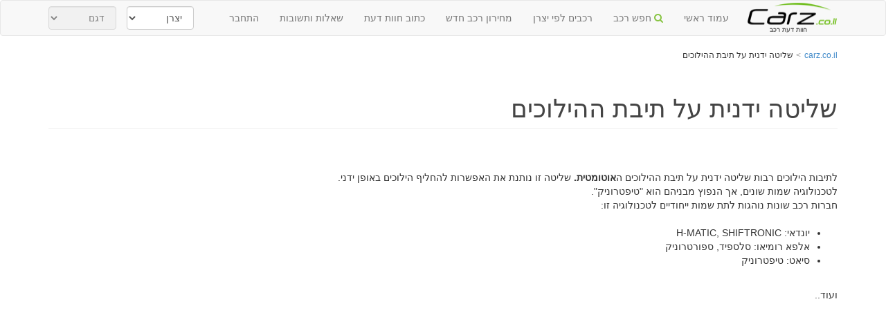

--- FILE ---
content_type: text/html; charset=utf-8
request_url: https://www.carz.co.il/article/g/51
body_size: 4048
content:



<!DOCTYPE html>
<html>
<head>
    
    <title>שליטה ידנית על תיבת ההילוכים</title>

    <meta charset="utf-8">
    <meta name="viewport" content="width=device-width, initial-scale=1.0">
    <meta http-equiv="X-UA-Compatible" content="IE=edge">
    <link href="https://plus.google.com/107505012083279731619" rel="publisher"/>
    <link href="/images/favicon.ico" rel="icon" type="image/x-icon"/>
    <link rel="canonical" href="https://www.carz.co.il/article/g/51" />
    <meta http-equiv="Content-Type" content="text/html; charset=utf-8"/>
    <meta property="fb:admins" content="1271225731"/>
    <meta property="og:site_name" content="קארז"/>
    <meta property="og:image" content=""/>
    <meta property="og:description"
          Content="&nbsp; לתיבות הילוכים רבות שליטה ידנית על תיבת ההילוכים האוטומטית. שליטה זו נותנת את האפשרות להחליף הילוכים באופן ידני. לטכנולוגיה ..."/>
    <meta property="og:title" content="שליטה ידנית על תיבת ההילוכים"/>
    <meta name="description" content="&nbsp; לתיבות הילוכים רבות שליטה ידנית על תיבת ההילוכים האוטומטית. שליטה זו נותנת את האפשרות להחליף הילוכים באופן ידני. לטכנולוגיה ..."/>
    <meta name="keywords" content=""/>
    <meta name="theme-color" content="#cae5ab">
    <meta name="apple-mobile-web-app-status-bar-style" content="#cae5ab">

    
    
        <link rel="stylesheet" href="/static/CACHE/css/a328ce4fcb65.css" type="text/css" media="all" />

    
    
        <link rel="stylesheet" type="text/css" media="all"
              href="https://cdnjs.cloudflare.com/ajax/libs/font-awesome/4.6.3/css/font-awesome.min.css">
    
    

    


    <!-- HTML5 shim and Respond.js IE8 support of HTML5 elements and media queries -->
    <!--[if lt IE 9]>
        <script src="/static/javascript/respondjs/html5shiv.js"></script>
        <script src="/static/javascript/respondjs/respond.min.js"></script>
    <![endif]-->

    
        
        <script async src="https://pagead2.googlesyndication.com/pagead/js/adsbygoogle.js"></script>

        <script>
            //this is the pagelevel ads
            (adsbygoogle = window.adsbygoogle || []).push({
                google_ad_client: "ca-pub-3901644126827257",
                enable_page_level_ads: true
            });

            (function (h, o, t, j, a, r) {
                h.hj = h.hj || function () {
                            (h.hj.q = h.hj.q || []).push(arguments)
                        };
                h._hjSettings = {hjid: 333990, hjsv: 5};
                a = o.getElementsByTagName('head')[0];
                r = o.createElement('script');
                r.async = 1;
                r.src = t + h._hjSettings.hjid + j + h._hjSettings.hjsv;
                a.appendChild(r);
            })(window, document, '//static.hotjar.com/c/hotjar-', '.js?sv=');
        </script>


        
        
        
        


    

</head>

<body>


<div id="page-warpper">
    <div class="navbar navbar-default">
        <div class="container">
            <div class="navbar-header text-center">
                <button type="button" class="navbar-toggle" data-toggle="collapse" data-target=".navbar-collapse"
                        data-jaet-report-category="master page"
                        data-jaet-report-action="open top menu btn"
                        data-jaet-report-label="menu icon">
                    <span class="icon-bar"></span>
                    <span class="icon-bar"></span>
                    <span class="icon-bar"></span>

                </button>
                <button type="button" class="navbar-toggle navbar-toogle-right" data-toggle="collapse"
                        data-target=".navbar-collapse" data-jaet-report-category="master page"
                        data-jaet-report-action="open top menu btn"
                        data-jaet-report-label="search icon">
                    <i class="icon-search text-muted"></i>

                </button>
                <a id="logolink" data-jaet-report-category="master page" data-jaet-report-action="homepage click"
                   data-jaet-report-label="top logo"
                   title="חוות דעת, מידע טכני ותמונות על כל הרכבים בישראל"
                   href="/">חוות דעת רכב</a>
                <strong>חוות דעת רכב</strong>
            </div>
            <div class="collapse navbar-collapse col-no-padding-left ">
                <ul class="nav navbar-nav list-unstyled">
                    
                        <li class="">
                            <a href="/" data-jaet-report-category="master page"
                               data-jaet-report-action="top menu nav"
                               data-jaet-report-label="homepage">עמוד ראשי</a>
                        </li>
                    
                    <li class="">
                        <a href="/carchooser/" data-jaet-report-category="master page"
                           data-jaet-report-action="top menu nav"
                           data-jaet-report-label="carchooser"><i class="icon icon-search carz-green"></i> חפש רכב</a>
                    </li>
                    <li class="">
                        <a href="/make/" data-jaet-report-category="master page"
                           data-jaet-report-action="top menu nav"
                           data-jaet-report-label="makes">רכבים לפי יצרן</a>
                    </li>

                    <li class="">
                        <a href="/spec/prices" data-jaet-report-category="master page"
                           data-jaet-report-action="top menu nav"
                           data-jaet-report-label="pricelist">מחירון רכב חדש</a>
                    </li>
                    <li class="">
                        <a href="/review/new" data-jaet-report-category="master page"
                           data-jaet-report-action="top menu nav"
                           data-jaet-report-label="rate a car">כתוב חוות דעת</a>
                    </li>
                    <li class="">
                        <a href="/faq/unanswered/3/" data-jaet-report-category="master page"
                           data-jaet-report-action="top menu nav"
                           data-jaet-report-label="unanswered faq">שאלות ותשובות</a></li>

                    
                        
                            <li><a rel="nofollow" href="/profile/login"
                                   data-jaet-report-category="master page"
                                   data-jaet-report-action="top menu nav"
                                   data-jaet-report-label="login">התחבר</a>
                            </li>
                        
                    

                </ul>
                <div class="navbar-left navbar-form row">
                    
                        <div class="col-md-12">
    <div class="row">
        <div class="col-md-6 col-no-padding-left">
            <select  id="top-makes-select" class="makeslist form-control ">
                <option value="0">יצרן</option>
            </select>
        </div>
        <div class="col-md-6 col-no-padding-left">
            <select disabled="disabled" id="top-models-select" class="modelslist form-control ">
                <option value="0">דגם</option>
            </select>
        </div>

    </div>
</div>
                    
                </div>
            </div>


        </div>
    </div>


    <div class="container" id="main-container">
        

        
            <div class="row row-content  hidden-xs">
                <div class="col-sm-11">
                    <div id="BreadCrumbs">
                        
    
                            <span>
                                        <a href="/">carz.co.il</a>
				                    </span>
                            <span class="bcSeperator">&gt;</span>
                        
    שליטה ידנית על תיבת ההילוכים

                    </div>
                </div>

                <div class="col-sm-1">
                    <iframe src="//www.facebook.com/plugins/like.php?href=http%3A%2F%2Fwww.facebook.com%2Fcarz.co.il&amp;send=false&amp;layout=button_count&amp;width=83&amp;show_faces=true&amp;action=like&amp;colorscheme=light&amp;font&amp;height=21&amp;appId=153208914772191"
                            scrolling="no" frameborder="0" style="border: none; overflow: hidden; width: 83px;
				height: 21px;position: absolute;left: 17px" allowtransparency="true"></iframe>
                </div>

            </div>

        

        
    <div class="row">
        <div class="col-lg-12">
            <h1 class="page-header">שליטה ידנית על תיבת ההילוכים</h1>

        </div>
    </div>
    <div class="row">

        <div class="col-md-8">
            <article>
                <p style="direction:rtl;font-family:Arial">
                    <p>&nbsp;</p>
<div style="direction: rtl;">לתיבות הילוכים רבות שליטה ידנית על תיבת ההילוכים ה<strong>אוטומטית. </strong>שליטה זו נותנת את האפשרות להחליף הילוכים באופן ידני.</div>
<div style="direction: rtl;">לטכנולוגיה שמות שונים, אך הנפוץ מבניהם הוא "טיפטרוניק".&nbsp;</div>
<div style="direction: rtl;">חברות רכב שונות נוהגות לתת שמות ייחודיים לטכנולוגיה זו:</div>
<div style="direction: rtl;">&nbsp;</div>
<div style="direction: rtl;">
<ul>
<li>יונדאי: H-MATIC, SHIFTRONIC</li>
<li>אלפא רומיאו: סלספיד, ספורטרוניק</li>
<li>סיאט: טיפטרוניק</li>
</ul>
</div>
<div style="direction: rtl;">&nbsp;</div>
<div style="direction: rtl;">ועוד..</div>
<p>&nbsp;</p>
                </p>
            </article>
        </div>
        <div class="col-md-4 text-center">
            
<style>
.ad_3795560787 { width: 234px; height: 60px; }
@media(min-width: 768px) { .ad_3795560787 { width: 336px; height: 280px; } }
@media(min-width: 992px) { .ad_3795560787 { width: 300px; height: 600px; } }
</style>
<ins class="adsbygoogle ad_3795560787"
     style="display:inline-block"
     data-ad-client="ca-pub-3901644126827257"
     data-ad-slot="3795560787"></ins>
<script>(adsbygoogle = window.adsbygoogle || []).push({});</script>
        </div>
    </div>



    </div>

    <!-- /container -->


    <div id="footer" class="jumbotron">

        <div class="logogray" data-jaet-report-category="master page"
             data-jaet-report-action="click bottom logo">
        </div>
        <a rel="nofollow" href="https://www.facebook.com/carz.co.il" data-jaet-report-category="master page" data-jaet-report-action="click facebook page" target="_blank" data-jaet-report-label="footer link"><i class="icon-facebook"></i>
            קארז בפייסבוק </a>|
        <a rel="nofollow" href="https://plus.google.com/107505012083279731619?prsrc=3"
           data-jaet-report-category="master page" target="_blank"
           data-jaet-report-action="click google plus page"
           data-jaet-report-label="footer link">
            <i class="icon-google-plus"></i> קארז בגוגל+ </a>|

        
            <a href="/about/" data-jaet-report-category="master page"
               data-jaet-report-action="click general page"
               data-jaet-report-label="אודות">אודות</a>
            |
        
            <a href="/contact/" data-jaet-report-category="master page"
               data-jaet-report-action="click general page"
               data-jaet-report-label="צור קשר">צור קשר</a>
            |
        
            <a href="/help/" data-jaet-report-category="master page"
               data-jaet-report-action="click general page"
               data-jaet-report-label="עזרה">עזרה</a>
            |
        
            <a href="/thanks/" data-jaet-report-category="master page"
               data-jaet-report-action="click general page"
               data-jaet-report-label="תודות">תודות</a>
            |
        
            <a href="/tos/" data-jaet-report-category="master page"
               data-jaet-report-action="click general page"
               data-jaet-report-label="תנאי שימוש">תנאי שימוש</a>
            |
        
            <a href="/VEGAN/" data-jaet-report-category="master page"
               data-jaet-report-action="click general page"
               data-jaet-report-label="carz מעודד טבעונות">carz מעודד טבעונות</a>
            
        

        |
        <a href="https://carz-israel.blogspot.com" data-jaet-report-category="master page" data-jaet-report-action="click blog link" data-jaet-report-label="footer link">בלוג קארז</a>
        |
        <a href="/sitemap.xml" data-jaet-report-category="master page"
           data-jaet-report-action="click sitemap link"
           data-jaet-report-label="footer link">מפת אתר</a>

        <p>
            © קארז 2010-2017
        </p>
        
            
<style>
.ad_2436578783 { width: 300px; height: 250px; }
@media(min-width: 768px) { .ad_2436578783 { width: 468px; height: 60px; } }
@media(min-width: 992px) { .ad_2436578783 { width: 728px; height: 90px; } }
</style>
<ins class="adsbygoogle ad_2436578783"
     style="display:inline-block"
     data-ad-client="ca-pub-3901644126827257"
     data-ad-slot="2436578783"></ins>
<script>(adsbygoogle = window.adsbygoogle || []).push({});</script>
        
    </div>
    <script>
        var _gaq = _gaq || [];
        _gaq.push(['_setAccount', 'UA-18106668-1']);
        _gaq.push(['_trackPageview']);
        (function () {
            var ga = document.createElement('script');
            ga.type = 'text/javascript';
            ga.async = true;
            ga.src = ('https:' == document.location.protocol ? 'https://' : 'http://') + 'stats.g.doubleclick.net/dc.js';
            var s = document.getElementsByTagName('script')[0];
            s.parentNode.insertBefore(ga, s);
        })();
    </script>


</div>




    <script src="//ajax.googleapis.com/ajax/libs/jquery/1.7.1/jquery.min.js"></script>
    <script src="//ajax.googleapis.com/ajax/libs/angularjs/1.0.4/angular.min.js"></script>
    <script type="text/javascript" src="//cdnjs.cloudflare.com/ajax/libs/unveil/1.3.0/jquery.unveil.min.js"></script>





    <script type="text/javascript" src="/static/CACHE/js/af88e7d11898.js"></script>



<script>

    var googletag = googletag || {};
    googletag.cmd = googletag.cmd || [];
    (function () {
        var gads = document.createElement('script');
        gads.async = true;
        gads.type = 'text/javascript';
        var useSSL = 'https:' == document.location.protocol;
        gads.src = (useSSL ? 'https:' : 'http:') +
                '//www.googletagservices.com/tag/js/gpt.js';
        var node = document.getElementsByTagName('script')[0];
        node.parentNode.insertBefore(gads, node);
    })();

</script>






<div id="fb-root"></div>
<script>(function (d, s, id) {
    var js, fjs = d.getElementsByTagName(s)[0];
    if (d.getElementById(id)) return;
    js = d.createElement(s);
    js.id = id;
    js.src = "//connect.facebook.net/en_US/sdk.js#xfbml=1&version=v2.7&appId=340501685960712";
    fjs.parentNode.insertBefore(js, fjs);
}(document, 'script', 'facebook-jssdk'));</script>
<script defer src="https://static.cloudflareinsights.com/beacon.min.js/vcd15cbe7772f49c399c6a5babf22c1241717689176015" integrity="sha512-ZpsOmlRQV6y907TI0dKBHq9Md29nnaEIPlkf84rnaERnq6zvWvPUqr2ft8M1aS28oN72PdrCzSjY4U6VaAw1EQ==" data-cf-beacon='{"version":"2024.11.0","token":"64aec813250e4a6f97a1dbeea5024085","r":1,"server_timing":{"name":{"cfCacheStatus":true,"cfEdge":true,"cfExtPri":true,"cfL4":true,"cfOrigin":true,"cfSpeedBrain":true},"location_startswith":null}}' crossorigin="anonymous"></script>
</body>
</html>


--- FILE ---
content_type: application/x-javascript
request_url: https://www.carz.co.il/static/CACHE/js/af88e7d11898.js
body_size: 21640
content:
if(!jQuery)throw Error("Bootstrap requires jQuery");
+function(b){b.fn.emulateTransitionEnd=function(c){var f=!1,a=this;b(this).one(b.support.transition.end,function(){f=!0});return setTimeout(function(){f||b(a).trigger(b.support.transition.end)},c),this};b(function(){var c=b.support,f;a:{f=document.createElement("bootstrap");var a={WebkitTransition:"webkitTransitionEnd",MozTransition:"transitionend",OTransition:"oTransitionEnd otransitionend",transition:"transitionend"},d;for(d in a)if(void 0!==f.style[d]){f={end:a[d]};break a}f=void 0}c.transition=
f})}(window.jQuery);
+function(b){var c=function(a){b(a).on("click",'[data-dismiss="alert"]',this.close)};c.prototype.close=function(a){function d(){h.trigger("closed.bs.alert").remove()}var e=b(this),c=e.attr("data-target");c||(c=e.attr("href"),c=c&&c.replace(/.*(?=#[^\s]*$)/,""));var h=b(c);a&&a.preventDefault();h.length||(h=e.hasClass("alert")?e:e.parent());h.trigger(a=b.Event("close.bs.alert"));a.isDefaultPrevented()||(h.removeClass("in"),b.support.transition&&h.hasClass("fade")?h.one(b.support.transition.end,d).emulateTransitionEnd(150):
d())};var f=b.fn.alert;b.fn.alert=function(a){return this.each(function(){var d=b(this),e=d.data("bs.alert");e||d.data("bs.alert",e=new c(this));"string"==typeof a&&e[a].call(d)})};b.fn.alert.Constructor=c;b.fn.alert.noConflict=function(){return b.fn.alert=f,this};b(document).on("click.bs.alert.data-api",'[data-dismiss="alert"]',c.prototype.close)}(window.jQuery);
+function(b){var c=function(a,d){this.$element=b(a);this.options=b.extend({},c.DEFAULTS,d)};c.DEFAULTS={loadingText:"loading..."};c.prototype.setState=function(a){var b=this.$element,e=b.is("input")?"val":"html",c=b.data();a+="Text";c.resetText||b.data("resetText",b[e]());b[e](c[a]||this.options[a]);setTimeout(function(){"loadingText"==a?b.addClass("disabled").attr("disabled","disabled"):b.removeClass("disabled").removeAttr("disabled")},0)};c.prototype.toggle=function(){var a=this.$element.closest('[data-toggle="buttons"]');
a.length&&"radio"===this.$element.find("input").prop("checked",!this.$element.hasClass("active")).trigger("change").prop("type")&&a.find(".active").removeClass("active");this.$element.toggleClass("active")};var f=b.fn.button;b.fn.button=function(a){return this.each(function(){var d=b(this),e=d.data("bs.button"),g="object"==typeof a&&a;e||d.data("bs.button",e=new c(this,g));"toggle"==a?e.toggle():a&&e.setState(a)})};b.fn.button.Constructor=c;b.fn.button.noConflict=function(){return b.fn.button=f,this};
b(document).on("click.bs.button.data-api","[data-toggle^=button]",function(a){var d=b(a.target);d.hasClass("btn")||(d=d.closest(".btn"));d.button("toggle");a.preventDefault()})}(window.jQuery);
+function(b){var c=function(a,d){this.$element=b(a);this.$indicators=this.$element.find(".carousel-indicators");this.options=d;this.paused=this.sliding=this.interval=this.$active=this.$items=null;"hover"==this.options.pause&&this.$element.on("mouseenter",b.proxy(this.pause,this)).on("mouseleave",b.proxy(this.cycle,this))};c.DEFAULTS={interval:5E3,pause:"hover",wrap:!0};c.prototype.cycle=function(a){return a||(this.paused=!1),this.interval&&clearInterval(this.interval),this.options.interval&&!this.paused&&
(this.interval=setInterval(b.proxy(this.next,this),this.options.interval)),this};c.prototype.getActiveIndex=function(){return this.$active=this.$element.find(".item.active"),this.$items=this.$active.parent().children(),this.$items.index(this.$active)};c.prototype.to=function(a){var d=this,e=this.getActiveIndex();return a>this.$items.length-1||0>a?void 0:this.sliding?this.$element.one("slid",function(){d.to(a)}):e==a?this.pause().cycle():this.slide(a>e?"next":"prev",b(this.$items[a]))};c.prototype.pause=
function(a){return a||(this.paused=!0),this.$element.find(".next, .prev").length&&b.support.transition.end&&(this.$element.trigger(b.support.transition.end),this.cycle(!0)),this.interval=clearInterval(this.interval),this};c.prototype.next=function(){return this.sliding?void 0:this.slide("next")};c.prototype.prev=function(){return this.sliding?void 0:this.slide("prev")};c.prototype.slide=function(a,d){var e=this.$element.find(".item.active"),c=d||e[a](),h=this.interval,k="next"==a?"left":"right",l=
"next"==a?"first":"last",f=this;if(!c.length){if(!this.options.wrap)return;c=this.$element.find(".item")[l]()}this.sliding=!0;h&&this.pause();l=b.Event("slide.bs.carousel",{relatedTarget:c[0],direction:k});if(!c.hasClass("active")){if(this.$indicators.length&&(this.$indicators.find(".active").removeClass("active"),this.$element.one("slid",function(){var a=b(f.$indicators.children()[f.getActiveIndex()]);a&&a.addClass("active")})),b.support.transition&&this.$element.hasClass("slide")){if(this.$element.trigger(l),
l.isDefaultPrevented())return;c.addClass(a);c[0].offsetWidth;e.addClass(k);c.addClass(k);e.one(b.support.transition.end,function(){c.removeClass([a,k].join(" ")).addClass("active");e.removeClass(["active",k].join(" "));f.sliding=!1;setTimeout(function(){f.$element.trigger("slid")},0)}).emulateTransitionEnd(600)}else{if(this.$element.trigger(l),l.isDefaultPrevented())return;e.removeClass("active");c.addClass("active");this.sliding=!1;this.$element.trigger("slid")}return h&&this.cycle(),this}};var f=
b.fn.carousel;b.fn.carousel=function(a){return this.each(function(){var d=b(this),e=d.data("bs.carousel"),g=b.extend({},c.DEFAULTS,d.data(),"object"==typeof a&&a),h="string"==typeof a?a:g.slide;e||d.data("bs.carousel",e=new c(this,g));"number"==typeof a?e.to(a):h?e[h]():g.interval&&e.pause().cycle()})};b.fn.carousel.Constructor=c;b.fn.carousel.noConflict=function(){return b.fn.carousel=f,this};b(document).on("click.bs.carousel.data-api","[data-slide], [data-slide-to]",function(a){var d,e=b(this),
c=b(e.attr("data-target")||(d=e.attr("href"))&&d.replace(/.*(?=#[^\s]+$)/,""));d=b.extend({},c.data(),e.data());var h=e.attr("data-slide-to");h&&(d.interval=!1);c.carousel(d);(h=e.attr("data-slide-to"))&&c.data("bs.carousel").to(h);a.preventDefault()});b(window).on("load",function(){b('[data-ride="carousel"]').each(function(){var a=b(this);a.carousel(a.data())})})}(window.jQuery);
+function(b){var c=function(a,d){this.$element=b(a);this.options=b.extend({},c.DEFAULTS,d);this.transitioning=null;this.options.parent&&(this.$parent=b(this.options.parent));this.options.toggle&&this.toggle()};c.DEFAULTS={toggle:!0};c.prototype.dimension=function(){return this.$element.hasClass("width")?"width":"height"};c.prototype.show=function(){if(!this.transitioning&&!this.$element.hasClass("in")){var a=b.Event("show.bs.collapse");if(this.$element.trigger(a),!a.isDefaultPrevented()){if((a=this.$parent&&
this.$parent.find("> .panel > .in"))&&a.length){var d=a.data("bs.collapse");if(d&&d.transitioning)return;a.collapse("hide");d||a.data("bs.collapse",null)}var e=this.dimension();this.$element.removeClass("collapse").addClass("collapsing")[e](0);this.transitioning=1;a=function(){this.$element.removeClass("collapsing").addClass("in")[e]("auto");this.transitioning=0;this.$element.trigger("shown.bs.collapse")};if(!b.support.transition)return a.call(this);d=b.camelCase(["scroll",e].join("-"));this.$element.one(b.support.transition.end,
b.proxy(a,this)).emulateTransitionEnd(350)[e](this.$element[0][d])}}};c.prototype.hide=function(){if(!this.transitioning&&this.$element.hasClass("in")){var a=b.Event("hide.bs.collapse");if(this.$element.trigger(a),!a.isDefaultPrevented()){a=this.dimension();this.$element[a](this.$element[a]())[0].offsetHeight;this.$element.addClass("collapsing").removeClass("collapse").removeClass("in");this.transitioning=1;var d=function(){this.transitioning=0;this.$element.trigger("hidden.bs.collapse").removeClass("collapsing").addClass("collapse")};
return b.support.transition?(this.$element[a](0).one(b.support.transition.end,b.proxy(d,this)).emulateTransitionEnd(350),void 0):d.call(this)}}};c.prototype.toggle=function(){this[this.$element.hasClass("in")?"hide":"show"]()};var f=b.fn.collapse;b.fn.collapse=function(a){return this.each(function(){var d=b(this),e=d.data("bs.collapse"),g=b.extend({},c.DEFAULTS,d.data(),"object"==typeof a&&a);e||d.data("bs.collapse",e=new c(this,g));"string"==typeof a&&e[a]()})};b.fn.collapse.Constructor=c;b.fn.collapse.noConflict=
function(){return b.fn.collapse=f,this};b(document).on("click.bs.collapse.data-api","[data-toggle=collapse]",function(a){var d,e=b(this);a=e.attr("data-target")||a.preventDefault()||(d=e.attr("href"))&&d.replace(/.*(?=#[^\s]+$)/,"");d=b(a);var c=(a=d.data("bs.collapse"))?"toggle":e.data(),h=e.attr("data-parent"),k=h&&b(h);a&&a.transitioning||(k&&k.find('[data-toggle=collapse][data-parent="'+h+'"]').not(e).addClass("collapsed"),e[d.hasClass("in")?"addClass":"removeClass"]("collapsed"));d.collapse(c)})}(window.jQuery);
+function(b){function c(){b(a).remove();b(d).each(function(a){var d=f(b(this));d.hasClass("open")&&(d.trigger(a=b.Event("hide.bs.dropdown")),a.isDefaultPrevented()||d.removeClass("open").trigger("hidden.bs.dropdown"))})}function f(a){var d=a.attr("data-target");d||(d=a.attr("href"),d=d&&/#/.test(d)&&d.replace(/.*(?=#[^\s]*$)/,""));return(d=d&&b(d))&&d.length?d:a.parent()}var a=".dropdown-backdrop",d="[data-toggle=dropdown]",e=function(a){b(a).on("click.bs.dropdown",this.toggle)};e.prototype.toggle=
function(a){var d=b(this);if(!d.is(".disabled, :disabled")){var e=f(d),g=e.hasClass("open");if(c(),!g){if("ontouchstart"in document.documentElement&&!e.closest(".navbar-nav").length&&b('<div class="dropdown-backdrop"/>').insertAfter(b(this)).on("click",c),e.trigger(a=b.Event("show.bs.dropdown")),a.isDefaultPrevented())return;e.toggleClass("open").trigger("shown.bs.dropdown");d.focus()}return!1}};e.prototype.keydown=function(a){if(/(38|40|27)/.test(a.keyCode)){var e=b(this);if(a.preventDefault(),a.stopPropagation(),
!e.is(".disabled, :disabled")){var c=f(e),g=c.hasClass("open");if(!g||g&&27==a.keyCode)return 27==a.which&&c.find(d).focus(),e.click();e=b("[role=menu] li:not(.divider):visible a",c);e.length&&(c=e.index(e.filter(":focus")),38==a.keyCode&&0<c&&c--,40==a.keyCode&&c<e.length-1&&c++,~c||(c=0),e.eq(c).focus())}}};var g=b.fn.dropdown;b.fn.dropdown=function(a){return this.each(function(){var d=b(this),c=d.data("dropdown");c||d.data("dropdown",c=new e(this));"string"==typeof a&&c[a].call(d)})};b.fn.dropdown.Constructor=
e;b.fn.dropdown.noConflict=function(){return b.fn.dropdown=g,this};b(document).on("click.bs.dropdown.data-api",c).on("click.bs.dropdown.data-api",".dropdown form",function(a){a.stopPropagation()}).on("click.bs.dropdown.data-api",d,e.prototype.toggle).on("keydown.bs.dropdown.data-api",d+", [role=menu]",e.prototype.keydown)}(window.jQuery);
+function(b){var c=function(a,d){this.options=d;this.$element=b(a);this.$backdrop=this.isShown=null;this.options.remote&&this.$element.load(this.options.remote)};c.DEFAULTS={backdrop:!0,keyboard:!0,show:!0};c.prototype.toggle=function(a){return this[this.isShown?"hide":"show"](a)};c.prototype.show=function(a){var d=this,e=b.Event("show.bs.modal",{relatedTarget:a});this.$element.trigger(e);this.isShown||e.isDefaultPrevented()||(this.isShown=!0,this.escape(),this.$element.on("click.dismiss.modal",'[data-dismiss="modal"]',
b.proxy(this.hide,this)),this.backdrop(function(){var e=b.support.transition&&d.$element.hasClass("fade");d.$element.parent().length||d.$element.appendTo(document.body);d.$element.show();e&&d.$element[0].offsetWidth;d.$element.addClass("in").attr("aria-hidden",!1);d.enforceFocus();var c=b.Event("shown.bs.modal",{relatedTarget:a});e?d.$element.find(".modal-dialog").one(b.support.transition.end,function(){d.$element.focus().trigger(c)}).emulateTransitionEnd(300):d.$element.focus().trigger(c)}))};c.prototype.hide=
function(a){a&&a.preventDefault();a=b.Event("hide.bs.modal");this.$element.trigger(a);this.isShown&&!a.isDefaultPrevented()&&(this.isShown=!1,this.escape(),b(document).off("focusin.bs.modal"),this.$element.removeClass("in").attr("aria-hidden",!0).off("click.dismiss.modal"),b.support.transition&&this.$element.hasClass("fade")?this.$element.one(b.support.transition.end,b.proxy(this.hideModal,this)).emulateTransitionEnd(300):this.hideModal())};c.prototype.enforceFocus=function(){b(document).off("focusin.bs.modal").on("focusin.bs.modal",
b.proxy(function(a){this.$element[0]===a.target||this.$element.has(a.target).length||this.$element.focus()},this))};c.prototype.escape=function(){this.isShown&&this.options.keyboard?this.$element.on("keyup.dismiss.bs.modal",b.proxy(function(a){27==a.which&&this.hide()},this)):this.isShown||this.$element.off("keyup.dismiss.bs.modal")};c.prototype.hideModal=function(){var a=this;this.$element.hide();this.backdrop(function(){a.removeBackdrop();a.$element.trigger("hidden.bs.modal")})};c.prototype.removeBackdrop=
function(){this.$backdrop&&this.$backdrop.remove();this.$backdrop=null};c.prototype.backdrop=function(a){var d=this.$element.hasClass("fade")?"fade":"";if(this.isShown&&this.options.backdrop){var e=b.support.transition&&d;if(this.$backdrop=b('<div class="modal-backdrop '+d+'" />').appendTo(document.body),this.$element.on("click.dismiss.modal",b.proxy(function(a){a.target===a.currentTarget&&("static"==this.options.backdrop?this.$element[0].focus.call(this.$element[0]):this.hide.call(this))},this)),
e&&this.$backdrop[0].offsetWidth,this.$backdrop.addClass("in"),a)e?this.$backdrop.one(b.support.transition.end,a).emulateTransitionEnd(150):a()}else!this.isShown&&this.$backdrop?(this.$backdrop.removeClass("in"),b.support.transition&&this.$element.hasClass("fade")?this.$backdrop.one(b.support.transition.end,a).emulateTransitionEnd(150):a()):a&&a()};var f=b.fn.modal;b.fn.modal=function(a,d){return this.each(function(){var e=b(this),g=e.data("bs.modal"),h=b.extend({},c.DEFAULTS,e.data(),"object"==typeof a&&
a);g||e.data("bs.modal",g=new c(this,h));"string"==typeof a?g[a](d):h.show&&g.show(d)})};b.fn.modal.Constructor=c;b.fn.modal.noConflict=function(){return b.fn.modal=f,this};b(document).on("click.bs.modal.data-api",'[data-toggle="modal"]',function(a){var d=b(this),e=d.attr("href"),c=b(d.attr("data-target")||e&&e.replace(/.*(?=#[^\s]+$)/,"")),e=c.data("modal")?"toggle":b.extend({remote:!/#/.test(e)&&e},c.data(),d.data());a.preventDefault();c.modal(e,this).one("hide",function(){d.is(":visible")&&d.focus()})});
b(document).on("show.bs.modal",".modal",function(){b(document.body).addClass("modal-open")}).on("hidden.bs.modal",".modal",function(){b(document.body).removeClass("modal-open")})}(window.jQuery);
+function(b){var c=function(a,b){this.type=this.options=this.enabled=this.timeout=this.hoverState=this.$element=null;this.init("tooltip",a,b)};c.DEFAULTS={animation:!0,placement:"top",selector:!1,template:'<div class="tooltip"><div class="tooltip-arrow"></div><div class="tooltip-inner"></div></div>',trigger:"hover focus",title:"",delay:0,html:!1,container:!1};c.prototype.init=function(a,d,e){this.enabled=!0;this.type=a;this.$element=b(d);this.options=this.getOptions(e);a=this.options.trigger.split(" ");
for(d=a.length;d--;)if(e=a[d],"click"==e)this.$element.on("click."+this.type,this.options.selector,b.proxy(this.toggle,this));else if("manual"!=e){var c="hover"==e?"mouseleave":"blur";this.$element.on(("hover"==e?"mouseenter":"focus")+"."+this.type,this.options.selector,b.proxy(this.enter,this));this.$element.on(c+"."+this.type,this.options.selector,b.proxy(this.leave,this))}this.options.selector?this._options=b.extend({},this.options,{trigger:"manual",selector:""}):this.fixTitle()};c.prototype.getDefaults=
function(){return c.DEFAULTS};c.prototype.getOptions=function(a){return a=b.extend({},this.getDefaults(),this.$element.data(),a),a.delay&&"number"==typeof a.delay&&(a.delay={show:a.delay,hide:a.delay}),a};c.prototype.getDelegateOptions=function(){var a={},d=this.getDefaults();return this._options&&b.each(this._options,function(b,c){d[b]!=c&&(a[b]=c)}),a};c.prototype.enter=function(a){var d=a instanceof this.constructor?a:b(a.currentTarget)[this.type](this.getDelegateOptions()).data("bs."+this.type);
return clearTimeout(d.timeout),d.hoverState="in",d.options.delay&&d.options.delay.show?(d.timeout=setTimeout(function(){"in"==d.hoverState&&d.show()},d.options.delay.show),void 0):d.show()};c.prototype.leave=function(a){var d=a instanceof this.constructor?a:b(a.currentTarget)[this.type](this.getDelegateOptions()).data("bs."+this.type);return clearTimeout(d.timeout),d.hoverState="out",d.options.delay&&d.options.delay.hide?(d.timeout=setTimeout(function(){"out"==d.hoverState&&d.hide()},d.options.delay.hide),
void 0):d.hide()};c.prototype.show=function(){var a=b.Event("show.bs."+this.type);if(this.hasContent()&&this.enabled&&(this.$element.trigger(a),!a.isDefaultPrevented())){var d=this.tip();this.setContent();this.options.animation&&d.addClass("fade");var a="function"==typeof this.options.placement?this.options.placement.call(this,d[0],this.$element[0]):this.options.placement,e=/\s?auto?\s?/i,c=e.test(a);c&&(a=a.replace(e,"")||"top");d.detach().css({top:0,left:0,display:"block"}).addClass(a);this.options.container?
d.appendTo(this.options.container):d.insertAfter(this.$element);var e=this.getPosition(),h=d[0].offsetWidth,f=d[0].offsetHeight;if(c){var l=this.$element.parent(),c=a,m=document.documentElement.scrollTop||document.body.scrollTop,n="body"==this.options.container?window.innerWidth:l.outerWidth(),p="body"==this.options.container?window.innerHeight:l.outerHeight(),l="body"==this.options.container?0:l.offset().left,a="bottom"==a&&e.top+e.height+f-m>p?"top":"top"==a&&0>e.top-m-f?"bottom":"right"==a&&e.right+
h>n?"left":"left"==a&&e.left-h<l?"right":a;d.removeClass(c).addClass(a)}d=this.getCalculatedOffset(a,e,h,f);this.applyPlacement(d,a);this.$element.trigger("shown.bs."+this.type)}};c.prototype.applyPlacement=function(a,b){var e,c=this.tip(),h=c[0].offsetWidth,f=c[0].offsetHeight,l=parseInt(c.css("margin-top"),10),m=parseInt(c.css("margin-left"),10);isNaN(l)&&(l=0);isNaN(m)&&(m=0);a.top+=l;a.left+=m;c.offset(a).addClass("in");l=c[0].offsetWidth;m=c[0].offsetHeight;("top"==b&&m!=f&&(e=!0,a.top=a.top+
f-m),/bottom|top/.test(b))?(f=0,0>a.left&&(f=-2*a.left,a.left=0,c.offset(a),l=c[0].offsetWidth),this.replaceArrow(f-h+l,l,"left")):this.replaceArrow(m-f,m,"top");e&&c.offset(a)};c.prototype.replaceArrow=function(a,b,c){this.arrow().css(c,a?50*(1-a/b)+"%":"")};c.prototype.setContent=function(){var a=this.tip(),b=this.getTitle();a.find(".tooltip-inner")[this.options.html?"html":"text"](b);a.removeClass("fade in top bottom left right")};c.prototype.hide=function(){function a(){"in"!=d.hoverState&&c.detach()}
var d=this,c=this.tip(),g=b.Event("hide.bs."+this.type);return this.$element.trigger(g),g.isDefaultPrevented()?void 0:(c.removeClass("in"),b.support.transition&&this.$tip.hasClass("fade")?c.one(b.support.transition.end,a).emulateTransitionEnd(150):a(),this.$element.trigger("hidden.bs."+this.type),this)};c.prototype.fixTitle=function(){var a=this.$element;(a.attr("title")||"string"!=typeof a.attr("data-original-title"))&&a.attr("data-original-title",a.attr("title")||"").attr("title","")};c.prototype.hasContent=
function(){return this.getTitle()};c.prototype.getPosition=function(){var a=this.$element[0];return b.extend({},"function"==typeof a.getBoundingClientRect?a.getBoundingClientRect():{width:a.offsetWidth,height:a.offsetHeight},this.$element.offset())};c.prototype.getCalculatedOffset=function(a,b,c,g){return"bottom"==a?{top:b.top+b.height,left:b.left+b.width/2-c/2}:"top"==a?{top:b.top-g,left:b.left+b.width/2-c/2}:"left"==a?{top:b.top+b.height/2-g/2,left:b.left-c}:{top:b.top+b.height/2-g/2,left:b.left+
b.width}};c.prototype.getTitle=function(){var a=this.$element,b=this.options;return a.attr("data-original-title")||("function"==typeof b.title?b.title.call(a[0]):b.title)};c.prototype.tip=function(){return this.$tip=this.$tip||b(this.options.template)};c.prototype.arrow=function(){return this.$arrow=this.$arrow||this.tip().find(".tooltip-arrow")};c.prototype.validate=function(){this.$element[0].parentNode||(this.hide(),this.$element=null,this.options=null)};c.prototype.enable=function(){this.enabled=
!0};c.prototype.disable=function(){this.enabled=!1};c.prototype.toggleEnabled=function(){this.enabled=!this.enabled};c.prototype.toggle=function(a){a=a?b(a.currentTarget)[this.type](this.getDelegateOptions()).data("bs."+this.type):this;a.tip().hasClass("in")?a.leave(a):a.enter(a)};c.prototype.destroy=function(){this.hide().$element.off("."+this.type).removeData("bs."+this.type)};var f=b.fn.tooltip;b.fn.tooltip=function(a){return this.each(function(){var d=b(this),e=d.data("bs.tooltip"),g="object"==
typeof a&&a;e||d.data("bs.tooltip",e=new c(this,g));"string"==typeof a&&e[a]()})};b.fn.tooltip.Constructor=c;b.fn.tooltip.noConflict=function(){return b.fn.tooltip=f,this}}(window.jQuery);
+function(b){var c=function(a,b){this.init("popover",a,b)};if(!b.fn.tooltip)throw Error("Popover requires tooltip.js");c.DEFAULTS=b.extend({},b.fn.tooltip.Constructor.DEFAULTS,{placement:"right",trigger:"click",content:"",template:'<div class="popover"><div class="arrow"></div><h3 class="popover-title"></h3><div class="popover-content"></div></div>'});c.prototype=b.extend({},b.fn.tooltip.Constructor.prototype);c.prototype.constructor=c;c.prototype.getDefaults=function(){return c.DEFAULTS};c.prototype.setContent=
function(){var a=this.tip(),b=this.getTitle(),c=this.getContent();a.find(".popover-title")[this.options.html?"html":"text"](b);a.find(".popover-content")[this.options.html?"html":"text"](c);a.removeClass("fade top bottom left right in");a.find(".popover-title").html()||a.find(".popover-title").hide()};c.prototype.hasContent=function(){return this.getTitle()||this.getContent()};c.prototype.getContent=function(){var a=this.$element,b=this.options;return a.attr("data-content")||("function"==typeof b.content?
b.content.call(a[0]):b.content)};c.prototype.arrow=function(){return this.$arrow=this.$arrow||this.tip().find(".arrow")};c.prototype.tip=function(){return this.$tip||(this.$tip=b(this.options.template)),this.$tip};var f=b.fn.popover;b.fn.popover=function(a){return this.each(function(){var d=b(this),e=d.data("bs.popover"),g="object"==typeof a&&a;e||d.data("bs.popover",e=new c(this,g));"string"==typeof a&&e[a]()})};b.fn.popover.Constructor=c;b.fn.popover.noConflict=function(){return b.fn.popover=f,
this}}(window.jQuery);
+function(b){function c(a,d){var e,g=b.proxy(this.process,this);this.$element=b(a).is("body")?b(window):b(a);this.$body=b("body");this.$scrollElement=this.$element.on("scroll.bs.scroll-spy.data-api",g);this.options=b.extend({},c.DEFAULTS,d);this.selector=(this.options.target||(e=b(a).attr("href"))&&e.replace(/.*(?=#[^\s]+$)/,"")||"")+" .nav li > a";this.offsets=b([]);this.targets=b([]);this.activeTarget=null;this.refresh();this.process()}c.DEFAULTS={offset:10};c.prototype.refresh=function(){var a=
this.$element[0]==window?"offset":"position";this.offsets=b([]);this.targets=b([]);var c=this;this.$body.find(this.selector).map(function(){var e=b(this),e=e.data("target")||e.attr("href"),g=/^#\w/.test(e)&&b(e);return g&&g.length&&[[g[a]().top+(!b.isWindow(c.$scrollElement.get(0))&&c.$scrollElement.scrollTop()),e]]||null}).sort(function(a,b){return a[0]-b[0]}).each(function(){c.offsets.push(this[0]);c.targets.push(this[1])})};c.prototype.process=function(){var a,b=this.$scrollElement.scrollTop()+
this.options.offset,c=(this.$scrollElement[0].scrollHeight||this.$body[0].scrollHeight)-this.$scrollElement.height(),g=this.offsets,f=this.targets,k=this.activeTarget;if(b>=c)return k!=(a=f.last()[0])&&this.activate(a);for(a=g.length;a--;)k!=f[a]&&b>=g[a]&&(!g[a+1]||b<=g[a+1])&&this.activate(f[a])};c.prototype.activate=function(a){this.activeTarget=a;b(this.selector).parents(".active").removeClass("active");a=b(this.selector+'[data-target="'+a+'"],'+this.selector+'[href="'+a+'"]').parents("li").addClass("active");
a.parent(".dropdown-menu").length&&(a=a.closest("li.dropdown").addClass("active"));a.trigger("activate")};var f=b.fn.scrollspy;b.fn.scrollspy=function(a){return this.each(function(){var d=b(this),e=d.data("bs.scrollspy"),g="object"==typeof a&&a;e||d.data("bs.scrollspy",e=new c(this,g));"string"==typeof a&&e[a]()})};b.fn.scrollspy.Constructor=c;b.fn.scrollspy.noConflict=function(){return b.fn.scrollspy=f,this};b(window).on("load",function(){b('[data-spy="scroll"]').each(function(){var a=b(this);a.scrollspy(a.data())})})}(window.jQuery);
+function(b){var c=function(a){this.element=b(a)};c.prototype.show=function(){var a=this.element,c=a.closest("ul:not(.dropdown-menu)"),e=a.attr("data-target");if(e||(e=a.attr("href"),e=e&&e.replace(/.*(?=#[^\s]*$)/,"")),!a.parent("li").hasClass("active")){var g=c.find(".active:last a")[0],f=b.Event("show.bs.tab",{relatedTarget:g});(a.trigger(f),f.isDefaultPrevented())||(e=b(e),this.activate(a.parent("li"),c),this.activate(e,e.parent(),function(){a.trigger({type:"shown.bs.tab",relatedTarget:g})}))}};
c.prototype.activate=function(a,c,e){function g(){f.removeClass("active").find("> .dropdown-menu > .active").removeClass("active");a.addClass("active");k?(a[0].offsetWidth,a.addClass("in")):a.removeClass("fade");a.parent(".dropdown-menu")&&a.closest("li.dropdown").addClass("active");e&&e()}var f=c.find("> .active"),k=e&&b.support.transition&&f.hasClass("fade");k?f.one(b.support.transition.end,g).emulateTransitionEnd(150):g();f.removeClass("in")};var f=b.fn.tab;b.fn.tab=function(a){return this.each(function(){var d=
b(this),e=d.data("bs.tab");e||d.data("bs.tab",e=new c(this));"string"==typeof a&&e[a]()})};b.fn.tab.Constructor=c;b.fn.tab.noConflict=function(){return b.fn.tab=f,this};b(document).on("click.bs.tab.data-api",'[data-toggle="tab"], [data-toggle="pill"]',function(a){a.preventDefault();b(this).tab("show")})}(window.jQuery);
+function(b){var c=function(a,d){this.options=b.extend({},c.DEFAULTS,d);this.$window=b(window).on("scroll.bs.affix.data-api",b.proxy(this.checkPosition,this)).on("click.bs.affix.data-api",b.proxy(this.checkPositionWithEventLoop,this));this.$element=b(a);this.affixed=this.unpin=null;this.checkPosition()};c.RESET="affix affix-top affix-bottom";c.DEFAULTS={offset:0};c.prototype.checkPositionWithEventLoop=function(){setTimeout(b.proxy(this.checkPosition,this),1)};c.prototype.checkPosition=function(){if(this.$element.is(":visible")){var a=
b(document).height(),d=this.$window.scrollTop(),e=this.$element.offset(),f=this.options.offset,h=f.top,k=f.bottom;"object"!=typeof f&&(k=h=f);"function"==typeof h&&(h=f.top());"function"==typeof k&&(k=f.bottom());a=null!=this.unpin&&d+this.unpin<=e.top?!1:null!=k&&e.top+this.$element.height()>=a-k?"bottom":null!=h&&h>=d?"top":!1;this.affixed!==a&&(this.unpin&&this.$element.css("top",""),this.affixed=a,this.unpin="bottom"==a?e.top-d:null,this.$element.removeClass(c.RESET).addClass("affix"+(a?"-"+a:
"")),"bottom"==a&&this.$element.offset({top:document.body.offsetHeight-k-this.$element.height()}))}};var f=b.fn.affix;b.fn.affix=function(a){return this.each(function(){var d=b(this),e=d.data("bs.affix"),f="object"==typeof a&&a;e||d.data("bs.affix",e=new c(this,f));"string"==typeof a&&e[a]()})};b.fn.affix.Constructor=c;b.fn.affix.noConflict=function(){return b.fn.affix=f,this};b(window).on("load",function(){b('[data-spy="affix"]').each(function(){var a=b(this),c=a.data();c.offset=c.offset||{};c.offsetBottom&&
(c.offset.bottom=c.offsetBottom);c.offsetTop&&(c.offset.top=c.offsetTop);a.affix(c)})})}(window.jQuery);

var Dajaxice={reviews_save_review:function(b,a,c){return Dajaxice.call("reviews_save_review","POST",b,a,c)},submodels_update_doors:function(b,a,c){return Dajaxice.call("submodels_update_doors","POST",b,a,c)},articles_infoitems_by_generation:function(b,a,c){return Dajaxice.call("articles_infoitems_by_generation","GET",b,a,c)},techdata_get_colors_list:function(b,a,c){return Dajaxice.call("techdata_get_colors_list","GET",b,a,c)},properties_summary_by_years:function(b,a,c){return Dajaxice.call("properties_summary_by_years",
"GET",b,a,c)},techdata_get_colors_by_generation:function(b,a,c){return Dajaxice.call("techdata_get_colors_by_generation","GET",b,a,c)},makes_sold_as_new_makes:function(b,a,c){return Dajaxice.call("makes_sold_as_new_makes","GET",b,a,c)},proscons_get_all:function(b,a,c){return Dajaxice.call("proscons_get_all","GET",b,a,c)},submodels_by_id:function(b,a,c){return Dajaxice.call("submodels_by_id","GET",b,a,c)},reviews_update_review_analyze:function(b,a,c){return Dajaxice.call("reviews_update_review_analyze",
"GET",b,a,c)},generations_by_car_model:function(b,a,c){return Dajaxice.call("generations_by_car_model","GET",b,a,c)},carchooser_get_orders_data:function(b,a,c){return Dajaxice.call("carchooser_get_orders_data","GET",b,a,c)},makes_get_all:function(b,a,c){return Dajaxice.call("makes_get_all","GET",b,a,c)},properties_get_all_sources:function(b,a,c){return Dajaxice.call("properties_get_all_sources","GET",b,a,c)},properties_long_summary:function(b,a,c){return Dajaxice.call("properties_long_summary","GET",
b,a,c)},submodels_by_carmodel_and_year:function(b,a,c){return Dajaxice.call("submodels_by_carmodel_and_year","GET",b,a,c)},reviews_get_overall_feeling_options:function(b,a,c){return Dajaxice.call("reviews_get_overall_feeling_options","GET",b,a,c)},generations_get_by_name:function(b,a,c){return Dajaxice.call("generations_get_by_name","GET",b,a,c)},techdata_get_body_styles_list:function(b,a,c){return Dajaxice.call("techdata_get_body_styles_list","GET",b,a,c)},generations_get_rivals:function(b,a,c){return Dajaxice.call("generations_get_rivals",
"GET",b,a,c)},reviews_get_unanalyzed_review:function(b,a,c){return Dajaxice.call("reviews_get_unanalyzed_review","GET",b,a,c)},models_by_make:function(b,a,c){return Dajaxice.call("models_by_make","GET",b,a,c)},properties_filtered:function(b,a,c){return Dajaxice.call("properties_filtered","GET",b,a,c)},carchooser_generations_flats_filter:function(b,a,c){return Dajaxice.call("carchooser_generations_flats_filter","POST",b,a,c)},generations_sold_as_new_by_car_model:function(b,a,c){return Dajaxice.call("generations_sold_as_new_by_car_model",
"GET",b,a,c)},properties_attach_to_gen:function(b,a,c){return Dajaxice.call("properties_attach_to_gen","POST",b,a,c)},advice_get_all:function(b,a,c){return Dajaxice.call("advice_get_all","GET",b,a,c)},carchooser_get_filters_data:function(b,a,c){return Dajaxice.call("carchooser_get_filters_data","GET",b,a,c)},models_all_sold_as_new_models:function(b,a,c){return Dajaxice.call("models_all_sold_as_new_models","GET",b,a,c)},get_cookie:function(b){var a=null;if(document.cookie&&""!=document.cookie)for(var c=
document.cookie.split(";"),k=0;k<c.length;k++){var e=c[k].toString().replace(/^\s+/,"").replace(/\s+$/,"");if(e.substring(0,b.length+1)==b+"="){a=decodeURIComponent(e.substring(b.length+1));break}}return a},call:function(b,a,c,k,e){e=e||{};var d=Dajaxice.get_setting("default_exception_callback");"error_callback"in e&&"function"==typeof e.error_callback&&(d=e.error_callback);k="argv="+encodeURIComponent(JSON.stringify(k));e=new XMLHttpRequest;b="/dajaxice/"+b+"/";"GET"==a&&(b=b+"?"+k);e.open(a,b);
e.setRequestHeader("Content-Type","application/x-www-form-urlencoded");e.setRequestHeader("X-Requested-With","XMLHttpRequest");e.setRequestHeader("X-CSRFToken",Dajaxice.get_cookie("csrftoken"));e.onreadystatechange=function(){if(this.readyState==XMLHttpRequest.DONE)if(this.responseText!=Dajaxice.EXCEPTION&&this.status in Dajaxice.valid_http_responses()){var a;try{a=JSON.parse(this.responseText)}catch(b){a=this.responseText}c(a)}else d()};"POST"==a?e.send(k):e.send();return e},setup:function(b){this.settings=
b},get_setting:function(b){return void 0==this.settings||void 0==this.settings[b]?Dajaxice.default_settings[b]:this.settings[b]},valid_http_responses:function(){return{200:null,301:null,302:null,304:null}},EXCEPTION:"DAJAXICE_EXCEPTION",default_settings:{default_exception_callback:function(){console.log("Dajaxice: Something went wrong.")}}};window.Dajaxice=Dajaxice;
(function(){function b(){this._object=d&&!n?new d:new window.ActiveXObject("Microsoft.XMLHTTP");this._listeners=[]}function a(){return new b}function c(b){a.onreadystatechange&&a.onreadystatechange.apply(b);b.dispatchEvent({type:"readystatechange",bubbles:!1,cancelable:!1,timeStamp:new Date+0})}function k(a){try{a.responseText=a._object.responseText}catch(b){}try{var c=a._object,f=c.responseXML,m=c.responseText;r&&m&&f&&!f.documentElement&&c.getResponseHeader("Content-Type").match(/[^\/]+\/[^\+]+\+xml/)&&
(f=new window.ActiveXObject("Microsoft.XMLDOM"),f.async=!1,f.validateOnParse=!1,f.loadXML(m));a.responseXML=f&&(r&&0!==f.parseError||!f.documentElement||f.documentElement&&"parsererror"==f.documentElement.tagName)?null:f}catch(e){}try{a.status=a._object.status}catch(d){}try{a.statusText=a._object.statusText}catch(l){}}function e(a){a._object.onreadystatechange=new window.Function}var d=window.XMLHttpRequest,p=!!window.controllers,r=window.document.all&&!window.opera,n=r&&window.navigator.userAgent.match(/MSIE 7.0/);
a.prototype=b.prototype;p&&d.wrapped&&(a.wrapped=d.wrapped);a.UNSENT=0;a.OPENED=1;a.HEADERS_RECEIVED=2;a.LOADING=3;a.DONE=4;a.prototype.readyState=a.UNSENT;a.prototype.responseText="";a.prototype.responseXML=null;a.prototype.status=0;a.prototype.statusText="";a.prototype.priority="NORMAL";a.prototype.onreadystatechange=null;a.onreadystatechange=null;a.onopen=null;a.onsend=null;a.onabort=null;a.prototype.open=function(b,s,h,f,m){delete this._headers;3>arguments.length&&(h=!0);this._async=h;var d=this,
q=this.readyState,l=null;r&&h&&(l=function(){q!=a.DONE&&(e(d),d.abort())},window.attachEvent("onunload",l));a.onopen&&a.onopen.apply(this,arguments);4<arguments.length?this._object.open(b,s,h,f,m):3<arguments.length?this._object.open(b,s,h,f):this._object.open(b,s,h);this.readyState=a.OPENED;c(this);this._object.onreadystatechange=function(){if(!p||h)d.readyState=d._object.readyState,k(d),d._aborted?d.readyState=a.UNSENT:d.readyState==a.DONE&&(delete d._data,e(d),r&&h&&window.detachEvent("onunload",
l),q!=d.readyState&&c(d),q=d.readyState)}};a.prototype.send=function(b){a.onsend&&a.onsend.apply(this,arguments);arguments.length||(b=null);b&&b.nodeType&&(b=window.XMLSerializer?(new window.XMLSerializer).serializeToString(b):b.xml,this._headers["Content-Type"]||this._object.setRequestHeader("Content-Type","application/xml"));this._data=b;a:if(this._object.send(this._data),p&&!this._async)for(this.readyState=a.OPENED,k(this);this.readyState<a.DONE;)if(this.readyState++,c(this),this._aborted)break a};
a.prototype.abort=function(){a.onabort&&a.onabort.apply(this,arguments);this.readyState>a.UNSENT&&(this._aborted=!0);this._object.abort();e(this);this.readyState=a.UNSENT;delete this._data};a.prototype.getAllResponseHeaders=function(){return this._object.getAllResponseHeaders()};a.prototype.getResponseHeader=function(a){return this._object.getResponseHeader(a)};a.prototype.setRequestHeader=function(a,b){this._headers||(this._headers={});this._headers[a]=b;return this._object.setRequestHeader(a,b)};
a.prototype.addEventListener=function(a,b,c){for(var f=0,d;d=this._listeners[f];f++)if(d[0]==a&&d[1]==b&&d[2]==c)return;this._listeners.push([a,b,c])};a.prototype.removeEventListener=function(a,b,c){for(var d=0,e;(e=this._listeners[d])&&(e[0]!=a||e[1]!=b||e[2]!=c);d++);e&&this._listeners.splice(d,1)};a.prototype.dispatchEvent=function(a){a={type:a.type,target:this,currentTarget:this,eventPhase:2,bubbles:a.bubbles,cancelable:a.cancelable,timeStamp:a.timeStamp,stopPropagation:function(){},preventDefault:function(){},
initEvent:function(){}};"readystatechange"==a.type&&this.onreadystatechange&&(this.onreadystatechange.handleEvent||this.onreadystatechange).apply(this,[a]);for(var b=0,c;c=this._listeners[b];b++)c[0]==a.type&&!c[2]&&(c[1].handleEvent||c[1]).apply(this,[a])};a.prototype.toString=function(){return"[object XMLHttpRequest]"};a.toString=function(){return"[XMLHttpRequest]"};window.Function.prototype.apply||(window.Function.prototype.apply=function(a,b){b||(b=[]);a.__func=this;a.__func(b[0],b[1],b[2],b[3],
b[4]);delete a.__func});window.XMLHttpRequest=a})();var JSON;JSON||(JSON={});
(function(){function b(a){return 10>a?"0"+a:a}function a(a){e.lastIndex=0;return e.test(a)?'"'+a.replace(e,function(a){var b=r[a];return"string"===typeof b?b:"\\u"+("0000"+a.charCodeAt(0).toString(16)).slice(-4)})+'"':'"'+a+'"'}function c(b,e){var h,f,m,k,q=d,l,g=e[b];g&&"object"===typeof g&&"function"===typeof g.toJSON&&(g=g.toJSON(b));"function"===typeof n&&(g=n.call(e,b,g));switch(typeof g){case "string":return a(g);case "number":return isFinite(g)?String(g):"null";case "boolean":case "null":return String(g);
case "object":if(!g)return"null";d+=p;l=[];if("[object Array]"===Object.prototype.toString.apply(g)){k=g.length;for(h=0;h<k;h+=1)l[h]=c(h,g)||"null";m=0===l.length?"[]":d?"[\n"+d+l.join(",\n"+d)+"\n"+q+"]":"["+l.join(",")+"]";d=q;return m}if(n&&"object"===typeof n)for(k=n.length,h=0;h<k;h+=1)"string"===typeof n[h]&&(f=n[h],(m=c(f,g))&&l.push(a(f)+(d?": ":":")+m));else for(f in g)Object.prototype.hasOwnProperty.call(g,f)&&(m=c(f,g))&&l.push(a(f)+(d?": ":":")+m);m=0===l.length?"{}":d?"{\n"+d+l.join(",\n"+
d)+"\n"+q+"}":"{"+l.join(",")+"}";d=q;return m}}"function"!==typeof Date.prototype.toJSON&&(Date.prototype.toJSON=function(){return isFinite(this.valueOf())?this.getUTCFullYear()+"-"+b(this.getUTCMonth()+1)+"-"+b(this.getUTCDate())+"T"+b(this.getUTCHours())+":"+b(this.getUTCMinutes())+":"+b(this.getUTCSeconds())+"Z":null},String.prototype.toJSON=Number.prototype.toJSON=Boolean.prototype.toJSON=function(){return this.valueOf()});var k=/[\u0000\u00ad\u0600-\u0604\u070f\u17b4\u17b5\u200c-\u200f\u2028-\u202f\u2060-\u206f\ufeff\ufff0-\uffff]/g,
e=/[\\\"\x00-\x1f\x7f-\x9f\u00ad\u0600-\u0604\u070f\u17b4\u17b5\u200c-\u200f\u2028-\u202f\u2060-\u206f\ufeff\ufff0-\uffff]/g,d,p,r={"\b":"\\b","\t":"\\t","\n":"\\n","\f":"\\f","\r":"\\r",'"':'\\"',"\\":"\\\\"},n;"function"!==typeof JSON.stringify&&(JSON.stringify=function(a,b,e){var f;p=d="";if("number"===typeof e)for(f=0;f<e;f+=1)p+=" ";else"string"===typeof e&&(p=e);if((n=b)&&"function"!==typeof b&&("object"!==typeof b||"number"!==typeof b.length))throw Error("JSON.stringify");return c("",{"":a})});
"function"!==typeof JSON.parse&&(JSON.parse=function(a,b){function c(a,d){var e,f,g=a[d];if(g&&"object"===typeof g)for(e in g)Object.prototype.hasOwnProperty.call(g,e)&&(f=c(g,e),void 0!==f?g[e]=f:delete g[e]);return b.call(a,d,g)}var d;a=String(a);k.lastIndex=0;k.test(a)&&(a=a.replace(k,function(a){return"\\u"+("0000"+a.charCodeAt(0).toString(16)).slice(-4)}));if(/^[\],:{}\s]*$/.test(a.replace(/\\(?:["\\\/bfnrt]|u[0-9a-fA-F]{4})/g,"@").replace(/"[^"\\\n\r]*"|true|false|null|-?\d+(?:\.\d*)?(?:[eE][+\-]?\d+)?/g,
"]").replace(/(?:^|:|,)(?:\s*\[)+/g,"")))return d=eval("("+a+")"),"function"===typeof b?c({"":d},""):d;throw new SyntaxError("JSON.parse");})})();

var Carz;
(function(a){(function(a){var d=function(){function a(c,b,e){this.makes_select=c;this.models_select=b;this.on_model_selected=e}a.prototype.fill_makes=function(){var a=$(this.makes_select);Dajaxice.makes_get_all(function(b){var e=function(b,a){$("<option />").text(b.name).val(b.id).appendTo(a)},d=b.items;$(b.popular_items).each(function(b,f){e(f,a)});$("<option />").text("-----------").val("").appendTo(a);$(d).each(function(b,f){e(f,a)})},{in_market_only:!1})};a.prototype.get_models=function(a){var b=$(this.models_select);
b.find("option").not(":first").remove();b.removeAttr("disabled");Dajaxice.models_by_make(function(a){var d=function(a,b){$("<option />").text(a.name).val(a.id).attr("data-url",a.url).appendTo(b)},c=a.popular_items;a=a.items;$(c).each(function(a,c){d(c,b)});a.length<=c.length||($("<option />").text("-----------").val("").appendTo(b),$(a).each(function(a,c){d(c,b)}))},{make_id:a})};a.prototype.start=function(){var a=this;$(this.makes_select).on("change",function(){var b=$(this).val();b&&a.get_models(b)});
$(this.models_select).on("change",function(b){b=$(this).find("option:selected").attr("data-url");a.on_model_selected(b)});this.fill_makes()};return a}();a.CarChooser=d})(a.Components||(a.Components={}))})(Carz||(Carz={}));
$(document).ready(function(){$(".stars").stars();var a=document.getElementById("top-makes-select"),g=document.getElementById("top-models-select");(new Carz.Components.CarChooser(a,g,function(a){_gaq.push(["_trackEvent","master page","car selected","car chooser top"]);a&&(window.location.href=a)})).start()});$.fn.stars=function(){return $(this).each(function(){$(this).html($("<span />").width(16*Math.max(0,Math.min(5,parseFloat($(this).html())))))})};

(function(c){function w(a){var e=a.data;a.isDefaultPrevented()||(a.preventDefault(),c(this).ajaxSubmit(e))}function v(a){var e=a.target,f=c(e);if(!f.is("[type=submit],[type=image]")){e=f.closest("[type=submit]");if(0===e.length)return;e=e[0]}var b=this;b.clk=e;"image"==e.type&&(void 0!==a.offsetX?(b.clk_x=a.offsetX,b.clk_y=a.offsetY):"function"==typeof c.fn.offset?(f=f.offset(),b.clk_x=a.pageX-f.left,b.clk_y=a.pageY-f.top):(b.clk_x=a.pageX-e.offsetLeft,b.clk_y=a.pageY-e.offsetTop));setTimeout(function(){b.clk=
b.clk_x=b.clk_y=null},100)}function r(){if(c.fn.ajaxSubmit.debug){var a="[jquery.form] "+Array.prototype.join.call(arguments,"");window.console&&window.console.log?window.console.log(a):window.opera&&window.opera.postError&&window.opera.postError(a)}}var C,D;C=void 0!==c("<input type='file'/>").get(0).files;D=void 0!==window.FormData;c.fn.ajaxSubmit=function(a){function e(b){function e(){function a(){try{var c=(s.contentWindow?s.contentWindow.document:s.contentDocument?s.contentDocument:s.document).readyState;
r("state = "+c);c&&"uninitialized"==c.toLowerCase()&&setTimeout(a,50)}catch(b){r("Server abort: ",b," (",b.name,")"),l(z),v&&clearTimeout(v),v=void 0}}var b=m.attr("target"),h=m.attr("action");g.setAttribute("target",p);f||g.setAttribute("method","POST");h!=d.url&&g.setAttribute("action",d.url);d.skipEncodingOverride||f&&!/post/i.test(f)||m.attr({encoding:"multipart/form-data",enctype:"multipart/form-data"});d.timeout&&(v=setTimeout(function(){w=!0;l(A)},d.timeout));var n=[];try{if(d.extraData)for(var k in d.extraData)d.extraData.hasOwnProperty(k)&&
(c.isPlainObject(d.extraData[k])&&d.extraData[k].hasOwnProperty("name")&&d.extraData[k].hasOwnProperty("value")?n.push(c('<input type="hidden" name="'+d.extraData[k].name+'">').val(d.extraData[k].value).appendTo(g)[0]):n.push(c('<input type="hidden" name="'+k+'">').val(d.extraData[k]).appendTo(g)[0]));d.iframeTarget||(y.appendTo("body"),s.attachEvent?s.attachEvent("onload",l):s.addEventListener("load",l,!1));setTimeout(a,15);g.submit()}finally{g.setAttribute("action",h),b?g.setAttribute("target",
b):m.removeAttr("target"),c(n).remove()}}function l(a){if(!h.aborted&&!D){try{t=s.contentWindow?s.contentWindow.document:s.contentDocument?s.contentDocument:s.document}catch(b){r("cannot access response document: ",b),a=z}if(a===A&&h)h.abort("timeout"),x.reject(h,"timeout");else if(a==z&&h)h.abort("server abort"),x.reject(h,"error","server abort");else if(t&&t.location.href!=d.iframeSrc||w){s.detachEvent?s.detachEvent("onload",l):s.removeEventListener("load",l,!1);a="success";var e;try{if(w)throw"timeout";
var f="xml"==d.dataType||t.XMLDocument||c.isXMLDoc(t);r("isXml="+f);if(!f&&window.opera&&(null===t.body||!t.body.innerHTML)&&--C){r("requeing onLoad callback, DOM not available");setTimeout(l,250);return}var g=t.body?t.body:t.documentElement;h.responseText=g?g.innerHTML:null;h.responseXML=t.XMLDocument?t.XMLDocument:t;f&&(d.dataType="xml");h.getResponseHeader=function(a){return{"content-type":d.dataType}[a]};g&&(h.status=Number(g.getAttribute("status"))||h.status,h.statusText=g.getAttribute("statusText")||
h.statusText);var k=(d.dataType||"").toLowerCase(),m=/(json|script|text)/.test(k);if(m||d.textarea){var p=t.getElementsByTagName("textarea")[0];if(p)h.responseText=p.value,h.status=Number(p.getAttribute("status"))||h.status,h.statusText=p.getAttribute("statusText")||h.statusText;else if(m){var q=t.getElementsByTagName("pre")[0],E=t.getElementsByTagName("body")[0];q?h.responseText=q.textContent?q.textContent:q.innerText:E&&(h.responseText=E.textContent?E.textContent:E.innerText)}}else"xml"==k&&!h.responseXML&&
h.responseText&&(h.responseXML=G(h.responseText));try{var f=h,g=d,u=f.getResponseHeader("content-type")||"",H="xml"===k||!k&&0<=u.indexOf("xml"),B=H?f.responseXML:f.responseText;H&&"parsererror"===B.documentElement.nodeName&&c.error&&c.error("parsererror");g&&g.dataFilter&&(B=g.dataFilter(B,k));"string"===typeof B&&("json"===k||!k&&0<=u.indexOf("json")?B=J(B):("script"===k||!k&&0<=u.indexOf("javascript"))&&c.globalEval(B));F=B}catch(K){a="parsererror",h.error=e=K||a}}catch(I){r("error caught: ",I),
a="error",h.error=e=I||a}h.aborted&&(r("upload aborted"),a=null);h.status&&(a=200<=h.status&&300>h.status||304===h.status?"success":"error");"success"===a?(d.success&&d.success.call(d.context,F,"success",h),x.resolve(h.responseText,"success",h),n&&c.event.trigger("ajaxSuccess",[h,d])):a&&(void 0===e&&(e=h.statusText),d.error&&d.error.call(d.context,h,a,e),x.reject(h,"error",e),n&&c.event.trigger("ajaxError",[h,d,e]));n&&c.event.trigger("ajaxComplete",[h,d]);n&&!--c.active&&c.event.trigger("ajaxStop");
d.complete&&d.complete.call(d.context,h,a);D=!0;d.timeout&&clearTimeout(v);setTimeout(function(){d.iframeTarget||y.remove();h.responseXML=null},100)}}}var g=m[0],k,d,n,p,y,s,h,u,w,v;u=!!c.fn.prop;var x=c.Deferred();if(c("[name=submit],[id=submit]",g).length)return alert('Error: Form elements must not have name or id of "submit".'),x.reject(),x;if(b)for(k=0;k<q.length;k++)b=c(q[k]),u?b.prop("disabled",!1):b.removeAttr("disabled");d=c.extend(!0,{},c.ajaxSettings,a);d.context=d.context||d;p="jqFormIO"+
(new Date).getTime();d.iframeTarget?(y=c(d.iframeTarget),(b=y.attr("name"))?p=b:y.attr("name",p)):(y=c('<iframe name="'+p+'" src="'+d.iframeSrc+'" />'),y.css({position:"absolute",top:"-1000px",left:"-1000px"}));s=y[0];h={aborted:0,responseText:null,responseXML:null,status:0,statusText:"n/a",getAllResponseHeaders:function(){},getResponseHeader:function(){},setRequestHeader:function(){},abort:function(a){var b="timeout"===a?"timeout":"aborted";r("aborting upload... "+b);this.aborted=1;try{s.contentWindow.document.execCommand&&
s.contentWindow.document.execCommand("Stop")}catch(e){}y.attr("src",d.iframeSrc);h.error=b;d.error&&d.error.call(d.context,h,b,a);n&&c.event.trigger("ajaxError",[h,d,b]);d.complete&&d.complete.call(d.context,h,b)}};(n=d.global)&&0===c.active++&&c.event.trigger("ajaxStart");n&&c.event.trigger("ajaxSend",[h,d]);if(d.beforeSend&&!1===d.beforeSend.call(d.context,h,d))return d.global&&c.active--,x.reject(),x;if(h.aborted)return x.reject(),x;(u=g.clk)&&(b=u.name)&&!u.disabled&&(d.extraData=d.extraData||
{},d.extraData[b]=u.value,"image"==u.type&&(d.extraData[b+".x"]=g.clk_x,d.extraData[b+".y"]=g.clk_y));var A=1,z=2;u=c("meta[name=csrf-token]").attr("content");(b=c("meta[name=csrf-param]").attr("content"))&&u&&(d.extraData=d.extraData||{},d.extraData[b]=u);d.forceSync?e():setTimeout(e,10);var F,t,C=50,D,G=c.parseXML||function(a,b){window.ActiveXObject?(b=new ActiveXObject("Microsoft.XMLDOM"),b.async="false",b.loadXML(a)):b=(new DOMParser).parseFromString(a,"text/xml");return b&&b.documentElement&&
"parsererror"!=b.documentElement.nodeName?b:null},J=c.parseJSON||function(a){return window.eval("("+a+")")};return x}if(!this.length)return r("ajaxSubmit: skipping submit process - no element selected"),this;var f,b,m=this;"function"==typeof a&&(a={success:a});f=this.attr("method");b=this.attr("action");(b=(b="string"===typeof b?c.trim(b):"")||window.location.href||"")&&(b=(b.match(/^([^#]+)/)||[])[1]);a=c.extend(!0,{url:b,success:c.ajaxSettings.success,type:f||"GET",iframeSrc:/^https/i.test(window.location.href||
"")?"javascript:false":"about:blank"},a);b={};this.trigger("form-pre-serialize",[this,a,b]);if(b.veto)return r("ajaxSubmit: submit vetoed via form-pre-serialize trigger"),this;if(a.beforeSerialize&&!1===a.beforeSerialize(this,a))return r("ajaxSubmit: submit aborted via beforeSerialize callback"),this;var g=a.traditional;void 0===g&&(g=c.ajaxSettings.traditional);var q=[],l,n=this.formToArray(a.semantic,q);a.data&&(a.extraData=a.data,l=c.param(a.data,g));if(a.beforeSubmit&&!1===a.beforeSubmit(n,this,
a))return r("ajaxSubmit: submit aborted via beforeSubmit callback"),this;this.trigger("form-submit-validate",[n,this,a,b]);if(b.veto)return r("ajaxSubmit: submit vetoed via form-submit-validate trigger"),this;b=c.param(n,g);l&&(b=b?b+"&"+l:l);"GET"==a.type.toUpperCase()?(a.url+=(0<=a.url.indexOf("?")?"&":"?")+b,a.data=null):a.data=b;var k=[];a.resetForm&&k.push(function(){m.resetForm()});a.clearForm&&k.push(function(){m.clearForm(a.includeHidden)});if(!a.dataType&&a.target){var F=a.success||function(){};
k.push(function(b){var e=a.replaceTarget?"replaceWith":"html";c(a.target)[e](b).each(F,arguments)})}else a.success&&k.push(a.success);a.success=function(b,c,e){for(var g=a.context||this,f=0,d=k.length;f<d;f++)k[f].apply(g,[b,c,e||m,m])};l=0<c('input[type=file]:enabled[value!=""]',this).length;b="multipart/form-data"==m.attr("enctype")||"multipart/form-data"==m.attr("encoding");g=C&&D;r("fileAPI :"+g);var z;if(!1!==a.iframe&&(a.iframe||(l||b)&&!g))a.closeKeepAlive?c.get(a.closeKeepAlive,function(){z=
e(n)}):z=e(n);else if((l||b)&&g){var w=new FormData;for(l=0;l<n.length;l++)w.append(n[l].name,n[l].value);if(a.extraData){l=c.param(a.extraData).split("&");b=l.length;var g={},A,v;for(A=0;A<b;A++)l[A]=l[A].replace(/\+/g," "),v=l[A].split("="),g[decodeURIComponent(v[0])]=decodeURIComponent(v[1]);for(var p in g)g.hasOwnProperty(p)&&w.append(p,g[p])}a.data=null;p=c.extend(!0,{},c.ajaxSettings,a,{contentType:!1,processData:!1,cache:!1,type:f||"POST"});a.uploadProgress&&(p.xhr=function(){var b=jQuery.ajaxSettings.xhr();
b.upload&&(b.upload.onprogress=function(b){var c=0,e=b.loaded||b.position,f=b.total;b.lengthComputable&&(c=Math.ceil(e/f*100));a.uploadProgress(b,e,f,c)});return b});p.data=null;var G=p.beforeSend;p.beforeSend=function(a,b){b.data=w;G&&G.call(this,a,b)};z=c.ajax(p)}else z=c.ajax(a);m.removeData("jqxhr").data("jqxhr",z);for(p=0;p<q.length;p++)q[p]=null;this.trigger("form-submit-notify",[this,a]);return this};c.fn.ajaxForm=function(a){a=a||{};a.delegation=a.delegation&&c.isFunction(c.fn.on);if(!a.delegation&&
0===this.length){var e=this.selector,f=this.context;if(!c.isReady&&e)return r("DOM not ready, queuing ajaxForm"),c(function(){c(e,f).ajaxForm(a)}),this;r("terminating; zero elements found by selector"+(c.isReady?"":" (DOM not ready)"));return this}return a.delegation?(c(document).off("submit.form-plugin",this.selector,w).off("click.form-plugin",this.selector,v).on("submit.form-plugin",this.selector,a,w).on("click.form-plugin",this.selector,a,v),this):this.ajaxFormUnbind().bind("submit.form-plugin",
a,w).bind("click.form-plugin",a,v)};c.fn.ajaxFormUnbind=function(){return this.unbind("submit.form-plugin click.form-plugin")};c.fn.formToArray=function(a,e){var f=[];if(0===this.length)return f;var b=this[0],m=a?b.getElementsByTagName("*"):b.elements;if(!m)return f;var g,q,l,n,k,r;g=0;for(r=m.length;g<r;g++)if(k=m[g],l=k.name)if(a&&b.clk&&"image"==k.type)!k.disabled&&b.clk==k&&(f.push({name:l,value:c(k).val(),type:k.type}),f.push({name:l+".x",value:b.clk_x},{name:l+".y",value:b.clk_y}));else if((n=
c.fieldValue(k,!0))&&n.constructor==Array)for(e&&e.push(k),q=0,k=n.length;q<k;q++)f.push({name:l,value:n[q]});else if(C&&"file"==k.type&&!k.disabled)if(e&&e.push(k),n=k.files,n.length)for(q=0;q<n.length;q++)f.push({name:l,value:n[q],type:k.type});else f.push({name:l,value:"",type:k.type});else null!==n&&"undefined"!=typeof n&&(e&&e.push(k),f.push({name:l,value:n,type:k.type,required:k.required}));!a&&b.clk&&(m=c(b.clk),g=m[0],(l=g.name)&&!g.disabled&&"image"==g.type)&&(f.push({name:l,value:m.val()}),
f.push({name:l+".x",value:b.clk_x},{name:l+".y",value:b.clk_y}));return f};c.fn.formSerialize=function(a){return c.param(this.formToArray(a))};c.fn.fieldSerialize=function(a){var e=[];this.each(function(){var f=this.name;if(f){var b=c.fieldValue(this,a);if(b&&b.constructor==Array)for(var m=0,g=b.length;m<g;m++)e.push({name:f,value:b[m]});else null!==b&&"undefined"!=typeof b&&e.push({name:this.name,value:b})}});return c.param(e)};c.fn.fieldValue=function(a){for(var e=[],f=0,b=this.length;f<b;f++){var m=
c.fieldValue(this[f],a);null===m||"undefined"==typeof m||m.constructor==Array&&!m.length||(m.constructor==Array?c.merge(e,m):e.push(m))}return e};c.fieldValue=function(a,e){var f=a.name,b=a.type,m=a.tagName.toLowerCase();void 0===e&&(e=!0);if(e&&(!f||a.disabled||"reset"==b||"button"==b||("checkbox"==b||"radio"==b)&&!a.checked||("submit"==b||"image"==b)&&a.form&&a.form.clk!=a||"select"==m&&-1==a.selectedIndex))return null;if("select"==m){var g=a.selectedIndex;if(0>g)return null;for(var f=[],m=a.options,
q=(b="select-one"==b)?g+1:m.length,g=b?g:0;g<q;g++){var l=m[g];if(l.selected){var n=l.value;n||(n=l.attributes&&l.attributes.value&&!l.attributes.value.specified?l.text:l.value);if(b)return n;f.push(n)}}return f}return c(a).val()};c.fn.clearForm=function(a){return this.each(function(){c("input,select,textarea",this).clearFields(a)})};c.fn.clearFields=c.fn.clearInputs=function(a){var e=/^(?:color|date|datetime|email|month|number|password|range|search|tel|text|time|url|week)$/i;return this.each(function(){var f=
this.type,b=this.tagName.toLowerCase();e.test(f)||"textarea"==b?this.value="":"checkbox"==f||"radio"==f?this.checked=!1:"select"==b?this.selectedIndex=-1:"file"==f?c.browser.msie?c(this).replaceWith(c(this).clone()):c(this).val(""):a&&(!0===a&&/hidden/.test(f)||"string"==typeof a&&c(this).is(a))&&(this.value="")})};c.fn.resetForm=function(){return this.each(function(){("function"==typeof this.reset||"object"==typeof this.reset&&!this.reset.nodeType)&&this.reset()})};c.fn.enable=function(a){void 0===
a&&(a=!0);return this.each(function(){this.disabled=!a})};c.fn.selected=function(a){void 0===a&&(a=!0);return this.each(function(){var e=this.type;"checkbox"==e||"radio"==e?this.checked=a:"option"==this.tagName.toLowerCase()&&(e=c(this).parent("select"),a&&e[0]&&"select-one"==e[0].type&&e.find("option").selected(!1),this.selected=a)})};c.fn.ajaxSubmit.debug=!1})(jQuery);

var isMobile=!1;
if(/(android|bb\d+|meego).+mobile|avantgo|bada\/|blackberry|blazer|compal|elaine|fennec|hiptop|iemobile|ip(hone|od)|ipad|iris|kindle|Android|Silk|lge |maemo|midp|mmp|netfront|opera m(ob|in)i|palm( os)?|phone|p(ixi|re)\/|plucker|pocket|psp|series(4|6)0|symbian|treo|up\.(browser|link)|vodafone|wap|windows (ce|phone)|xda|xiino/i.test(navigator.userAgent)||/1207|6310|6590|3gso|4thp|50[1-6]i|770s|802s|a wa|abac|ac(er|oo|s\-)|ai(ko|rn)|al(av|ca|co)|amoi|an(ex|ny|yw)|aptu|ar(ch|go)|as(te|us)|attw|au(di|\-m|r |s )|avan|be(ck|ll|nq)|bi(lb|rd)|bl(ac|az)|br(e|v)w|bumb|bw\-(n|u)|c55\/|capi|ccwa|cdm\-|cell|chtm|cldc|cmd\-|co(mp|nd)|craw|da(it|ll|ng)|dbte|dc\-s|devi|dica|dmob|do(c|p)o|ds(12|\-d)|el(49|ai)|em(l2|ul)|er(ic|k0)|esl8|ez([4-7]0|os|wa|ze)|fetc|fly(\-|_)|g1 u|g560|gene|gf\-5|g\-mo|go(\.w|od)|gr(ad|un)|haie|hcit|hd\-(m|p|t)|hei\-|hi(pt|ta)|hp( i|ip)|hs\-c|ht(c(\-| |_|a|g|p|s|t)|tp)|hu(aw|tc)|i\-(20|go|ma)|i230|iac( |\-|\/)|ibro|idea|ig01|ikom|im1k|inno|ipaq|iris|ja(t|v)a|jbro|jemu|jigs|kddi|keji|kgt( |\/)|klon|kpt |kwc\-|kyo(c|k)|le(no|xi)|lg( g|\/(k|l|u)|50|54|\-[a-w])|libw|lynx|m1\-w|m3ga|m50\/|ma(te|ui|xo)|mc(01|21|ca)|m\-cr|me(rc|ri)|mi(o8|oa|ts)|mmef|mo(01|02|bi|de|do|t(\-| |o|v)|zz)|mt(50|p1|v )|mwbp|mywa|n10[0-2]|n20[2-3]|n30(0|2)|n50(0|2|5)|n7(0(0|1)|10)|ne((c|m)\-|on|tf|wf|wg|wt)|nok(6|i)|nzph|o2im|op(ti|wv)|oran|owg1|p800|pan(a|d|t)|pdxg|pg(13|\-([1-8]|c))|phil|pire|pl(ay|uc)|pn\-2|po(ck|rt|se)|prox|psio|pt\-g|qa\-a|qc(07|12|21|32|60|\-[2-7]|i\-)|qtek|r380|r600|raks|rim9|ro(ve|zo)|s55\/|sa(ge|ma|mm|ms|ny|va)|sc(01|h\-|oo|p\-)|sdk\/|se(c(\-|0|1)|47|mc|nd|ri)|sgh\-|shar|sie(\-|m)|sk\-0|sl(45|id)|sm(al|ar|b3|it|t5)|so(ft|ny)|sp(01|h\-|v\-|v )|sy(01|mb)|t2(18|50)|t6(00|10|18)|ta(gt|lk)|tcl\-|tdg\-|tel(i|m)|tim\-|t\-mo|to(pl|sh)|ts(70|m\-|m3|m5)|tx\-9|up(\.b|g1|si)|utst|v400|v750|veri|vi(rg|te)|vk(40|5[0-3]|\-v)|vm40|voda|vulc|vx(52|53|60|61|70|80|81|83|85|98)|w3c(\-| )|webc|whit|wi(g |nc|nw)|wmlb|wonu|x700|yas\-|your|zeto|zte\-/i.test(navigator.userAgent.substr(0,4)))isMobile=
!0;var Campaigns;
(function(d){var m,k,q=window.localStorage.getItem("use_campaigns_cache"),e=function(){function b(a,b,c,g){this.slug=a;this.form_url=b;this.external_link_url=c;this.campaign_data_url=g}b.prototype.get_form=function(){return $.get(this.form_url)};b.prototype.get_campaign_data=function(){return $.get(this.campaign_data_url)};return b}();d.Campaign=e;var l=function(){function b(a){this.constraints={};this.ad_widgets=[];this.name=a.data("ad-garage-name");this.id=a.data("ad-garage-id");this.max_widgets=
a.data("max-widgets")||1;this.extra_css_class=a.data("widget-class");this.constraints.generation=a.data("constraint-generation");this.dom_element=a;this.associated_query=a.data("associated-query");a=a.prop("tagName").toLocaleLowerCase();"div"===a?this.type="normal":"img"===a&&(this.type="picture")}b.prototype.finish=function(){console.log("gararge ",this.name," has ",this.ad_widgets.length," widgets");console.log(this.associated_query);0==this.ad_widgets.length&&$(this.associated_query).addClass("important-display-none")};
b.prototype.push_ad_widget=function(a){this.ad_widgets.push(a);a.html.addClass(this.extra_css_class);a.container=this;"normal"===this.type?this.push_to_normal(a):"picture"===this.type&&this.push_to_picture(a)};b.prototype.push_to_normal=function(a){$(this.dom_element).append(a.html)};b.prototype.push_to_picture=function(a){var b=$("<div>").addClass("carz-campaign-ad-widget picture-label-widget"),c=$(this.dom_element),g=c.parent();b.append(c);g.append(b);a.html.addClass("picture-label-overlay");b.append(a.html)};
return b}();d.AdGarage=l;var f=function(){function b(a){this.ready_event_name="ad_widget_ready";this.ad_widget_clicked_event_name="ad_widget_clicked";this.form_sent_event_name="form_sent";this.external_window_open_event_name="external_window_open";var b=this,c={};q&&(c.rnd=Math.random());$.get("/campaigns/ads/render/"+a+"/",c).success(function(a){b.init_widget(a)});this.handle_click()}b.prototype.init_widget=function(a){this.html=$("<div class='widget-container' style='display:inline-block;'>").html(a.html);
this.type=a.type;this.target=a.target;this.id=a.id;this.campaign=new d.Campaign(a.campaign_slug,a.campaign_form_url,a.external_link_url,a.campaign_data_url);$(this).trigger(this.ready_event_name,[this])};b.prototype.handle_click=function(){var a=this;$(this).on(this.ready_event_name,function(b,c){$(".target-btn",a.html).on("click",function(b){b.preventDefault();b.stopPropagation();$(a).trigger(a.ad_widget_clicked_event_name,[a,b]);"form"==a.target?a.handle_form_click():"external link"==a.target?a.handle_external_link_click():
"ext. link inside popup"==a.target&&a.handle_external_link_popup_click()});$(".dismiss-btn",a.html).on("click",function(a){})})};b.prototype.handle_form_click=function(){var a=this,b=a.campaign.get_form(),c=a.campaign.get_campaign_data(),g=function(b){b.attr("action",a.campaign.form_url);b.find("input, select").not("[type=submit]").addClass("form-control");b.find("[type=submit").addClass("btn btn-success")},n=m,h=$(".modal-form",n),r=$(".modal-campaign-data",n),f=$(".modal-title",n),d=$(".left-col",
n);b.success(function(b){n.modal();h.html(b);b=h.find("form");g(b);var c={beforeSubmit:function(){h.find("[type=submit]").val("...")},success:function(b,n,d,p){h.html(b);p=h.find("form");(b="1"==$("#form-success",h).val())?p.hide():(g(p),p.ajaxForm(c));$(a).trigger(a.form_sent_event_name,[a,b])},error:function(){}};b.ajaxForm(c)});c.success(function(a){r.html(a.html);f.text(a.title);d.empty();d.append($("<img>").addClass("img-responsive thumbnail").attr("src",a.image_url))})};b.prototype.handle_external_link_click=
function(){var a=this.campaign.external_link_url;window.open(this.campaign.external_link_url);$(this).trigger(this.external_window_open_event_name,[this,a])};b.prototype.handle_external_link_popup_click=function(){if(isMobile)location.href=this.campaign.external_link_url;else{var a=k;$("iframe",a).attr("src",this.campaign.external_link_url);$(".modal-campaign-data",a);a.modal()}};return b}();d.AdWidget=f;e=function(){function b(){this.ad_garages=[];this.garages_widgets_map={};this.ad_widgets=[];this.ad_widgets_ids_map=
{};this.ads_ids_ready_event_name="ads_ids_ready";this.ads_widgets_ready_event_name="ads_widgets_ready";m=d.CarzAds.create_form_modal();k=d.CarzAds.create_iframe_modal()}b.prototype.start=function(){this.find_garages();this.get_ad_widgets_ids();$(this).on(this.ads_ids_ready_event_name,function(){this.prepare_widgets()});$(this).on(this.ads_widgets_ready_event_name,function(){this.place_widgets();this.finish()})};b.create_form_modal=function(){var a=$("<div>").addClass("modal fade"),b=$("<div>").addClass("modal-dialog campaign-modal-dialog"),
c=$("<div>").addClass("modal-content"),g=$("<div>").addClass("modal-header"),n=$("<h4>").addClass("modal-title"),h=$("<button>"),d=$("<span>"),f=$("<div>").addClass("modal-body row"),e=$("<div>").addClass("right-col col-md-6"),k=$("<div>").addClass("left-col col-md-6"),l=$("<div>").addClass("modal-form"),m=$("<div>").addClass("modal-campaign-data");a.attr("tabindex",-1).attr("role","dialog").attr("aria-hidden","true");h.attr("type","button").addClass("close").attr("data-dismiss","modal");d.attr("aria-hidden",
!0).html("&times;");h.append(d);g.append(h);g.append(n);c.append(g);c.append(f);f.append(e);f.append(k);e.append(m);e.append(l);b.append(c);a.append(b);return a};b.create_iframe_modal=function(){var a=isMobile?"campaign-modal-dialog-mobile":"campaign-modal-dialog-desktop",b=$("<div>").addClass("modal fade"),a=$("<div>").addClass("modal-dialog campaign-modal-dialog campaign-modal-iframe "+a),c=$("<div>").addClass("modal-content"),g=$("<div>").addClass("modal-header"),d=$("<h4>").addClass("modal-title"),
h=$("<button>"),f=$("<img>").addClass("modal-logo"),e=$("<span>"),k=$("<div>").addClass("modal-body "),l=$("<div>").addClass("modal-iframe-cont"),m=$("<iframe>");b.attr("tabindex",-1).attr("role","dialog").attr("aria-hidden","true");h.attr("type","button").addClass("close").attr("data-dismiss","modal");e.attr("aria-hidden",!0).html("&times;");f.attr("src","/static/images/carzlogobig.png");h.append(e);g.append(h);g.append(f);g.append(d);c.append(g);c.append(k);k.append(l);l.append(m);a.append(c);b.append(a);
return b};b.prototype.find_garages=function(){var a=this;$("div.carz-ad-garage, img.carz-ad-garage").filter(":visible").each(function(b,c){var g=new l($(c));a.ad_garages.push(g)})};b.prototype.get_ad_widgets_ids=function(){var a=this,b=this.ad_garages.map(function(a){return a.id}).join(","),c=this.ad_garages.map(function(a){return a.constraints.generation||""}).join(",");0<this.ad_garages.length?$.get("/campaigns/ads/get_candidates/",{garages_ids:b,gen_const:c}).success(function(b){a.garages_widgets_map=
b;$(a).trigger(a.ads_ids_ready_event_name)}):console.log("no garages, so cant bring ad widgets")};b.prototype.prepare_widgets=function(){var a=this,b=0,c=[];Object.keys(this.garages_widgets_map).map(function(b){c=c.concat(a.garages_widgets_map[b])});var g=c.length;$(c).each(function(c,d){var e=new f(d);a.ad_widgets.push(e);a.ad_widgets_ids_map[d]=a.ad_widgets_ids_map[d]||[];a.ad_widgets_ids_map[d].push(e);$(e).on(e.ready_event_name,function(c,d){b++;g===b&&$(a).trigger(a.ads_widgets_ready_event_name)})});
0==c.length&&$(a).trigger(a.ads_widgets_ready_event_name)};b.prototype.place_widgets=function(){var a=this;$(this.ad_garages).each(function(b,c){$(a.garages_widgets_map[c.id]).each(function(b,d){c.push_ad_widget(a.ad_widgets_ids_map[d].pop())})})};b.prototype.finish=function(){for(var a=0;a<this.ad_garages.length;a++)this.ad_garages[a].finish()};return b}();d.CarzAds=e})(Campaigns||(Campaigns={}));
Object.keys||(Object.keys=function(){var d=Object.prototype.hasOwnProperty,m=!{toString:null}.propertyIsEnumerable("toString"),k="toString toLocaleString valueOf hasOwnProperty isPrototypeOf propertyIsEnumerable constructor".split(" "),q=k.length;return function(e){if("object"!==typeof e&&("function"!==typeof e||null===e))throw new TypeError("Object.keys called on non-object");var l=[],f;for(f in e)d.call(e,f)&&l.push(f);if(m)for(f=0;f<q;f++)d.call(e,k[f])&&l.push(k[f]);return l}}());

var get_base_document=function(a){return{timestamp:null,page_url:window.location.pathname,hostname:window.location.hostname,actions:1,widget:{id:a.id.toString(),type:a.type,target:a.target},garage:{id:a.container.id.toString(),name:a.container.name,type:a.container.type},campaign:{slug:a.campaign.slug}}},render_lead_event_to_string=function(a){return a.campaign.slug+"/"+a.garage.id+":"+a.garage.name+":"+a.garage.type+"/"+a.widget.id+":"+a.widget.type+":"+a.widget.target};
function view_events(a){get_base_document(a).action="loaded"}function click_events(a){$(a).on("ad_widget_clicked",function(b,c,d){b=get_base_document(a);b.action="click";b.click_target_class_list=d.target.classList.toString();_gaq.push(["_trackEvent","leads","click",render_lead_event_to_string(b)])})}
function form_events(a){$(a).on("form_sent",function(b,c,d){b=get_base_document(a);b.action="form_send";(b.is_success=d)?_gaq.push(["_trackEvent","leads","form_send_success",render_lead_event_to_string(b)]):_gaq.push(["_trackEvent","leads","form_send_error",render_lead_event_to_string(b)])})}
function external_window_events(a){$(a).on("external_window_open",function(b,c,d){b=get_base_document(a);b.action="external_window_open";b.external_window_url=d;_gaq.push(["_trackEvent","leads","external_window_open",render_lead_event_to_string(b)])})}function track_carz_ads(a){window.TRACK_ADS_OFF?console.log("CAMPAIGN TRACKING WAS DISABLED ON THIS PAGE (TRACK_ADS_OFF=true)"):(a=$(a.ad_widgets),$(a).each(function(a,c){view_events(c);click_events(c);form_events(c);external_window_events(c)}))};

function track_carz_ads_forms(b){function c(a){a=$("<script>\x3c/script>").attr("src",a);$("body").append(a)}function e(a){$(a).on("ad_widget_clicked",function(a,b,d){c("//cdn-static.formisimo.com/tracking/js/tracking.js")})}function f(a){$(a).on("form_sent",function(a,b,d){d&&c("//cdn-static.formisimo.com/tracking/js/conversion.js")})}b=$(b.ad_widgets);$(b).each(function(a,b){e(b);f(b)})};

var ads=new Campaigns.CarzAds;ads.start();$(ads).on(ads.ads_widgets_ready_event_name,function(){track_carz_ads(ads);track_carz_ads_forms(ads)});

$(document).ready(function(){$("img").unveil(100)});

(function(c){var d={category:"jaet-report-category",action:"jaet-report-action",label:"jaet-report-label",value:"jaet-report-value"},b={init:function(a){c(document).on("click",this.selector,function(e){!0===a.delayed&&c(this).attr("href")&&e.preventDefault();b.trackEvent.call(c(this),a)})},getData:function(a,b,d){b=c(b);return b.data(a)||b.attr("data-"+a)||d},getEventValue:function(a,b){return c.isFunction(a)?a.call(b):a},reportCategory:function(){return b.getData(d.category,this,"DefaultCategory")},
reportAction:function(){return b.getData(d.action,this,"DefaultAction")},reportLabel:function(){return b.getData(d.label,this,"DefaultLabel")},reportValue:function(){var a=b.getData(d.value,this,0);return parseInt(a,10)||0},trackEvent:function(a){var d=c(this),f=b.getEventValue(a.category,this),g=b.getEventValue(a.action,this),h=b.getEventValue(a.label,this),k=b.getEventValue(a.value,this);if("undefined"!==typeof _gaq)_gaq.push([a.trackerName,f,g,h,k]);else if(console&&console.error&&"function"===
typeof console.error)console.error("Google Analaytics _gaq varible not found! Please set up Google Analytics properly.");else throw"Google Analaytics _gaq varible not found! Please set up Google Analytics properly.";!0===a.delayed&&d.attr("href")&&setTimeout(function(){document.location=d.attr("href")},100)}};c.analyticsEventTracking=function(a){d=c.extend(d,a||{})};c.analyticsEventTracking.defaultOptions={category:b.reportCategory,action:b.reportAction,label:b.reportLabel,value:b.reportValue,trackerName:"_trackEvent",
delayed:!0};c.fn.analyticsEventTracking=function(a){a=c.extend({},c.analyticsEventTracking.defaultOptions,a||{});b.init.call(this,a);return this};c.fn.analyticsTrackEvent=function(a){var d=c.extend({},c.analyticsEventTracking.defaultOptions,a||{});this.each(function(){b.trackEvent.call(c(this),d)});return this}})(jQuery);

$("[data-jaet-report-category]").analyticsEventTracking();$(function(){$('[data-toggle="tooltip"]').tooltip()});


--- FILE ---
content_type: text/javascript; charset=UTF-8
request_url: https://ajax.googleapis.com/ajax/libs/angularjs/1.0.4/angular.min.js
body_size: 28875
content:
/*
 AngularJS v1.0.4
 (c) 2010-2012 Google, Inc. http://angularjs.org
 License: MIT
*/
(function(T,Y,p){'use strict';function m(b,a,c){var d;if(b)if(L(b))for(d in b)d!="prototype"&&d!="length"&&d!="name"&&b.hasOwnProperty(d)&&a.call(c,b[d],d);else if(b.forEach&&b.forEach!==m)b.forEach(a,c);else if(M(b)&&va(b.length))for(d=0;d<b.length;d++)a.call(c,b[d],d);else for(d in b)b.hasOwnProperty(d)&&a.call(c,b[d],d);return b}function mb(b){var a=[],c;for(c in b)b.hasOwnProperty(c)&&a.push(c);return a.sort()}function fc(b,a,c){for(var d=mb(b),e=0;e<d.length;e++)a.call(c,b[d[e]],d[e]);return d}
function nb(b){return function(a,c){b(c,a)}}function wa(){for(var b=Z.length,a;b;){b--;a=Z[b].charCodeAt(0);if(a==57)return Z[b]="A",Z.join("");if(a==90)Z[b]="0";else return Z[b]=String.fromCharCode(a+1),Z.join("")}Z.unshift("0");return Z.join("")}function y(b){m(arguments,function(a){a!==b&&m(a,function(a,d){b[d]=a})});return b}function F(b){return parseInt(b,10)}function xa(b,a){return y(new (y(function(){},{prototype:b})),a)}function C(){}function ma(b){return b}function H(b){return function(){return b}}
function t(b){return typeof b=="undefined"}function v(b){return typeof b!="undefined"}function M(b){return b!=null&&typeof b=="object"}function E(b){return typeof b=="string"}function va(b){return typeof b=="number"}function na(b){return Sa.apply(b)=="[object Date]"}function I(b){return Sa.apply(b)=="[object Array]"}function L(b){return typeof b=="function"}function oa(b){return b&&b.document&&b.location&&b.alert&&b.setInterval}function Q(b){return E(b)?b.replace(/^\s*/,"").replace(/\s*$/,""):b}function gc(b){return b&&
(b.nodeName||b.bind&&b.find)}function Ta(b,a,c){var d=[];m(b,function(b,g,i){d.push(a.call(c,b,g,i))});return d}function ya(b,a){if(b.indexOf)return b.indexOf(a);for(var c=0;c<b.length;c++)if(a===b[c])return c;return-1}function Ua(b,a){var c=ya(b,a);c>=0&&b.splice(c,1);return a}function U(b,a){if(oa(b)||b&&b.$evalAsync&&b.$watch)throw u("Can't copy Window or Scope");if(a){if(b===a)throw u("Can't copy equivalent objects or arrays");if(I(b)){for(;a.length;)a.pop();for(var c=0;c<b.length;c++)a.push(U(b[c]))}else for(c in m(a,
function(b,c){delete a[c]}),b)a[c]=U(b[c])}else(a=b)&&(I(b)?a=U(b,[]):na(b)?a=new Date(b.getTime()):M(b)&&(a=U(b,{})));return a}function hc(b,a){var a=a||{},c;for(c in b)b.hasOwnProperty(c)&&c.substr(0,2)!=="$$"&&(a[c]=b[c]);return a}function ha(b,a){if(b===a)return!0;if(b===null||a===null)return!1;if(b!==b&&a!==a)return!0;var c=typeof b,d;if(c==typeof a&&c=="object")if(I(b)){if((c=b.length)==a.length){for(d=0;d<c;d++)if(!ha(b[d],a[d]))return!1;return!0}}else if(na(b))return na(a)&&b.getTime()==a.getTime();
else{if(b&&b.$evalAsync&&b.$watch||a&&a.$evalAsync&&a.$watch||oa(b)||oa(a))return!1;c={};for(d in b)if(!(d.charAt(0)==="$"||L(b[d]))){if(!ha(b[d],a[d]))return!1;c[d]=!0}for(d in a)if(!c[d]&&d.charAt(0)!=="$"&&a[d]!==p&&!L(a[d]))return!1;return!0}return!1}function Va(b,a){var c=arguments.length>2?ia.call(arguments,2):[];return L(a)&&!(a instanceof RegExp)?c.length?function(){return arguments.length?a.apply(b,c.concat(ia.call(arguments,0))):a.apply(b,c)}:function(){return arguments.length?a.apply(b,
arguments):a.call(b)}:a}function ic(b,a){var c=a;/^\$+/.test(b)?c=p:oa(a)?c="$WINDOW":a&&Y===a?c="$DOCUMENT":a&&a.$evalAsync&&a.$watch&&(c="$SCOPE");return c}function da(b,a){return JSON.stringify(b,ic,a?"  ":null)}function ob(b){return E(b)?JSON.parse(b):b}function Wa(b){b&&b.length!==0?(b=D(""+b),b=!(b=="f"||b=="0"||b=="false"||b=="no"||b=="n"||b=="[]")):b=!1;return b}function pa(b){b=z(b).clone();try{b.html("")}catch(a){}return z("<div>").append(b).html().match(/^(<[^>]+>)/)[1].replace(/^<([\w\-]+)/,
function(a,b){return"<"+D(b)})}function Xa(b){var a={},c,d;m((b||"").split("&"),function(b){b&&(c=b.split("="),d=decodeURIComponent(c[0]),a[d]=v(c[1])?decodeURIComponent(c[1]):!0)});return a}function pb(b){var a=[];m(b,function(b,d){a.push(Ya(d,!0)+(b===!0?"":"="+Ya(b,!0)))});return a.length?a.join("&"):""}function Za(b){return Ya(b,!0).replace(/%26/gi,"&").replace(/%3D/gi,"=").replace(/%2B/gi,"+")}function Ya(b,a){return encodeURIComponent(b).replace(/%40/gi,"@").replace(/%3A/gi,":").replace(/%24/g,
"$").replace(/%2C/gi,",").replace(a?null:/%20/g,"+")}function jc(b,a){function c(a){a&&d.push(a)}var d=[b],e,g,i=["ng:app","ng-app","x-ng-app","data-ng-app"],f=/\sng[:\-]app(:\s*([\w\d_]+);?)?\s/;m(i,function(a){i[a]=!0;c(Y.getElementById(a));a=a.replace(":","\\:");b.querySelectorAll&&(m(b.querySelectorAll("."+a),c),m(b.querySelectorAll("."+a+"\\:"),c),m(b.querySelectorAll("["+a+"]"),c))});m(d,function(a){if(!e){var b=f.exec(" "+a.className+" ");b?(e=a,g=(b[2]||"").replace(/\s+/g,",")):m(a.attributes,
function(b){if(!e&&i[b.name])e=a,g=b.value})}});e&&a(e,g?[g]:[])}function qb(b,a){b=z(b);a=a||[];a.unshift(["$provide",function(a){a.value("$rootElement",b)}]);a.unshift("ng");var c=rb(a);c.invoke(["$rootScope","$rootElement","$compile","$injector",function(a,b,c,i){a.$apply(function(){b.data("$injector",i);c(b)(a)})}]);return c}function $a(b,a){a=a||"_";return b.replace(kc,function(b,d){return(d?a:"")+b.toLowerCase()})}function ab(b,a,c){if(!b)throw new u("Argument '"+(a||"?")+"' is "+(c||"required"));
return b}function qa(b,a,c){c&&I(b)&&(b=b[b.length-1]);ab(L(b),a,"not a function, got "+(b&&typeof b=="object"?b.constructor.name||"Object":typeof b));return b}function lc(b){function a(a,b,e){return a[b]||(a[b]=e())}return a(a(b,"angular",Object),"module",function(){var b={};return function(d,e,g){e&&b.hasOwnProperty(d)&&(b[d]=null);return a(b,d,function(){function a(c,d,e){return function(){b[e||"push"]([c,d,arguments]);return k}}if(!e)throw u("No module: "+d);var b=[],c=[],j=a("$injector","invoke"),
k={_invokeQueue:b,_runBlocks:c,requires:e,name:d,provider:a("$provide","provider"),factory:a("$provide","factory"),service:a("$provide","service"),value:a("$provide","value"),constant:a("$provide","constant","unshift"),filter:a("$filterProvider","register"),controller:a("$controllerProvider","register"),directive:a("$compileProvider","directive"),config:j,run:function(a){c.push(a);return this}};g&&j(g);return k})}})}function sb(b){return b.replace(mc,function(a,b,d,e){return e?d.toUpperCase():d}).replace(nc,
"Moz$1")}function bb(b,a){function c(){var e;for(var b=[this],c=a,i,f,h,j,k,l;b.length;){i=b.shift();f=0;for(h=i.length;f<h;f++){j=z(i[f]);c?j.triggerHandler("$destroy"):c=!c;k=0;for(e=(l=j.children()).length,j=e;k<j;k++)b.push(ja(l[k]))}}return d.apply(this,arguments)}var d=ja.fn[b],d=d.$original||d;c.$original=d;ja.fn[b]=c}function O(b){if(b instanceof O)return b;if(!(this instanceof O)){if(E(b)&&b.charAt(0)!="<")throw u("selectors not implemented");return new O(b)}if(E(b)){var a=Y.createElement("div");
a.innerHTML="<div>&#160;</div>"+b;a.removeChild(a.firstChild);cb(this,a.childNodes);this.remove()}else cb(this,b)}function db(b){return b.cloneNode(!0)}function ra(b){tb(b);for(var a=0,b=b.childNodes||[];a<b.length;a++)ra(b[a])}function ub(b,a,c){var d=$(b,"events");$(b,"handle")&&(t(a)?m(d,function(a,c){eb(b,c,a);delete d[c]}):t(c)?(eb(b,a,d[a]),delete d[a]):Ua(d[a],c))}function tb(b){var a=b[za],c=Aa[a];c&&(c.handle&&(c.events.$destroy&&c.handle({},"$destroy"),ub(b)),delete Aa[a],b[za]=p)}function $(b,
a,c){var d=b[za],d=Aa[d||-1];if(v(c))d||(b[za]=d=++oc,d=Aa[d]={}),d[a]=c;else return d&&d[a]}function vb(b,a,c){var d=$(b,"data"),e=v(c),g=!e&&v(a),i=g&&!M(a);!d&&!i&&$(b,"data",d={});if(e)d[a]=c;else if(g)if(i)return d&&d[a];else y(d,a);else return d}function Ba(b,a){return(" "+b.className+" ").replace(/[\n\t]/g," ").indexOf(" "+a+" ")>-1}function wb(b,a){a&&m(a.split(" "),function(a){b.className=Q((" "+b.className+" ").replace(/[\n\t]/g," ").replace(" "+Q(a)+" "," "))})}function xb(b,a){a&&m(a.split(" "),
function(a){if(!Ba(b,a))b.className=Q(b.className+" "+Q(a))})}function cb(b,a){if(a)for(var a=!a.nodeName&&v(a.length)&&!oa(a)?a:[a],c=0;c<a.length;c++)b.push(a[c])}function yb(b,a){return Ca(b,"$"+(a||"ngController")+"Controller")}function Ca(b,a,c){b=z(b);for(b[0].nodeType==9&&(b=b.find("html"));b.length;){if(c=b.data(a))return c;b=b.parent()}}function zb(b,a){var c=Da[a.toLowerCase()];return c&&Ab[b.nodeName]&&c}function pc(b,a){var c=function(c,e){if(!c.preventDefault)c.preventDefault=function(){c.returnValue=
!1};if(!c.stopPropagation)c.stopPropagation=function(){c.cancelBubble=!0};if(!c.target)c.target=c.srcElement||Y;if(t(c.defaultPrevented)){var g=c.preventDefault;c.preventDefault=function(){c.defaultPrevented=!0;g.call(c)};c.defaultPrevented=!1}c.isDefaultPrevented=function(){return c.defaultPrevented};m(a[e||c.type],function(a){a.call(b,c)});aa<=8?(c.preventDefault=null,c.stopPropagation=null,c.isDefaultPrevented=null):(delete c.preventDefault,delete c.stopPropagation,delete c.isDefaultPrevented)};
c.elem=b;return c}function ga(b){var a=typeof b,c;if(a=="object"&&b!==null)if(typeof(c=b.$$hashKey)=="function")c=b.$$hashKey();else{if(c===p)c=b.$$hashKey=wa()}else c=b;return a+":"+c}function Ea(b){m(b,this.put,this)}function fb(){}function Bb(b){var a,c;if(typeof b=="function"){if(!(a=b.$inject))a=[],c=b.toString().replace(qc,""),c=c.match(rc),m(c[1].split(sc),function(b){b.replace(tc,function(b,c,d){a.push(d)})}),b.$inject=a}else I(b)?(c=b.length-1,qa(b[c],"fn"),a=b.slice(0,c)):qa(b,"fn",!0);
return a}function rb(b){function a(a){return function(b,c){if(M(b))m(b,nb(a));else return a(b,c)}}function c(a,b){if(L(b)||I(b))b=l.instantiate(b);if(!b.$get)throw u("Provider "+a+" must define $get factory method.");return k[a+f]=b}function d(a,b){return c(a,{$get:b})}function e(a){var b=[];m(a,function(a){if(!j.get(a))if(j.put(a,!0),E(a)){var c=sa(a);b=b.concat(e(c.requires)).concat(c._runBlocks);try{for(var d=c._invokeQueue,c=0,f=d.length;c<f;c++){var h=d[c],g=h[0]=="$injector"?l:l.get(h[0]);g[h[1]].apply(g,
h[2])}}catch(n){throw n.message&&(n.message+=" from "+a),n;}}else if(L(a))try{b.push(l.invoke(a))}catch(i){throw i.message&&(i.message+=" from "+a),i;}else if(I(a))try{b.push(l.invoke(a))}catch(k){throw k.message&&(k.message+=" from "+String(a[a.length-1])),k;}else qa(a,"module")});return b}function g(a,b){function c(d){if(typeof d!=="string")throw u("Service name expected");if(a.hasOwnProperty(d)){if(a[d]===i)throw u("Circular dependency: "+h.join(" <- "));return a[d]}else try{return h.unshift(d),
a[d]=i,a[d]=b(d)}finally{h.shift()}}function d(a,b,e){var f=[],h=Bb(a),j,g,n;g=0;for(j=h.length;g<j;g++)n=h[g],f.push(e&&e.hasOwnProperty(n)?e[n]:c(n));a.$inject||(a=a[j]);switch(b?-1:f.length){case 0:return a();case 1:return a(f[0]);case 2:return a(f[0],f[1]);case 3:return a(f[0],f[1],f[2]);case 4:return a(f[0],f[1],f[2],f[3]);case 5:return a(f[0],f[1],f[2],f[3],f[4]);case 6:return a(f[0],f[1],f[2],f[3],f[4],f[5]);case 7:return a(f[0],f[1],f[2],f[3],f[4],f[5],f[6]);case 8:return a(f[0],f[1],f[2],
f[3],f[4],f[5],f[6],f[7]);case 9:return a(f[0],f[1],f[2],f[3],f[4],f[5],f[6],f[7],f[8]);case 10:return a(f[0],f[1],f[2],f[3],f[4],f[5],f[6],f[7],f[8],f[9]);default:return a.apply(b,f)}}return{invoke:d,instantiate:function(a,b){var c=function(){},e;c.prototype=(I(a)?a[a.length-1]:a).prototype;c=new c;e=d(a,c,b);return M(e)?e:c},get:c,annotate:Bb}}var i={},f="Provider",h=[],j=new Ea,k={$provide:{provider:a(c),factory:a(d),service:a(function(a,b){return d(a,["$injector",function(a){return a.instantiate(b)}])}),
value:a(function(a,b){return d(a,H(b))}),constant:a(function(a,b){k[a]=b;o[a]=b}),decorator:function(a,b){var c=l.get(a+f),d=c.$get;c.$get=function(){var a=r.invoke(d,c);return r.invoke(b,null,{$delegate:a})}}}},l=g(k,function(){throw u("Unknown provider: "+h.join(" <- "));}),o={},r=o.$injector=g(o,function(a){a=l.get(a+f);return r.invoke(a.$get,a)});m(e(b),function(a){r.invoke(a||C)});return r}function uc(){var b=!0;this.disableAutoScrolling=function(){b=!1};this.$get=["$window","$location","$rootScope",
function(a,c,d){function e(a){var b=null;m(a,function(a){!b&&D(a.nodeName)==="a"&&(b=a)});return b}function g(){var b=c.hash(),d;b?(d=i.getElementById(b))?d.scrollIntoView():(d=e(i.getElementsByName(b)))?d.scrollIntoView():b==="top"&&a.scrollTo(0,0):a.scrollTo(0,0)}var i=a.document;b&&d.$watch(function(){return c.hash()},function(){d.$evalAsync(g)});return g}]}function vc(b,a,c,d){function e(a){try{a.apply(null,ia.call(arguments,1))}finally{if(n--,n===0)for(;w.length;)try{w.pop()()}catch(b){c.error(b)}}}
function g(a,b){(function ea(){m(q,function(a){a()});x=b(ea,a)})()}function i(){X!=f.url()&&(X=f.url(),m(s,function(a){a(f.url())}))}var f=this,h=a[0],j=b.location,k=b.history,l=b.setTimeout,o=b.clearTimeout,r={};f.isMock=!1;var n=0,w=[];f.$$completeOutstandingRequest=e;f.$$incOutstandingRequestCount=function(){n++};f.notifyWhenNoOutstandingRequests=function(a){m(q,function(a){a()});n===0?a():w.push(a)};var q=[],x;f.addPollFn=function(a){t(x)&&g(100,l);q.push(a);return a};var X=j.href,A=a.find("base");
f.url=function(a,b){if(a){if(X!=a)return X=a,d.history?b?k.replaceState(null,"",a):(k.pushState(null,"",a),A.attr("href",A.attr("href"))):b?j.replace(a):j.href=a,f}else return j.href.replace(/%27/g,"'")};var s=[],J=!1;f.onUrlChange=function(a){J||(d.history&&z(b).bind("popstate",i),d.hashchange?z(b).bind("hashchange",i):f.addPollFn(i),J=!0);s.push(a);return a};f.baseHref=function(){var a=A.attr("href");return a?a.replace(/^https?\:\/\/[^\/]*/,""):a};var ba={},P="",K=f.baseHref();f.cookies=function(a,
b){var d,e,f,j;if(a)if(b===p)h.cookie=escape(a)+"=;path="+K+";expires=Thu, 01 Jan 1970 00:00:00 GMT";else{if(E(b))d=(h.cookie=escape(a)+"="+escape(b)+";path="+K).length+1,d>4096&&c.warn("Cookie '"+a+"' possibly not set or overflowed because it was too large ("+d+" > 4096 bytes)!")}else{if(h.cookie!==P){P=h.cookie;d=P.split("; ");ba={};for(f=0;f<d.length;f++)e=d[f],j=e.indexOf("="),j>0&&(ba[unescape(e.substring(0,j))]=unescape(e.substring(j+1)))}return ba}};f.defer=function(a,b){var c;n++;c=l(function(){delete r[c];
e(a)},b||0);r[c]=!0;return c};f.defer.cancel=function(a){return r[a]?(delete r[a],o(a),e(C),!0):!1}}function wc(){this.$get=["$window","$log","$sniffer","$document",function(b,a,c,d){return new vc(b,d,a,c)}]}function xc(){this.$get=function(){function b(b,d){function e(a){if(a!=l){if(o){if(o==a)o=a.n}else o=a;g(a.n,a.p);g(a,l);l=a;l.n=null}}function g(a,b){if(a!=b){if(a)a.p=b;if(b)b.n=a}}if(b in a)throw u("cacheId "+b+" taken");var i=0,f=y({},d,{id:b}),h={},j=d&&d.capacity||Number.MAX_VALUE,k={},
l=null,o=null;return a[b]={put:function(a,b){var c=k[a]||(k[a]={key:a});e(c);t(b)||(a in h||i++,h[a]=b,i>j&&this.remove(o.key))},get:function(a){var b=k[a];if(b)return e(b),h[a]},remove:function(a){var b=k[a];if(b){if(b==l)l=b.p;if(b==o)o=b.n;g(b.n,b.p);delete k[a];delete h[a];i--}},removeAll:function(){h={};i=0;k={};l=o=null},destroy:function(){k=f=h=null;delete a[b]},info:function(){return y({},f,{size:i})}}}var a={};b.info=function(){var b={};m(a,function(a,e){b[e]=a.info()});return b};b.get=function(b){return a[b]};
return b}}function yc(){this.$get=["$cacheFactory",function(b){return b("templates")}]}function Cb(b){var a={},c="Directive",d=/^\s*directive\:\s*([\d\w\-_]+)\s+(.*)$/,e=/(([\d\w\-_]+)(?:\:([^;]+))?;?)/,g="Template must have exactly one root element. was: ";this.directive=function f(d,e){E(d)?(ab(e,"directive"),a.hasOwnProperty(d)||(a[d]=[],b.factory(d+c,["$injector","$exceptionHandler",function(b,c){var e=[];m(a[d],function(a){try{var f=b.invoke(a);if(L(f))f={compile:H(f)};else if(!f.compile&&f.link)f.compile=
H(f.link);f.priority=f.priority||0;f.name=f.name||d;f.require=f.require||f.controller&&f.name;f.restrict=f.restrict||"A";e.push(f)}catch(j){c(j)}});return e}])),a[d].push(e)):m(d,nb(f));return this};this.$get=["$injector","$interpolate","$exceptionHandler","$http","$templateCache","$parse","$controller","$rootScope",function(b,h,j,k,l,o,r,n){function w(a,b,c){a instanceof z||(a=z(a));m(a,function(b,c){b.nodeType==3&&b.nodeValue.match(/\S+/)&&(a[c]=z(b).wrap("<span></span>").parent()[0])});var d=x(a,
b,a,c);return function(b,c){ab(b,"scope");var e=c?ta.clone.call(a):a;e.data("$scope",b);q(e,"ng-scope");c&&c(e,b);d&&d(b,e,e);return e}}function q(a,b){try{a.addClass(b)}catch(c){}}function x(a,b,c,d){function e(a,c,d,j){var g,h,k,n,o,l,r,q=[];o=0;for(l=c.length;o<l;o++)q.push(c[o]);r=o=0;for(l=f.length;o<l;r++)h=q[r],c=f[o++],g=f[o++],c?(c.scope?(k=a.$new(M(c.scope)),z(h).data("$scope",k)):k=a,(n=c.transclude)||!j&&b?c(g,k,h,d,function(b){return function(c){var d=a.$new();return b(d,c).bind("$destroy",
Va(d,d.$destroy))}}(n||b)):c(g,k,h,p,j)):g&&g(a,h.childNodes,p,j)}for(var f=[],j,g,h,k=0;k<a.length;k++)g=new ea,j=X(a[k],[],g,d),g=(j=j.length?A(j,a[k],g,b,c):null)&&j.terminal||!a[k].childNodes.length?null:x(a[k].childNodes,j?j.transclude:b),f.push(j),f.push(g),h=h||j||g;return h?e:null}function X(a,b,c,f){var j=c.$attr,g;switch(a.nodeType){case 1:s(b,fa(Db(a).toLowerCase()),"E",f);var h,k,n;g=a.attributes;for(var o=0,l=g&&g.length;o<l;o++)if(h=g[o],h.specified)k=h.name,n=fa(k.toLowerCase()),j[n]=
k,c[n]=h=Q(aa&&k=="href"?decodeURIComponent(a.getAttribute(k,2)):h.value),zb(a,n)&&(c[n]=!0),V(a,b,h,n),s(b,n,"A",f);a=a.className;if(E(a)&&a!=="")for(;g=e.exec(a);)n=fa(g[2]),s(b,n,"C",f)&&(c[n]=Q(g[3])),a=a.substr(g.index+g[0].length);break;case 3:G(b,a.nodeValue);break;case 8:try{if(g=d.exec(a.nodeValue))n=fa(g[1]),s(b,n,"M",f)&&(c[n]=Q(g[2]))}catch(r){}}b.sort(P);return b}function A(a,b,c,d,e){function f(a,b){if(a)a.require=B.require,l.push(a);if(b)b.require=B.require,ca.push(b)}function h(a,
b){var c,d="data",e=!1;if(E(a)){for(;(c=a.charAt(0))=="^"||c=="?";)a=a.substr(1),c=="^"&&(d="inheritedData"),e=e||c=="?";c=b[d]("$"+a+"Controller");if(!c&&!e)throw u("No controller: "+a);}else I(a)&&(c=[],m(a,function(a){c.push(h(a,b))}));return c}function k(a,d,e,f,g){var n,q,w,J,Ga;n=b===e?c:hc(c,new ea(z(e),c.$attr));q=n.$$element;if(A){var x=/^\s*([@=&])\s*(\w*)\s*$/,s=d.$parent||d;m(A.scope,function(a,b){var c=a.match(x)||[],e=c[2]||b,f,g,j;switch(c[1]){case "@":n.$observe(e,function(a){d[b]=
a});n.$$observers[e].$$scope=s;break;case "=":g=o(n[e]);j=g.assign||function(){f=d[b]=g(s);throw u(Eb+n[e]+" (directive: "+A.name+")");};f=d[b]=g(s);d.$watch(function(){var a=g(s);a!==d[b]&&(a!==f?f=d[b]=a:j(s,a=f=d[b]));return a});break;case "&":g=o(n[e]);d[b]=function(a){return g(s,a)};break;default:throw u("Invalid isolate scope definition for directive "+A.name+": "+a);}})}t&&m(t,function(a){var b={$scope:d,$element:q,$attrs:n,$transclude:g};Ga=a.controller;Ga=="@"&&(Ga=n[a.name]);q.data("$"+
a.name+"Controller",r(Ga,b))});f=0;for(w=l.length;f<w;f++)try{J=l[f],J(d,q,n,J.require&&h(J.require,q))}catch(X){j(X,pa(q))}a&&a(d,e.childNodes,p,g);f=0;for(w=ca.length;f<w;f++)try{J=ca[f],J(d,q,n,J.require&&h(J.require,q))}catch(Ha){j(Ha,pa(q))}}for(var n=-Number.MAX_VALUE,l=[],ca=[],x=null,A=null,P=null,s=c.$$element=z(b),B,G,V,C,v=d,t,y,W,D=0,F=a.length;D<F;D++){B=a[D];V=p;if(n>B.priority)break;if(W=B.scope)K("isolated scope",A,B,s),M(W)&&(q(s,"ng-isolate-scope"),A=B),q(s,"ng-scope"),x=x||B;G=
B.name;if(W=B.controller)t=t||{},K("'"+G+"' controller",t[G],B,s),t[G]=B;if(W=B.transclude)K("transclusion",C,B,s),C=B,n=B.priority,W=="element"?(V=z(b),s=c.$$element=z(Y.createComment(" "+G+": "+c[G]+" ")),b=s[0],Fa(e,z(V[0]),b),v=w(V,d,n)):(V=z(db(b)).contents(),s.html(""),v=w(V,d));if(W=B.template)if(K("template",P,B,s),P=B,W=Ha(W),B.replace){V=z("<div>"+Q(W)+"</div>").contents();b=V[0];if(V.length!=1||b.nodeType!==1)throw new u(g+W);Fa(e,s,b);G={$attr:{}};a=a.concat(X(b,a.splice(D+1,a.length-
(D+1)),G));J(c,G);F=a.length}else s.html(W);if(B.templateUrl)K("template",P,B,s),P=B,k=ba(a.splice(D,a.length-D),k,s,c,e,B.replace,v),F=a.length;else if(B.compile)try{y=B.compile(s,c,v),L(y)?f(null,y):y&&f(y.pre,y.post)}catch(H){j(H,pa(s))}if(B.terminal)k.terminal=!0,n=Math.max(n,B.priority)}k.scope=x&&x.scope;k.transclude=C&&v;return k}function s(d,e,g,h){var k=!1;if(a.hasOwnProperty(e))for(var n,e=b.get(e+c),o=0,l=e.length;o<l;o++)try{if(n=e[o],(h===p||h>n.priority)&&n.restrict.indexOf(g)!=-1)d.push(n),
k=!0}catch(r){j(r)}return k}function J(a,b){var c=b.$attr,d=a.$attr,e=a.$$element;m(a,function(d,e){e.charAt(0)!="$"&&(b[e]&&(d+=(e==="style"?";":" ")+b[e]),a.$set(e,d,!0,c[e]))});m(b,function(b,f){f=="class"?(q(e,b),a["class"]=(a["class"]?a["class"]+" ":"")+b):f=="style"?e.attr("style",e.attr("style")+";"+b):f.charAt(0)!="$"&&!a.hasOwnProperty(f)&&(a[f]=b,d[f]=c[f])})}function ba(a,b,c,d,e,f,j){var h=[],n,o,r=c[0],q=a.shift(),w=y({},q,{controller:null,templateUrl:null,transclude:null,scope:null});
c.html("");k.get(q.templateUrl,{cache:l}).success(function(k){var l,q,k=Ha(k);if(f){q=z("<div>"+Q(k)+"</div>").contents();l=q[0];if(q.length!=1||l.nodeType!==1)throw new u(g+k);k={$attr:{}};Fa(e,c,l);X(l,a,k);J(d,k)}else l=r,c.html(k);a.unshift(w);n=A(a,c,d,j);for(o=x(c.contents(),j);h.length;){var ca=h.pop(),k=h.pop();q=h.pop();var s=h.pop(),m=l;q!==r&&(m=db(l),Fa(k,z(q),m));n(function(){b(o,s,m,e,ca)},s,m,e,ca)}h=null}).error(function(a,b,c,d){throw u("Failed to load template: "+d.url);});return function(a,
c,d,e,f){h?(h.push(c),h.push(d),h.push(e),h.push(f)):n(function(){b(o,c,d,e,f)},c,d,e,f)}}function P(a,b){return b.priority-a.priority}function K(a,b,c,d){if(b)throw u("Multiple directives ["+b.name+", "+c.name+"] asking for "+a+" on: "+pa(d));}function G(a,b){var c=h(b,!0);c&&a.push({priority:0,compile:H(function(a,b){var d=b.parent(),e=d.data("$binding")||[];e.push(c);q(d.data("$binding",e),"ng-binding");a.$watch(c,function(a){b[0].nodeValue=a})})})}function V(a,b,c,d){var e=h(c,!0);e&&b.push({priority:100,
compile:H(function(a,b,c){b=c.$$observers||(c.$$observers={});d==="class"&&(e=h(c[d],!0));c[d]=p;(b[d]||(b[d]=[])).$$inter=!0;(c.$$observers&&c.$$observers[d].$$scope||a).$watch(e,function(a){c.$set(d,a)})})})}function Fa(a,b,c){var d=b[0],e=d.parentNode,f,g;if(a){f=0;for(g=a.length;f<g;f++)if(a[f]==d){a[f]=c;break}}e&&e.replaceChild(c,d);c[z.expando]=d[z.expando];b[0]=c}var ea=function(a,b){this.$$element=a;this.$attr=b||{}};ea.prototype={$normalize:fa,$set:function(a,b,c,d){var e=zb(this.$$element[0],
a),f=this.$$observers;e&&(this.$$element.prop(a,b),d=e);this[a]=b;d?this.$attr[a]=d:(d=this.$attr[a])||(this.$attr[a]=d=$a(a,"-"));c!==!1&&(b===null||b===p?this.$$element.removeAttr(d):this.$$element.attr(d,b));f&&m(f[a],function(a){try{a(b)}catch(c){j(c)}})},$observe:function(a,b){var c=this,d=c.$$observers||(c.$$observers={}),e=d[a]||(d[a]=[]);e.push(b);n.$evalAsync(function(){e.$$inter||b(c[a])});return b}};var C=h.startSymbol(),ca=h.endSymbol(),Ha=C=="{{"||ca=="}}"?ma:function(a){return a.replace(/\{\{/g,
C).replace(/}}/g,ca)};return w}]}function fa(b){return sb(b.replace(zc,""))}function Ac(){var b={};this.register=function(a,c){M(a)?y(b,a):b[a]=c};this.$get=["$injector","$window",function(a,c){return function(d,e){if(E(d)){var g=d,d=b.hasOwnProperty(g)?b[g]:gb(e.$scope,g,!0)||gb(c,g,!0);qa(d,g,!0)}return a.instantiate(d,e)}}]}function Bc(){this.$get=["$window",function(b){return z(b.document)}]}function Cc(){this.$get=["$log",function(b){return function(a,c){b.error.apply(b,arguments)}}]}function Dc(){var b=
"{{",a="}}";this.startSymbol=function(a){return a?(b=a,this):b};this.endSymbol=function(b){return b?(a=b,this):a};this.$get=["$parse",function(c){function d(d,f){for(var h,j,k=0,l=[],o=d.length,r=!1,n=[];k<o;)(h=d.indexOf(b,k))!=-1&&(j=d.indexOf(a,h+e))!=-1?(k!=h&&l.push(d.substring(k,h)),l.push(k=c(r=d.substring(h+e,j))),k.exp=r,k=j+g,r=!0):(k!=o&&l.push(d.substring(k)),k=o);if(!(o=l.length))l.push(""),o=1;if(!f||r)return n.length=o,k=function(a){for(var b=0,c=o,d;b<c;b++){if(typeof(d=l[b])=="function")d=
d(a),d==null||d==p?d="":typeof d!="string"&&(d=da(d));n[b]=d}return n.join("")},k.exp=d,k.parts=l,k}var e=b.length,g=a.length;d.startSymbol=function(){return b};d.endSymbol=function(){return a};return d}]}function Fb(b){for(var b=b.split("/"),a=b.length;a--;)b[a]=Za(b[a]);return b.join("/")}function ua(b,a){var c=Gb.exec(b),c={protocol:c[1],host:c[3],port:F(c[5])||Hb[c[1]]||null,path:c[6]||"/",search:c[8],hash:c[10]};if(a)a.$$protocol=c.protocol,a.$$host=c.host,a.$$port=c.port;return c}function ka(b,
a,c){return b+"://"+a+(c==Hb[b]?"":":"+c)}function Ec(b,a,c){var d=ua(b);return decodeURIComponent(d.path)!=a||t(d.hash)||d.hash.indexOf(c)!==0?b:ka(d.protocol,d.host,d.port)+a.substr(0,a.lastIndexOf("/"))+d.hash.substr(c.length)}function Fc(b,a,c){var d=ua(b);if(decodeURIComponent(d.path)==a)return b;else{var e=d.search&&"?"+d.search||"",g=d.hash&&"#"+d.hash||"",i=a.substr(0,a.lastIndexOf("/")),f=d.path.substr(i.length);if(d.path.indexOf(i)!==0)throw u('Invalid url "'+b+'", missing path prefix "'+
i+'" !');return ka(d.protocol,d.host,d.port)+a+"#"+c+f+e+g}}function hb(b,a,c){a=a||"";this.$$parse=function(b){var c=ua(b,this);if(c.path.indexOf(a)!==0)throw u('Invalid url "'+b+'", missing path prefix "'+a+'" !');this.$$path=decodeURIComponent(c.path.substr(a.length));this.$$search=Xa(c.search);this.$$hash=c.hash&&decodeURIComponent(c.hash)||"";this.$$compose()};this.$$compose=function(){var b=pb(this.$$search),c=this.$$hash?"#"+Za(this.$$hash):"";this.$$url=Fb(this.$$path)+(b?"?"+b:"")+c;this.$$absUrl=
ka(this.$$protocol,this.$$host,this.$$port)+a+this.$$url};this.$$rewriteAppUrl=function(a){if(a.indexOf(c)==0)return a};this.$$parse(b)}function Ia(b,a,c){var d;this.$$parse=function(b){var c=ua(b,this);if(c.hash&&c.hash.indexOf(a)!==0)throw u('Invalid url "'+b+'", missing hash prefix "'+a+'" !');d=c.path+(c.search?"?"+c.search:"");c=Gc.exec((c.hash||"").substr(a.length));this.$$path=c[1]?(c[1].charAt(0)=="/"?"":"/")+decodeURIComponent(c[1]):"";this.$$search=Xa(c[3]);this.$$hash=c[5]&&decodeURIComponent(c[5])||
"";this.$$compose()};this.$$compose=function(){var b=pb(this.$$search),c=this.$$hash?"#"+Za(this.$$hash):"";this.$$url=Fb(this.$$path)+(b?"?"+b:"")+c;this.$$absUrl=ka(this.$$protocol,this.$$host,this.$$port)+d+(this.$$url?"#"+a+this.$$url:"")};this.$$rewriteAppUrl=function(a){if(a.indexOf(c)==0)return a};this.$$parse(b)}function Ib(b,a,c,d){Ia.apply(this,arguments);this.$$rewriteAppUrl=function(b){if(b.indexOf(c)==0)return c+d+"#"+a+b.substr(c.length)}}function Ja(b){return function(){return this[b]}}
function Jb(b,a){return function(c){if(t(c))return this[b];this[b]=a(c);this.$$compose();return this}}function Hc(){var b="",a=!1;this.hashPrefix=function(a){return v(a)?(b=a,this):b};this.html5Mode=function(b){return v(b)?(a=b,this):a};this.$get=["$rootScope","$browser","$sniffer","$rootElement",function(c,d,e,g){function i(a){c.$broadcast("$locationChangeSuccess",f.absUrl(),a)}var f,h,j,k=d.url(),l=ua(k);a?(h=d.baseHref()||"/",j=h.substr(0,h.lastIndexOf("/")),l=ka(l.protocol,l.host,l.port)+j+"/",
f=e.history?new hb(Ec(k,h,b),j,l):new Ib(Fc(k,h,b),b,l,h.substr(j.length+1))):(l=ka(l.protocol,l.host,l.port)+(l.path||"")+(l.search?"?"+l.search:"")+"#"+b+"/",f=new Ia(k,b,l));g.bind("click",function(a){if(!a.ctrlKey&&!(a.metaKey||a.which==2)){for(var b=z(a.target);D(b[0].nodeName)!=="a";)if(b[0]===g[0]||!(b=b.parent())[0])return;var d=b.prop("href"),e=f.$$rewriteAppUrl(d);d&&!b.attr("target")&&e&&(f.$$parse(e),c.$apply(),a.preventDefault(),T.angular["ff-684208-preventDefault"]=!0)}});f.absUrl()!=
k&&d.url(f.absUrl(),!0);d.onUrlChange(function(a){f.absUrl()!=a&&(c.$evalAsync(function(){var b=f.absUrl();f.$$parse(a);i(b)}),c.$$phase||c.$digest())});var o=0;c.$watch(function(){var a=d.url(),b=f.$$replace;if(!o||a!=f.absUrl())o++,c.$evalAsync(function(){c.$broadcast("$locationChangeStart",f.absUrl(),a).defaultPrevented?f.$$parse(a):(d.url(f.absUrl(),b),i(a))});f.$$replace=!1;return o});return f}]}function Ic(){this.$get=["$window",function(b){function a(a){a instanceof u&&(a.stack?a=a.message&&
a.stack.indexOf(a.message)===-1?"Error: "+a.message+"\n"+a.stack:a.stack:a.sourceURL&&(a=a.message+"\n"+a.sourceURL+":"+a.line));return a}function c(c){var e=b.console||{},g=e[c]||e.log||C;return g.apply?function(){var b=[];m(arguments,function(c){b.push(a(c))});return g.apply(e,b)}:function(a,b){g(a,b)}}return{log:c("log"),warn:c("warn"),info:c("info"),error:c("error")}}]}function Jc(b,a){function c(a){return a.indexOf(q)!=-1}function d(){return n+1<b.length?b.charAt(n+1):!1}function e(a){return"0"<=
a&&a<="9"}function g(a){return a==" "||a=="\r"||a=="\t"||a=="\n"||a=="\u000b"||a=="\u00a0"}function i(a){return"a"<=a&&a<="z"||"A"<=a&&a<="Z"||"_"==a||a=="$"}function f(a){return a=="-"||a=="+"||e(a)}function h(a,c,d){d=d||n;throw u("Lexer Error: "+a+" at column"+(v(c)?"s "+c+"-"+n+" ["+b.substring(c,d)+"]":" "+d)+" in expression ["+b+"].");}function j(){for(var a="",c=n;n<b.length;){var j=D(b.charAt(n));if(j=="."||e(j))a+=j;else{var g=d();if(j=="e"&&f(g))a+=j;else if(f(j)&&g&&e(g)&&a.charAt(a.length-
1)=="e")a+=j;else if(f(j)&&(!g||!e(g))&&a.charAt(a.length-1)=="e")h("Invalid exponent");else break}n++}a*=1;o.push({index:c,text:a,json:!0,fn:function(){return a}})}function k(){for(var c="",d=n,f,j,h;n<b.length;){var k=b.charAt(n);if(k=="."||i(k)||e(k))k=="."&&(f=n),c+=k;else break;n++}if(f)for(j=n;j<b.length;){k=b.charAt(j);if(k=="("){h=c.substr(f-d+1);c=c.substr(0,f-d);n=j;break}if(g(k))j++;else break}d={index:d,text:c};if(Ka.hasOwnProperty(c))d.fn=d.json=Ka[c];else{var l=Kb(c,a);d.fn=y(function(a,
b){return l(a,b)},{assign:function(a,b){return Lb(a,c,b)}})}o.push(d);h&&(o.push({index:f,text:".",json:!1}),o.push({index:f+1,text:h,json:!1}))}function l(a){var c=n;n++;for(var d="",e=a,f=!1;n<b.length;){var j=b.charAt(n);e+=j;if(f)j=="u"?(j=b.substring(n+1,n+5),j.match(/[\da-f]{4}/i)||h("Invalid unicode escape [\\u"+j+"]"),n+=4,d+=String.fromCharCode(parseInt(j,16))):(f=Kc[j],d+=f?f:j),f=!1;else if(j=="\\")f=!0;else if(j==a){n++;o.push({index:c,text:e,string:d,json:!0,fn:function(){return d}});
return}else d+=j;n++}h("Unterminated quote",c)}for(var o=[],r,n=0,w=[],q,x=":";n<b.length;){q=b.charAt(n);if(c("\"'"))l(q);else if(e(q)||c(".")&&e(d()))j();else if(i(q)){if(k(),"{,".indexOf(x)!=-1&&w[0]=="{"&&(r=o[o.length-1]))r.json=r.text.indexOf(".")==-1}else if(c("(){}[].,;:"))o.push({index:n,text:q,json:":[,".indexOf(x)!=-1&&c("{[")||c("}]:,")}),c("{[")&&w.unshift(q),c("}]")&&w.shift(),n++;else if(g(q)){n++;continue}else{var m=q+d(),A=Ka[q],s=Ka[m];s?(o.push({index:n,text:m,fn:s}),n+=2):A?(o.push({index:n,
text:q,fn:A,json:"[,:".indexOf(x)!=-1&&c("+-")}),n+=1):h("Unexpected next character ",n,n+1)}x=q}return o}function Lc(b,a,c,d){function e(a,c){throw u("Syntax Error: Token '"+c.text+"' "+a+" at column "+(c.index+1)+" of the expression ["+b+"] starting at ["+b.substring(c.index)+"].");}function g(){if(K.length===0)throw u("Unexpected end of expression: "+b);return K[0]}function i(a,b,c,d){if(K.length>0){var e=K[0],f=e.text;if(f==a||f==b||f==c||f==d||!a&&!b&&!c&&!d)return e}return!1}function f(b,c,
d,f){return(b=i(b,c,d,f))?(a&&!b.json&&e("is not valid json",b),K.shift(),b):!1}function h(a){f(a)||e("is unexpected, expecting ["+a+"]",i())}function j(a,b){return function(c,d){return a(c,d,b)}}function k(a,b,c){return function(d,e){return b(d,e,a,c)}}function l(){for(var a=[];;)if(K.length>0&&!i("}",")",";","]")&&a.push(v()),!f(";"))return a.length==1?a[0]:function(b,c){for(var d,e=0;e<a.length;e++){var f=a[e];f&&(d=f(b,c))}return d}}function o(){for(var a=f(),b=c(a.text),d=[];;)if(a=f(":"))d.push(G());
else{var e=function(a,c,e){for(var e=[e],f=0;f<d.length;f++)e.push(d[f](a,c));return b.apply(a,e)};return function(){return e}}}function r(){for(var a=n(),b;;)if(b=f("||"))a=k(a,b.fn,n());else return a}function n(){var a=w(),b;if(b=f("&&"))a=k(a,b.fn,n());return a}function w(){var a=q(),b;if(b=f("==","!="))a=k(a,b.fn,w());return a}function q(){var a;a=x();for(var b;b=f("+","-");)a=k(a,b.fn,x());if(b=f("<",">","<=",">="))a=k(a,b.fn,q());return a}function x(){for(var a=m(),b;b=f("*","/","%");)a=k(a,
b.fn,m());return a}function m(){var a;return f("+")?A():(a=f("-"))?k(ba,a.fn,m()):(a=f("!"))?j(a.fn,m()):A()}function A(){var a;if(f("("))a=v(),h(")");else if(f("["))a=s();else if(f("{"))a=J();else{var b=f();(a=b.fn)||e("not a primary expression",b)}for(var c;b=f("(","[",".");)b.text==="("?(a=z(a,c),c=null):b.text==="["?(c=a,a=ea(a)):b.text==="."?(c=a,a=t(a)):e("IMPOSSIBLE");return a}function s(){var a=[];if(g().text!="]"){do a.push(G());while(f(","))}h("]");return function(b,c){for(var d=[],e=0;e<
a.length;e++)d.push(a[e](b,c));return d}}function J(){var a=[];if(g().text!="}"){do{var b=f(),b=b.string||b.text;h(":");var c=G();a.push({key:b,value:c})}while(f(","))}h("}");return function(b,c){for(var d={},e=0;e<a.length;e++){var f=a[e],j=f.value(b,c);d[f.key]=j}return d}}var ba=H(0),P,K=Jc(b,d),G=function(){var a=r(),c,d;return(d=f("="))?(a.assign||e("implies assignment but ["+b.substring(0,d.index)+"] can not be assigned to",d),c=r(),function(b,d){return a.assign(b,c(b,d),d)}):a},z=function(a,
b){var c=[];if(g().text!=")"){do c.push(G());while(f(","))}h(")");return function(d,e){for(var f=[],j=b?b(d,e):d,h=0;h<c.length;h++)f.push(c[h](d,e));h=a(d,e)||C;return h.apply?h.apply(j,f):h(f[0],f[1],f[2],f[3],f[4])}},t=function(a){var b=f().text,c=Kb(b,d);return y(function(b,d){return c(a(b,d),d)},{assign:function(c,d,e){return Lb(a(c,e),b,d)}})},ea=function(a){var b=G();h("]");return y(function(c,d){var e=a(c,d),f=b(c,d),j;if(!e)return p;if((e=e[f])&&e.then){j=e;if(!("$$v"in e))j.$$v=p,j.then(function(a){j.$$v=
a});e=e.$$v}return e},{assign:function(c,d,e){return a(c,e)[b(c,e)]=d}})},v=function(){for(var a=G(),b;;)if(b=f("|"))a=k(a,b.fn,o());else return a};a?(G=r,z=t=ea=v=function(){e("is not valid json",{text:b,index:0})},P=A()):P=l();K.length!==0&&e("is an unexpected token",K[0]);return P}function Lb(b,a,c){for(var a=a.split("."),d=0;a.length>1;d++){var e=a.shift(),g=b[e];g||(g={},b[e]=g);b=g}return b[a.shift()]=c}function gb(b,a,c){if(!a)return b;for(var a=a.split("."),d,e=b,g=a.length,i=0;i<g;i++)d=
a[i],b&&(b=(e=b)[d]);return!c&&L(b)?Va(e,b):b}function Mb(b,a,c,d,e){return function(g,i){var f=i&&i.hasOwnProperty(b)?i:g,h;if(f===null||f===p)return f;if((f=f[b])&&f.then){if(!("$$v"in f))h=f,h.$$v=p,h.then(function(a){h.$$v=a});f=f.$$v}if(!a||f===null||f===p)return f;if((f=f[a])&&f.then){if(!("$$v"in f))h=f,h.$$v=p,h.then(function(a){h.$$v=a});f=f.$$v}if(!c||f===null||f===p)return f;if((f=f[c])&&f.then){if(!("$$v"in f))h=f,h.$$v=p,h.then(function(a){h.$$v=a});f=f.$$v}if(!d||f===null||f===p)return f;
if((f=f[d])&&f.then){if(!("$$v"in f))h=f,h.$$v=p,h.then(function(a){h.$$v=a});f=f.$$v}if(!e||f===null||f===p)return f;if((f=f[e])&&f.then){if(!("$$v"in f))h=f,h.$$v=p,h.then(function(a){h.$$v=a});f=f.$$v}return f}}function Kb(b,a){if(ib.hasOwnProperty(b))return ib[b];var c=b.split("."),d=c.length,e;if(a)e=d<6?Mb(c[0],c[1],c[2],c[3],c[4]):function(a,b){var e=0,j;do j=Mb(c[e++],c[e++],c[e++],c[e++],c[e++])(a,b),b=p,a=j;while(e<d);return j};else{var g="var l, fn, p;\n";m(c,function(a,b){g+="if(s === null || s === undefined) return s;\nl=s;\ns="+
(b?"s":'((k&&k.hasOwnProperty("'+a+'"))?k:s)')+'["'+a+'"];\nif (s && s.then) {\n if (!("$$v" in s)) {\n p=s;\n p.$$v = undefined;\n p.then(function(v) {p.$$v=v;});\n}\n s=s.$$v\n}\n'});g+="return s;";e=Function("s","k",g);e.toString=function(){return g}}return ib[b]=e}function Mc(){var b={};this.$get=["$filter","$sniffer",function(a,c){return function(d){switch(typeof d){case "string":return b.hasOwnProperty(d)?b[d]:b[d]=Lc(d,!1,a,c.csp);case "function":return d;default:return C}}}]}function Nc(){this.$get=
["$rootScope","$exceptionHandler",function(b,a){return Oc(function(a){b.$evalAsync(a)},a)}]}function Oc(b,a){function c(a){return a}function d(a){return i(a)}var e=function(){var f=[],h,j;return j={resolve:function(a){if(f){var c=f;f=p;h=g(a);c.length&&b(function(){for(var a,b=0,d=c.length;b<d;b++)a=c[b],h.then(a[0],a[1])})}},reject:function(a){j.resolve(i(a))},promise:{then:function(b,j){var g=e(),i=function(d){try{g.resolve((b||c)(d))}catch(e){a(e),g.reject(e)}},n=function(b){try{g.resolve((j||
d)(b))}catch(c){a(c),g.reject(c)}};f?f.push([i,n]):h.then(i,n);return g.promise}}}},g=function(a){return a&&a.then?a:{then:function(c){var d=e();b(function(){d.resolve(c(a))});return d.promise}}},i=function(a){return{then:function(c,j){var g=e();b(function(){g.resolve((j||d)(a))});return g.promise}}};return{defer:e,reject:i,when:function(f,h,j){var k=e(),l,o=function(b){try{return(h||c)(b)}catch(d){return a(d),i(d)}},r=function(b){try{return(j||d)(b)}catch(c){return a(c),i(c)}};b(function(){g(f).then(function(a){l||
(l=!0,k.resolve(g(a).then(o,r)))},function(a){l||(l=!0,k.resolve(r(a)))})});return k.promise},all:function(a){var b=e(),c=a.length,d=[];c?m(a,function(a,e){g(a).then(function(a){e in d||(d[e]=a,--c||b.resolve(d))},function(a){e in d||b.reject(a)})}):b.resolve(d);return b.promise}}}function Pc(){var b={};this.when=function(a,c){b[a]=y({reloadOnSearch:!0},c);if(a){var d=a[a.length-1]=="/"?a.substr(0,a.length-1):a+"/";b[d]={redirectTo:a}}return this};this.otherwise=function(a){this.when(null,a);return this};
this.$get=["$rootScope","$location","$routeParams","$q","$injector","$http","$templateCache",function(a,c,d,e,g,i,f){function h(a,b){for(var b="^"+b.replace(/[-\/\\^$*+?.()|[\]{}]/g,"\\$&")+"$",c="",d=[],e={},f=/:(\w+)/g,j,g=0;(j=f.exec(b))!==null;)c+=b.slice(g,j.index),c+="([^\\/]*)",d.push(j[1]),g=f.lastIndex;c+=b.substr(g);var h=a.match(RegExp(c));h&&m(d,function(a,b){e[a]=h[b+1]});return h?e:null}function j(){var b=k(),j=r.current;if(b&&j&&b.$route===j.$route&&ha(b.pathParams,j.pathParams)&&!b.reloadOnSearch&&
!o)j.params=b.params,U(j.params,d),a.$broadcast("$routeUpdate",j);else if(b||j)o=!1,a.$broadcast("$routeChangeStart",b,j),(r.current=b)&&b.redirectTo&&(E(b.redirectTo)?c.path(l(b.redirectTo,b.params)).search(b.params).replace():c.url(b.redirectTo(b.pathParams,c.path(),c.search())).replace()),e.when(b).then(function(){if(b){var a=[],c=[],d;m(b.resolve||{},function(b,d){a.push(d);c.push(E(b)?g.get(b):g.invoke(b))});if(!v(d=b.template))if(v(d=b.templateUrl))d=i.get(d,{cache:f}).then(function(a){return a.data});
v(d)&&(a.push("$template"),c.push(d));return e.all(c).then(function(b){var c={};m(b,function(b,d){c[a[d]]=b});return c})}}).then(function(c){if(b==r.current){if(b)b.locals=c,U(b.params,d);a.$broadcast("$routeChangeSuccess",b,j)}},function(c){b==r.current&&a.$broadcast("$routeChangeError",b,j,c)})}function k(){var a,d;m(b,function(b,e){if(!d&&(a=h(c.path(),e)))d=xa(b,{params:y({},c.search(),a),pathParams:a}),d.$route=b});return d||b[null]&&xa(b[null],{params:{},pathParams:{}})}function l(a,b){var c=
[];m((a||"").split(":"),function(a,d){if(d==0)c.push(a);else{var e=a.match(/(\w+)(.*)/),f=e[1];c.push(b[f]);c.push(e[2]||"");delete b[f]}});return c.join("")}var o=!1,r={routes:b,reload:function(){o=!0;a.$evalAsync(j)}};a.$on("$locationChangeSuccess",j);return r}]}function Qc(){this.$get=H({})}function Rc(){var b=10;this.digestTtl=function(a){arguments.length&&(b=a);return b};this.$get=["$injector","$exceptionHandler","$parse",function(a,c,d){function e(){this.$id=wa();this.$$phase=this.$parent=this.$$watchers=
this.$$nextSibling=this.$$prevSibling=this.$$childHead=this.$$childTail=null;this["this"]=this.$root=this;this.$$destroyed=!1;this.$$asyncQueue=[];this.$$listeners={}}function g(a){if(h.$$phase)throw u(h.$$phase+" already in progress");h.$$phase=a}function i(a,b){var c=d(a);qa(c,b);return c}function f(){}e.prototype={$new:function(a){if(L(a))throw u("API-CHANGE: Use $controller to instantiate controllers.");a?(a=new e,a.$root=this.$root):(a=function(){},a.prototype=this,a=new a,a.$id=wa());a["this"]=
a;a.$$listeners={};a.$parent=this;a.$$asyncQueue=[];a.$$watchers=a.$$nextSibling=a.$$childHead=a.$$childTail=null;a.$$prevSibling=this.$$childTail;this.$$childHead?this.$$childTail=this.$$childTail.$$nextSibling=a:this.$$childHead=this.$$childTail=a;return a},$watch:function(a,b,c){var d=i(a,"watch"),e=this.$$watchers,g={fn:b,last:f,get:d,exp:a,eq:!!c};if(!L(b)){var h=i(b||C,"listener");g.fn=function(a,b,c){h(c)}}if(!e)e=this.$$watchers=[];e.unshift(g);return function(){Ua(e,g)}},$digest:function(){var a,
d,e,i,r,n,m,q=b,x,p=[],A,s;g("$digest");do{m=!1;x=this;do{for(r=x.$$asyncQueue;r.length;)try{x.$eval(r.shift())}catch(J){c(J)}if(i=x.$$watchers)for(n=i.length;n--;)try{if(a=i[n],(d=a.get(x))!==(e=a.last)&&!(a.eq?ha(d,e):typeof d=="number"&&typeof e=="number"&&isNaN(d)&&isNaN(e)))m=!0,a.last=a.eq?U(d):d,a.fn(d,e===f?d:e,x),q<5&&(A=4-q,p[A]||(p[A]=[]),s=L(a.exp)?"fn: "+(a.exp.name||a.exp.toString()):a.exp,s+="; newVal: "+da(d)+"; oldVal: "+da(e),p[A].push(s))}catch(ba){c(ba)}if(!(i=x.$$childHead||x!==
this&&x.$$nextSibling))for(;x!==this&&!(i=x.$$nextSibling);)x=x.$parent}while(x=i);if(m&&!q--)throw h.$$phase=null,u(b+" $digest() iterations reached. Aborting!\nWatchers fired in the last 5 iterations: "+da(p));}while(m||r.length);h.$$phase=null},$destroy:function(){if(!(h==this||this.$$destroyed)){var a=this.$parent;this.$broadcast("$destroy");this.$$destroyed=!0;if(a.$$childHead==this)a.$$childHead=this.$$nextSibling;if(a.$$childTail==this)a.$$childTail=this.$$prevSibling;if(this.$$prevSibling)this.$$prevSibling.$$nextSibling=
this.$$nextSibling;if(this.$$nextSibling)this.$$nextSibling.$$prevSibling=this.$$prevSibling;this.$parent=this.$$nextSibling=this.$$prevSibling=this.$$childHead=this.$$childTail=null}},$eval:function(a,b){return d(a)(this,b)},$evalAsync:function(a){this.$$asyncQueue.push(a)},$apply:function(a){try{return g("$apply"),this.$eval(a)}catch(b){c(b)}finally{h.$$phase=null;try{h.$digest()}catch(d){throw c(d),d;}}},$on:function(a,b){var c=this.$$listeners[a];c||(this.$$listeners[a]=c=[]);c.push(b);return function(){c[ya(c,
b)]=null}},$emit:function(a,b){var d=[],e,f=this,g=!1,h={name:a,targetScope:f,stopPropagation:function(){g=!0},preventDefault:function(){h.defaultPrevented=!0},defaultPrevented:!1},i=[h].concat(ia.call(arguments,1)),m,p;do{e=f.$$listeners[a]||d;h.currentScope=f;m=0;for(p=e.length;m<p;m++)if(e[m])try{if(e[m].apply(null,i),g)return h}catch(A){c(A)}else e.splice(m,1),m--,p--;f=f.$parent}while(f);return h},$broadcast:function(a,b){var d=this,e=this,f={name:a,targetScope:this,preventDefault:function(){f.defaultPrevented=
!0},defaultPrevented:!1},g=[f].concat(ia.call(arguments,1)),h,i;do{d=e;f.currentScope=d;e=d.$$listeners[a]||[];h=0;for(i=e.length;h<i;h++)if(e[h])try{e[h].apply(null,g)}catch(m){c(m)}else e.splice(h,1),h--,i--;if(!(e=d.$$childHead||d!==this&&d.$$nextSibling))for(;d!==this&&!(e=d.$$nextSibling);)d=d.$parent}while(d=e);return f}};var h=new e;return h}]}function Sc(){this.$get=["$window",function(b){var a={},c=F((/android (\d+)/.exec(D(b.navigator.userAgent))||[])[1]);return{history:!(!b.history||!b.history.pushState||
c<4),hashchange:"onhashchange"in b&&(!b.document.documentMode||b.document.documentMode>7),hasEvent:function(c){if(c=="input"&&aa==9)return!1;if(t(a[c])){var e=b.document.createElement("div");a[c]="on"+c in e}return a[c]},csp:!1}}]}function Tc(){this.$get=H(T)}function Nb(b){var a={},c,d,e;if(!b)return a;m(b.split("\n"),function(b){e=b.indexOf(":");c=D(Q(b.substr(0,e)));d=Q(b.substr(e+1));c&&(a[c]?a[c]+=", "+d:a[c]=d)});return a}function Ob(b){var a=M(b)?b:p;return function(c){a||(a=Nb(b));return c?
a[D(c)]||null:a}}function Pb(b,a,c){if(L(c))return c(b,a);m(c,function(c){b=c(b,a)});return b}function Uc(){var b=/^\s*(\[|\{[^\{])/,a=/[\}\]]\s*$/,c=/^\)\]\}',?\n/,d=this.defaults={transformResponse:[function(d){E(d)&&(d=d.replace(c,""),b.test(d)&&a.test(d)&&(d=ob(d,!0)));return d}],transformRequest:[function(a){return M(a)&&Sa.apply(a)!=="[object File]"?da(a):a}],headers:{common:{Accept:"application/json, text/plain, */*","X-Requested-With":"XMLHttpRequest"},post:{"Content-Type":"application/json;charset=utf-8"},
put:{"Content-Type":"application/json;charset=utf-8"}}},e=this.responseInterceptors=[];this.$get=["$httpBackend","$browser","$cacheFactory","$rootScope","$q","$injector",function(a,b,c,h,j,k){function l(a){function c(a){var b=y({},a,{data:Pb(a.data,a.headers,f)});return 200<=a.status&&a.status<300?b:j.reject(b)}a.method=la(a.method);var e=a.transformRequest||d.transformRequest,f=a.transformResponse||d.transformResponse,h=d.headers,h=y({"X-XSRF-TOKEN":b.cookies()["XSRF-TOKEN"]},h.common,h[D(a.method)],
a.headers),e=Pb(a.data,Ob(h),e),g;t(a.data)&&delete h["Content-Type"];g=o(a,e,h);g=g.then(c,c);m(w,function(a){g=a(g)});g.success=function(b){g.then(function(c){b(c.data,c.status,c.headers,a)});return g};g.error=function(b){g.then(null,function(c){b(c.data,c.status,c.headers,a)});return g};return g}function o(b,c,d){function e(a,b,c){m&&(200<=a&&a<300?m.put(w,[a,b,Nb(c)]):m.remove(w));f(b,a,c);h.$apply()}function f(a,c,d){c=Math.max(c,0);(200<=c&&c<300?k.resolve:k.reject)({data:a,status:c,headers:Ob(d),
config:b})}function i(){var a=ya(l.pendingRequests,b);a!==-1&&l.pendingRequests.splice(a,1)}var k=j.defer(),o=k.promise,m,p,w=r(b.url,b.params);l.pendingRequests.push(b);o.then(i,i);b.cache&&b.method=="GET"&&(m=M(b.cache)?b.cache:n);if(m)if(p=m.get(w))if(p.then)return p.then(i,i),p;else I(p)?f(p[1],p[0],U(p[2])):f(p,200,{});else m.put(w,o);p||a(b.method,w,c,e,d,b.timeout,b.withCredentials);return o}function r(a,b){if(!b)return a;var c=[];fc(b,function(a,b){a==null||a==p||(M(a)&&(a=da(a)),c.push(encodeURIComponent(b)+
"="+encodeURIComponent(a)))});return a+(a.indexOf("?")==-1?"?":"&")+c.join("&")}var n=c("$http"),w=[];m(e,function(a){w.push(E(a)?k.get(a):k.invoke(a))});l.pendingRequests=[];(function(a){m(arguments,function(a){l[a]=function(b,c){return l(y(c||{},{method:a,url:b}))}})})("get","delete","head","jsonp");(function(a){m(arguments,function(a){l[a]=function(b,c,d){return l(y(d||{},{method:a,url:b,data:c}))}})})("post","put");l.defaults=d;return l}]}function Vc(){this.$get=["$browser","$window","$document",
function(b,a,c){return Wc(b,Xc,b.defer,a.angular.callbacks,c[0],a.location.protocol.replace(":",""))}]}function Wc(b,a,c,d,e,g){function i(a,b){var c=e.createElement("script"),d=function(){e.body.removeChild(c);b&&b()};c.type="text/javascript";c.src=a;aa?c.onreadystatechange=function(){/loaded|complete/.test(c.readyState)&&d()}:c.onload=c.onerror=d;e.body.appendChild(c)}return function(e,h,j,k,l,o,r){function n(a,c,d,e){c=(h.match(Gb)||["",g])[1]=="file"?d?200:404:c;a(c==1223?204:c,d,e);b.$$completeOutstandingRequest(C)}
b.$$incOutstandingRequestCount();h=h||b.url();if(D(e)=="jsonp"){var p="_"+(d.counter++).toString(36);d[p]=function(a){d[p].data=a};i(h.replace("JSON_CALLBACK","angular.callbacks."+p),function(){d[p].data?n(k,200,d[p].data):n(k,-2);delete d[p]})}else{var q=new a;q.open(e,h,!0);m(l,function(a,b){a&&q.setRequestHeader(b,a)});var x;q.onreadystatechange=function(){q.readyState==4&&n(k,x||q.status,q.responseText,q.getAllResponseHeaders())};if(r)q.withCredentials=!0;q.send(j||"");o>0&&c(function(){x=-1;
q.abort()},o)}}}function Yc(){this.$get=function(){return{id:"en-us",NUMBER_FORMATS:{DECIMAL_SEP:".",GROUP_SEP:",",PATTERNS:[{minInt:1,minFrac:0,maxFrac:3,posPre:"",posSuf:"",negPre:"-",negSuf:"",gSize:3,lgSize:3},{minInt:1,minFrac:2,maxFrac:2,posPre:"\u00a4",posSuf:"",negPre:"(\u00a4",negSuf:")",gSize:3,lgSize:3}],CURRENCY_SYM:"$"},DATETIME_FORMATS:{MONTH:"January,February,March,April,May,June,July,August,September,October,November,December".split(","),SHORTMONTH:"Jan,Feb,Mar,Apr,May,Jun,Jul,Aug,Sep,Oct,Nov,Dec".split(","),
DAY:"Sunday,Monday,Tuesday,Wednesday,Thursday,Friday,Saturday".split(","),SHORTDAY:"Sun,Mon,Tue,Wed,Thu,Fri,Sat".split(","),AMPMS:["AM","PM"],medium:"MMM d, y h:mm:ss a","short":"M/d/yy h:mm a",fullDate:"EEEE, MMMM d, y",longDate:"MMMM d, y",mediumDate:"MMM d, y",shortDate:"M/d/yy",mediumTime:"h:mm:ss a",shortTime:"h:mm a"},pluralCat:function(b){return b===1?"one":"other"}}}}function Zc(){this.$get=["$rootScope","$browser","$q","$exceptionHandler",function(b,a,c,d){function e(e,f,h){var j=c.defer(),
k=j.promise,l=v(h)&&!h,f=a.defer(function(){try{j.resolve(e())}catch(a){j.reject(a),d(a)}l||b.$apply()},f),h=function(){delete g[k.$$timeoutId]};k.$$timeoutId=f;g[f]=j;k.then(h,h);return k}var g={};e.cancel=function(b){return b&&b.$$timeoutId in g?(g[b.$$timeoutId].reject("canceled"),a.defer.cancel(b.$$timeoutId)):!1};return e}]}function Qb(b){function a(a,e){return b.factory(a+c,e)}var c="Filter";this.register=a;this.$get=["$injector",function(a){return function(b){return a.get(b+c)}}];a("currency",
Rb);a("date",Sb);a("filter",$c);a("json",ad);a("limitTo",bd);a("lowercase",cd);a("number",Tb);a("orderBy",Ub);a("uppercase",dd)}function $c(){return function(b,a){if(!(b instanceof Array))return b;var c=[];c.check=function(a){for(var b=0;b<c.length;b++)if(!c[b](a))return!1;return!0};var d=function(a,b){if(b.charAt(0)==="!")return!d(a,b.substr(1));switch(typeof a){case "boolean":case "number":case "string":return(""+a).toLowerCase().indexOf(b)>-1;case "object":for(var c in a)if(c.charAt(0)!=="$"&&
d(a[c],b))return!0;return!1;case "array":for(c=0;c<a.length;c++)if(d(a[c],b))return!0;return!1;default:return!1}};switch(typeof a){case "boolean":case "number":case "string":a={$:a};case "object":for(var e in a)e=="$"?function(){var b=(""+a[e]).toLowerCase();b&&c.push(function(a){return d(a,b)})}():function(){var b=e,f=(""+a[e]).toLowerCase();f&&c.push(function(a){return d(gb(a,b),f)})}();break;case "function":c.push(a);break;default:return b}for(var g=[],i=0;i<b.length;i++){var f=b[i];c.check(f)&&
g.push(f)}return g}}function Rb(b){var a=b.NUMBER_FORMATS;return function(b,d){if(t(d))d=a.CURRENCY_SYM;return Vb(b,a.PATTERNS[1],a.GROUP_SEP,a.DECIMAL_SEP,2).replace(/\u00A4/g,d)}}function Tb(b){var a=b.NUMBER_FORMATS;return function(b,d){return Vb(b,a.PATTERNS[0],a.GROUP_SEP,a.DECIMAL_SEP,d)}}function Vb(b,a,c,d,e){if(isNaN(b)||!isFinite(b))return"";var g=b<0,b=Math.abs(b),i=b+"",f="",h=[],j=!1;if(i.indexOf("e")!==-1){var k=i.match(/([\d\.]+)e(-?)(\d+)/);k&&k[2]=="-"&&k[3]>e+1?i="0":(f=i,j=!0)}if(!j){i=
(i.split(Wb)[1]||"").length;t(e)&&(e=Math.min(Math.max(a.minFrac,i),a.maxFrac));var i=Math.pow(10,e),b=Math.round(b*i)/i,b=(""+b).split(Wb),i=b[0],b=b[1]||"",j=0,k=a.lgSize,l=a.gSize;if(i.length>=k+l)for(var j=i.length-k,o=0;o<j;o++)(j-o)%l===0&&o!==0&&(f+=c),f+=i.charAt(o);for(o=j;o<i.length;o++)(i.length-o)%k===0&&o!==0&&(f+=c),f+=i.charAt(o);for(;b.length<e;)b+="0";e&&(f+=d+b.substr(0,e))}h.push(g?a.negPre:a.posPre);h.push(f);h.push(g?a.negSuf:a.posSuf);return h.join("")}function jb(b,a,c){var d=
"";b<0&&(d="-",b=-b);for(b=""+b;b.length<a;)b="0"+b;c&&(b=b.substr(b.length-a));return d+b}function N(b,a,c,d){return function(e){e=e["get"+b]();if(c>0||e>-c)e+=c;e===0&&c==-12&&(e=12);return jb(e,a,d)}}function La(b,a){return function(c,d){var e=c["get"+b](),g=la(a?"SHORT"+b:b);return d[g][e]}}function Sb(b){function a(a){var b;if(b=a.match(c)){var a=new Date(0),g=0,i=0;b[9]&&(g=F(b[9]+b[10]),i=F(b[9]+b[11]));a.setUTCFullYear(F(b[1]),F(b[2])-1,F(b[3]));a.setUTCHours(F(b[4]||0)-g,F(b[5]||0)-i,F(b[6]||
0),F(b[7]||0))}return a}var c=/^(\d{4})-?(\d\d)-?(\d\d)(?:T(\d\d)(?::?(\d\d)(?::?(\d\d)(?:\.(\d+))?)?)?(Z|([+-])(\d\d):?(\d\d))?)?$/;return function(c,e){var g="",i=[],f,h,e=e||"mediumDate",e=b.DATETIME_FORMATS[e]||e;E(c)&&(c=ed.test(c)?F(c):a(c));va(c)&&(c=new Date(c));if(!na(c))return c;for(;e;)(h=fd.exec(e))?(i=i.concat(ia.call(h,1)),e=i.pop()):(i.push(e),e=null);m(i,function(a){f=gd[a];g+=f?f(c,b.DATETIME_FORMATS):a.replace(/(^'|'$)/g,"").replace(/''/g,"'")});return g}}function ad(){return function(b){return da(b,
!0)}}function bd(){return function(b,a){if(!(b instanceof Array))return b;var a=F(a),c=[],d,e;if(!b||!(b instanceof Array))return c;a>b.length?a=b.length:a<-b.length&&(a=-b.length);a>0?(d=0,e=a):(d=b.length+a,e=b.length);for(;d<e;d++)c.push(b[d]);return c}}function Ub(b){return function(a,c,d){function e(a,b){return Wa(b)?function(b,c){return a(c,b)}:a}if(!(a instanceof Array))return a;if(!c)return a;for(var c=I(c)?c:[c],c=Ta(c,function(a){var c=!1,d=a||ma;if(E(a)){if(a.charAt(0)=="+"||a.charAt(0)==
"-")c=a.charAt(0)=="-",a=a.substring(1);d=b(a)}return e(function(a,b){var c;c=d(a);var e=d(b),f=typeof c,g=typeof e;f==g?(f=="string"&&(c=c.toLowerCase()),f=="string"&&(e=e.toLowerCase()),c=c===e?0:c<e?-1:1):c=f<g?-1:1;return c},c)}),g=[],i=0;i<a.length;i++)g.push(a[i]);return g.sort(e(function(a,b){for(var d=0;d<c.length;d++){var e=c[d](a,b);if(e!==0)return e}return 0},d))}}function R(b){L(b)&&(b={link:b});b.restrict=b.restrict||"AC";return H(b)}function Xb(b,a){function c(a,c){c=c?"-"+$a(c,"-"):
"";b.removeClass((a?Ma:Na)+c).addClass((a?Na:Ma)+c)}var d=this,e=b.parent().controller("form")||Oa,g=0,i=d.$error={};d.$name=a.name;d.$dirty=!1;d.$pristine=!0;d.$valid=!0;d.$invalid=!1;e.$addControl(d);b.addClass(Pa);c(!0);d.$addControl=function(a){a.$name&&!d.hasOwnProperty(a.$name)&&(d[a.$name]=a)};d.$removeControl=function(a){a.$name&&d[a.$name]===a&&delete d[a.$name];m(i,function(b,c){d.$setValidity(c,!0,a)})};d.$setValidity=function(a,b,j){var k=i[a];if(b){if(k&&(Ua(k,j),!k.length)){g--;if(!g)c(b),
d.$valid=!0,d.$invalid=!1;i[a]=!1;c(!0,a);e.$setValidity(a,!0,d)}}else{g||c(b);if(k){if(ya(k,j)!=-1)return}else i[a]=k=[],g++,c(!1,a),e.$setValidity(a,!1,d);k.push(j);d.$valid=!1;d.$invalid=!0}};d.$setDirty=function(){b.removeClass(Pa).addClass(Yb);d.$dirty=!0;d.$pristine=!1;e.$setDirty()}}function S(b){return t(b)||b===""||b===null||b!==b}function Qa(b,a,c,d,e,g){var i=function(){var c=Q(a.val());d.$viewValue!==c&&b.$apply(function(){d.$setViewValue(c)})};if(e.hasEvent("input"))a.bind("input",i);
else{var f;a.bind("keydown",function(a){a=a.keyCode;a===91||15<a&&a<19||37<=a&&a<=40||f||(f=g.defer(function(){i();f=null}))});a.bind("change",i)}d.$render=function(){a.val(S(d.$viewValue)?"":d.$viewValue)};var h=c.ngPattern,j=function(a,b){return S(b)||a.test(b)?(d.$setValidity("pattern",!0),b):(d.$setValidity("pattern",!1),p)};h&&(h.match(/^\/(.*)\/$/)?(h=RegExp(h.substr(1,h.length-2)),e=function(a){return j(h,a)}):e=function(a){var c=b.$eval(h);if(!c||!c.test)throw new u("Expected "+h+" to be a RegExp but was "+
c);return j(c,a)},d.$formatters.push(e),d.$parsers.push(e));if(c.ngMinlength){var k=F(c.ngMinlength),e=function(a){return!S(a)&&a.length<k?(d.$setValidity("minlength",!1),p):(d.$setValidity("minlength",!0),a)};d.$parsers.push(e);d.$formatters.push(e)}if(c.ngMaxlength){var l=F(c.ngMaxlength),c=function(a){return!S(a)&&a.length>l?(d.$setValidity("maxlength",!1),p):(d.$setValidity("maxlength",!0),a)};d.$parsers.push(c);d.$formatters.push(c)}}function kb(b,a){b="ngClass"+b;return R(function(c,d,e){function g(b,
d){if(a===!0||c.$index%2===a)d&&b!==d&&i(d),f(b)}function i(a){M(a)&&!I(a)&&(a=Ta(a,function(a,b){if(a)return b}));d.removeClass(I(a)?a.join(" "):a)}function f(a){M(a)&&!I(a)&&(a=Ta(a,function(a,b){if(a)return b}));a&&d.addClass(I(a)?a.join(" "):a)}c.$watch(e[b],g,!0);e.$observe("class",function(){var a=c.$eval(e[b]);g(a,a)});b!=="ngClass"&&c.$watch("$index",function(d,g){var k=d%2;k!==g%2&&(k==a?f(c.$eval(e[b])):i(c.$eval(e[b])))})})}var D=function(b){return E(b)?b.toLowerCase():b},la=function(b){return E(b)?
b.toUpperCase():b},u=T.Error,aa=F((/msie (\d+)/.exec(D(navigator.userAgent))||[])[1]),z,ja,ia=[].slice,Ra=[].push,Sa=Object.prototype.toString,Zb=T.angular||(T.angular={}),sa,Db,Z=["0","0","0"];C.$inject=[];ma.$inject=[];Db=aa<9?function(b){b=b.nodeName?b:b[0];return b.scopeName&&b.scopeName!="HTML"?la(b.scopeName+":"+b.nodeName):b.nodeName}:function(b){return b.nodeName?b.nodeName:b[0].nodeName};var kc=/[A-Z]/g,hd={full:"1.0.4",major:1,minor:0,dot:4,codeName:"bewildering-hair"},Aa=O.cache={},za=
O.expando="ng-"+(new Date).getTime(),oc=1,$b=T.document.addEventListener?function(b,a,c){b.addEventListener(a,c,!1)}:function(b,a,c){b.attachEvent("on"+a,c)},eb=T.document.removeEventListener?function(b,a,c){b.removeEventListener(a,c,!1)}:function(b,a,c){b.detachEvent("on"+a,c)},mc=/([\:\-\_]+(.))/g,nc=/^moz([A-Z])/,ta=O.prototype={ready:function(b){function a(){c||(c=!0,b())}var c=!1;this.bind("DOMContentLoaded",a);O(T).bind("load",a)},toString:function(){var b=[];m(this,function(a){b.push(""+a)});
return"["+b.join(", ")+"]"},eq:function(b){return b>=0?z(this[b]):z(this[this.length+b])},length:0,push:Ra,sort:[].sort,splice:[].splice},Da={};m("multiple,selected,checked,disabled,readOnly,required".split(","),function(b){Da[D(b)]=b});var Ab={};m("input,select,option,textarea,button,form".split(","),function(b){Ab[la(b)]=!0});m({data:vb,inheritedData:Ca,scope:function(b){return Ca(b,"$scope")},controller:yb,injector:function(b){return Ca(b,"$injector")},removeAttr:function(b,a){b.removeAttribute(a)},
hasClass:Ba,css:function(b,a,c){a=sb(a);if(v(c))b.style[a]=c;else{var d;aa<=8&&(d=b.currentStyle&&b.currentStyle[a],d===""&&(d="auto"));d=d||b.style[a];aa<=8&&(d=d===""?p:d);return d}},attr:function(b,a,c){var d=D(a);if(Da[d])if(v(c))c?(b[a]=!0,b.setAttribute(a,d)):(b[a]=!1,b.removeAttribute(d));else return b[a]||(b.attributes.getNamedItem(a)||C).specified?d:p;else if(v(c))b.setAttribute(a,c);else if(b.getAttribute)return b=b.getAttribute(a,2),b===null?p:b},prop:function(b,a,c){if(v(c))b[a]=c;else return b[a]},
text:y(aa<9?function(b,a){if(b.nodeType==1){if(t(a))return b.innerText;b.innerText=a}else{if(t(a))return b.nodeValue;b.nodeValue=a}}:function(b,a){if(t(a))return b.textContent;b.textContent=a},{$dv:""}),val:function(b,a){if(t(a))return b.value;b.value=a},html:function(b,a){if(t(a))return b.innerHTML;for(var c=0,d=b.childNodes;c<d.length;c++)ra(d[c]);b.innerHTML=a}},function(b,a){O.prototype[a]=function(a,d){var e,g;if((b.length==2&&b!==Ba&&b!==yb?a:d)===p)if(M(a)){for(e=0;e<this.length;e++)if(b===
vb)b(this[e],a);else for(g in a)b(this[e],g,a[g]);return this}else{if(this.length)return b(this[0],a,d)}else{for(e=0;e<this.length;e++)b(this[e],a,d);return this}return b.$dv}});m({removeData:tb,dealoc:ra,bind:function a(c,d,e){var g=$(c,"events"),i=$(c,"handle");g||$(c,"events",g={});i||$(c,"handle",i=pc(c,g));m(d.split(" "),function(d){var h=g[d];if(!h){if(d=="mouseenter"||d=="mouseleave"){var j=0;g.mouseenter=[];g.mouseleave=[];a(c,"mouseover",function(a){j++;j==1&&i(a,"mouseenter")});a(c,"mouseout",
function(a){j--;j==0&&i(a,"mouseleave")})}else $b(c,d,i),g[d]=[];h=g[d]}h.push(e)})},unbind:ub,replaceWith:function(a,c){var d,e=a.parentNode;ra(a);m(new O(c),function(c){d?e.insertBefore(c,d.nextSibling):e.replaceChild(c,a);d=c})},children:function(a){var c=[];m(a.childNodes,function(a){a.nodeType===1&&c.push(a)});return c},contents:function(a){return a.childNodes||[]},append:function(a,c){m(new O(c),function(c){a.nodeType===1&&a.appendChild(c)})},prepend:function(a,c){if(a.nodeType===1){var d=a.firstChild;
m(new O(c),function(c){d?a.insertBefore(c,d):(a.appendChild(c),d=c)})}},wrap:function(a,c){var c=z(c)[0],d=a.parentNode;d&&d.replaceChild(c,a);c.appendChild(a)},remove:function(a){ra(a);var c=a.parentNode;c&&c.removeChild(a)},after:function(a,c){var d=a,e=a.parentNode;m(new O(c),function(a){e.insertBefore(a,d.nextSibling);d=a})},addClass:xb,removeClass:wb,toggleClass:function(a,c,d){t(d)&&(d=!Ba(a,c));(d?xb:wb)(a,c)},parent:function(a){return(a=a.parentNode)&&a.nodeType!==11?a:null},next:function(a){if(a.nextElementSibling)return a.nextElementSibling;
for(a=a.nextSibling;a!=null&&a.nodeType!==1;)a=a.nextSibling;return a},find:function(a,c){return a.getElementsByTagName(c)},clone:db,triggerHandler:function(a,c){var d=($(a,"events")||{})[c];m(d,function(c){c.call(a,null)})}},function(a,c){O.prototype[c]=function(c,e){for(var g,i=0;i<this.length;i++)g==p?(g=a(this[i],c,e),g!==p&&(g=z(g))):cb(g,a(this[i],c,e));return g==p?this:g}});Ea.prototype={put:function(a,c){this[ga(a)]=c},get:function(a){return this[ga(a)]},remove:function(a){var c=this[a=ga(a)];
delete this[a];return c}};fb.prototype={push:function(a,c){var d=this[a=ga(a)];d?d.push(c):this[a]=[c]},shift:function(a){var c=this[a=ga(a)];if(c)return c.length==1?(delete this[a],c[0]):c.shift()},peek:function(a){if(a=this[ga(a)])return a[0]}};var rc=/^function\s*[^\(]*\(\s*([^\)]*)\)/m,sc=/,/,tc=/^\s*(_?)(\S+?)\1\s*$/,qc=/((\/\/.*$)|(\/\*[\s\S]*?\*\/))/mg,Eb="Non-assignable model expression: ";Cb.$inject=["$provide"];var zc=/^(x[\:\-_]|data[\:\-_])/i,Gb=/^([^:]+):\/\/(\w+:{0,1}\w*@)?([\w\.-]*)(:([0-9]+))?(\/[^\?#]*)?(\?([^#]*))?(#(.*))?$/,
ac=/^([^\?#]*)?(\?([^#]*))?(#(.*))?$/,Gc=ac,Hb={http:80,https:443,ftp:21};hb.prototype={$$replace:!1,absUrl:Ja("$$absUrl"),url:function(a,c){if(t(a))return this.$$url;var d=ac.exec(a);d[1]&&this.path(decodeURIComponent(d[1]));if(d[2]||d[1])this.search(d[3]||"");this.hash(d[5]||"",c);return this},protocol:Ja("$$protocol"),host:Ja("$$host"),port:Ja("$$port"),path:Jb("$$path",function(a){return a.charAt(0)=="/"?a:"/"+a}),search:function(a,c){if(t(a))return this.$$search;v(c)?c===null?delete this.$$search[a]:
this.$$search[a]=c:this.$$search=E(a)?Xa(a):a;this.$$compose();return this},hash:Jb("$$hash",ma),replace:function(){this.$$replace=!0;return this}};Ia.prototype=xa(hb.prototype);Ib.prototype=xa(Ia.prototype);var Ka={"null":function(){return null},"true":function(){return!0},"false":function(){return!1},undefined:C,"+":function(a,c,d,e){d=d(a,c);e=e(a,c);return v(d)?v(e)?d+e:d:v(e)?e:p},"-":function(a,c,d,e){d=d(a,c);e=e(a,c);return(v(d)?d:0)-(v(e)?e:0)},"*":function(a,c,d,e){return d(a,c)*e(a,c)},
"/":function(a,c,d,e){return d(a,c)/e(a,c)},"%":function(a,c,d,e){return d(a,c)%e(a,c)},"^":function(a,c,d,e){return d(a,c)^e(a,c)},"=":C,"==":function(a,c,d,e){return d(a,c)==e(a,c)},"!=":function(a,c,d,e){return d(a,c)!=e(a,c)},"<":function(a,c,d,e){return d(a,c)<e(a,c)},">":function(a,c,d,e){return d(a,c)>e(a,c)},"<=":function(a,c,d,e){return d(a,c)<=e(a,c)},">=":function(a,c,d,e){return d(a,c)>=e(a,c)},"&&":function(a,c,d,e){return d(a,c)&&e(a,c)},"||":function(a,c,d,e){return d(a,c)||e(a,c)},
"&":function(a,c,d,e){return d(a,c)&e(a,c)},"|":function(a,c,d,e){return e(a,c)(a,c,d(a,c))},"!":function(a,c,d){return!d(a,c)}},Kc={n:"\n",f:"\u000c",r:"\r",t:"\t",v:"\u000b","'":"'",'"':'"'},ib={},Xc=T.XMLHttpRequest||function(){try{return new ActiveXObject("Msxml2.XMLHTTP.6.0")}catch(a){}try{return new ActiveXObject("Msxml2.XMLHTTP.3.0")}catch(c){}try{return new ActiveXObject("Msxml2.XMLHTTP")}catch(d){}throw new u("This browser does not support XMLHttpRequest.");};Qb.$inject=["$provide"];Rb.$inject=
["$locale"];Tb.$inject=["$locale"];var Wb=".",gd={yyyy:N("FullYear",4),yy:N("FullYear",2,0,!0),y:N("FullYear",1),MMMM:La("Month"),MMM:La("Month",!0),MM:N("Month",2,1),M:N("Month",1,1),dd:N("Date",2),d:N("Date",1),HH:N("Hours",2),H:N("Hours",1),hh:N("Hours",2,-12),h:N("Hours",1,-12),mm:N("Minutes",2),m:N("Minutes",1),ss:N("Seconds",2),s:N("Seconds",1),EEEE:La("Day"),EEE:La("Day",!0),a:function(a,c){return a.getHours()<12?c.AMPMS[0]:c.AMPMS[1]},Z:function(a){a=a.getTimezoneOffset();return jb(a/60,2)+
jb(Math.abs(a%60),2)}},fd=/((?:[^yMdHhmsaZE']+)|(?:'(?:[^']|'')*')|(?:E+|y+|M+|d+|H+|h+|m+|s+|a|Z))(.*)/,ed=/^\d+$/;Sb.$inject=["$locale"];var cd=H(D),dd=H(la);Ub.$inject=["$parse"];var id=H({restrict:"E",compile:function(a,c){c.href||c.$set("href","");return function(a,c){c.bind("click",function(a){c.attr("href")||a.preventDefault()})}}}),lb={};m(Da,function(a,c){var d=fa("ng-"+c);lb[d]=function(){return{priority:100,compile:function(){return function(a,g,i){a.$watch(i[d],function(a){i.$set(c,!!a)})}}}}});
m(["src","href"],function(a){var c=fa("ng-"+a);lb[c]=function(){return{priority:99,link:function(d,e,g){g.$observe(c,function(c){c&&(g.$set(a,c),aa&&e.prop(a,c))})}}}});var Oa={$addControl:C,$removeControl:C,$setValidity:C,$setDirty:C};Xb.$inject=["$element","$attrs","$scope"];var Ra=function(a){return["$timeout",function(c){var d={name:"form",restrict:"E",controller:Xb,compile:function(){return{pre:function(a,d,i,f){if(!i.action){var h=function(a){a.preventDefault?a.preventDefault():a.returnValue=
!1};$b(d[0],"submit",h);d.bind("$destroy",function(){c(function(){eb(d[0],"submit",h)},0,!1)})}var j=d.parent().controller("form"),k=i.name||i.ngForm;k&&(a[k]=f);j&&d.bind("$destroy",function(){j.$removeControl(f);k&&(a[k]=p);y(f,Oa)})}}}};return a?y(U(d),{restrict:"EAC"}):d}]},jd=Ra(),kd=Ra(!0),ld=/^(ftp|http|https):\/\/(\w+:{0,1}\w*@)?(\S+)(:[0-9]+)?(\/|\/([\w#!:.?+=&%@!\-\/]))?$/,md=/^[A-Za-z0-9._%+-]+@[A-Za-z0-9.-]+\.[A-Za-z]{2,4}$/,nd=/^\s*(\-|\+)?(\d+|(\d*(\.\d*)))\s*$/,bc={text:Qa,number:function(a,
c,d,e,g,i){Qa(a,c,d,e,g,i);e.$parsers.push(function(a){var c=S(a);return c||nd.test(a)?(e.$setValidity("number",!0),a===""?null:c?a:parseFloat(a)):(e.$setValidity("number",!1),p)});e.$formatters.push(function(a){return S(a)?"":""+a});if(d.min){var f=parseFloat(d.min),a=function(a){return!S(a)&&a<f?(e.$setValidity("min",!1),p):(e.$setValidity("min",!0),a)};e.$parsers.push(a);e.$formatters.push(a)}if(d.max){var h=parseFloat(d.max),d=function(a){return!S(a)&&a>h?(e.$setValidity("max",!1),p):(e.$setValidity("max",
!0),a)};e.$parsers.push(d);e.$formatters.push(d)}e.$formatters.push(function(a){return S(a)||va(a)?(e.$setValidity("number",!0),a):(e.$setValidity("number",!1),p)})},url:function(a,c,d,e,g,i){Qa(a,c,d,e,g,i);a=function(a){return S(a)||ld.test(a)?(e.$setValidity("url",!0),a):(e.$setValidity("url",!1),p)};e.$formatters.push(a);e.$parsers.push(a)},email:function(a,c,d,e,g,i){Qa(a,c,d,e,g,i);a=function(a){return S(a)||md.test(a)?(e.$setValidity("email",!0),a):(e.$setValidity("email",!1),p)};e.$formatters.push(a);
e.$parsers.push(a)},radio:function(a,c,d,e){t(d.name)&&c.attr("name",wa());c.bind("click",function(){c[0].checked&&a.$apply(function(){e.$setViewValue(d.value)})});e.$render=function(){c[0].checked=d.value==e.$viewValue};d.$observe("value",e.$render)},checkbox:function(a,c,d,e){var g=d.ngTrueValue,i=d.ngFalseValue;E(g)||(g=!0);E(i)||(i=!1);c.bind("click",function(){a.$apply(function(){e.$setViewValue(c[0].checked)})});e.$render=function(){c[0].checked=e.$viewValue};e.$formatters.push(function(a){return a===
g});e.$parsers.push(function(a){return a?g:i})},hidden:C,button:C,submit:C,reset:C},cc=["$browser","$sniffer",function(a,c){return{restrict:"E",require:"?ngModel",link:function(d,e,g,i){i&&(bc[D(g.type)]||bc.text)(d,e,g,i,c,a)}}}],Na="ng-valid",Ma="ng-invalid",Pa="ng-pristine",Yb="ng-dirty",od=["$scope","$exceptionHandler","$attrs","$element","$parse",function(a,c,d,e,g){function i(a,c){c=c?"-"+$a(c,"-"):"";e.removeClass((a?Ma:Na)+c).addClass((a?Na:Ma)+c)}this.$modelValue=this.$viewValue=Number.NaN;
this.$parsers=[];this.$formatters=[];this.$viewChangeListeners=[];this.$pristine=!0;this.$dirty=!1;this.$valid=!0;this.$invalid=!1;this.$name=d.name;var f=g(d.ngModel),h=f.assign;if(!h)throw u(Eb+d.ngModel+" ("+pa(e)+")");this.$render=C;var j=e.inheritedData("$formController")||Oa,k=0,l=this.$error={};e.addClass(Pa);i(!0);this.$setValidity=function(a,c){if(l[a]!==!c){if(c){if(l[a]&&k--,!k)i(!0),this.$valid=!0,this.$invalid=!1}else i(!1),this.$invalid=!0,this.$valid=!1,k++;l[a]=!c;i(c,a);j.$setValidity(a,
c,this)}};this.$setViewValue=function(d){this.$viewValue=d;if(this.$pristine)this.$dirty=!0,this.$pristine=!1,e.removeClass(Pa).addClass(Yb),j.$setDirty();m(this.$parsers,function(a){d=a(d)});if(this.$modelValue!==d)this.$modelValue=d,h(a,d),m(this.$viewChangeListeners,function(a){try{a()}catch(d){c(d)}})};var o=this;a.$watch(function(){var c=f(a);if(o.$modelValue!==c){var d=o.$formatters,e=d.length;for(o.$modelValue=c;e--;)c=d[e](c);if(o.$viewValue!==c)o.$viewValue=c,o.$render()}})}],pd=function(){return{require:["ngModel",
"^?form"],controller:od,link:function(a,c,d,e){var g=e[0],i=e[1]||Oa;i.$addControl(g);c.bind("$destroy",function(){i.$removeControl(g)})}}},qd=H({require:"ngModel",link:function(a,c,d,e){e.$viewChangeListeners.push(function(){a.$eval(d.ngChange)})}}),dc=function(){return{require:"?ngModel",link:function(a,c,d,e){if(e){d.required=!0;var g=function(a){if(d.required&&(S(a)||a===!1))e.$setValidity("required",!1);else return e.$setValidity("required",!0),a};e.$formatters.push(g);e.$parsers.unshift(g);
d.$observe("required",function(){g(e.$viewValue)})}}}},rd=function(){return{require:"ngModel",link:function(a,c,d,e){var g=(a=/\/(.*)\//.exec(d.ngList))&&RegExp(a[1])||d.ngList||",";e.$parsers.push(function(a){var c=[];a&&m(a.split(g),function(a){a&&c.push(Q(a))});return c});e.$formatters.push(function(a){return I(a)?a.join(", "):p})}}},sd=/^(true|false|\d+)$/,td=function(){return{priority:100,compile:function(a,c){return sd.test(c.ngValue)?function(a,c,g){g.$set("value",a.$eval(g.ngValue))}:function(a,
c,g){a.$watch(g.ngValue,function(a){g.$set("value",a,!1)})}}}},ud=R(function(a,c,d){c.addClass("ng-binding").data("$binding",d.ngBind);a.$watch(d.ngBind,function(a){c.text(a==p?"":a)})}),vd=["$interpolate",function(a){return function(c,d,e){c=a(d.attr(e.$attr.ngBindTemplate));d.addClass("ng-binding").data("$binding",c);e.$observe("ngBindTemplate",function(a){d.text(a)})}}],wd=[function(){return function(a,c,d){c.addClass("ng-binding").data("$binding",d.ngBindHtmlUnsafe);a.$watch(d.ngBindHtmlUnsafe,
function(a){c.html(a||"")})}}],xd=kb("",!0),yd=kb("Odd",0),zd=kb("Even",1),Ad=R({compile:function(a,c){c.$set("ngCloak",p);a.removeClass("ng-cloak")}}),Bd=[function(){return{scope:!0,controller:"@"}}],Cd=["$sniffer",function(a){return{priority:1E3,compile:function(){a.csp=!0}}}],ec={};m("click dblclick mousedown mouseup mouseover mouseout mousemove mouseenter mouseleave".split(" "),function(a){var c=fa("ng-"+a);ec[c]=["$parse",function(d){return function(e,g,i){var f=d(i[c]);g.bind(D(a),function(a){e.$apply(function(){f(e,
{$event:a})})})}}]});var Dd=R(function(a,c,d){c.bind("submit",function(){a.$apply(d.ngSubmit)})}),Ed=["$http","$templateCache","$anchorScroll","$compile",function(a,c,d,e){return{restrict:"ECA",terminal:!0,compile:function(g,i){var f=i.ngInclude||i.src,h=i.onload||"",j=i.autoscroll;return function(g,i){var o=0,m,n=function(){m&&(m.$destroy(),m=null);i.html("")};g.$watch(f,function(f){var q=++o;f?a.get(f,{cache:c}).success(function(a){q===o&&(m&&m.$destroy(),m=g.$new(),i.html(a),e(i.contents())(m),
v(j)&&(!j||g.$eval(j))&&d(),m.$emit("$includeContentLoaded"),g.$eval(h))}).error(function(){q===o&&n()}):n()})}}}}],Fd=R({compile:function(){return{pre:function(a,c,d){a.$eval(d.ngInit)}}}}),Gd=R({terminal:!0,priority:1E3}),Hd=["$locale","$interpolate",function(a,c){var d=/{}/g;return{restrict:"EA",link:function(e,g,i){var f=i.count,h=g.attr(i.$attr.when),j=i.offset||0,k=e.$eval(h),l={},o=c.startSymbol(),r=c.endSymbol();m(k,function(a,e){l[e]=c(a.replace(d,o+f+"-"+j+r))});e.$watch(function(){var c=
parseFloat(e.$eval(f));return isNaN(c)?"":(k[c]||(c=a.pluralCat(c-j)),l[c](e,g,!0))},function(a){g.text(a)})}}}],Id=R({transclude:"element",priority:1E3,terminal:!0,compile:function(a,c,d){return function(a,c,i){var f=i.ngRepeat,i=f.match(/^\s*(.+)\s+in\s+(.*)\s*$/),h,j,k;if(!i)throw u("Expected ngRepeat in form of '_item_ in _collection_' but got '"+f+"'.");f=i[1];h=i[2];i=f.match(/^(?:([\$\w]+)|\(([\$\w]+)\s*,\s*([\$\w]+)\))$/);if(!i)throw u("'item' in 'item in collection' should be identifier or (key, value) but got '"+
f+"'.");j=i[3]||i[1];k=i[2];var l=new fb;a.$watch(function(a){var e,f,i=a.$eval(h),m=c,p=new fb,z,A,s,v,t,u;if(I(i))t=i||[];else{t=[];for(s in i)i.hasOwnProperty(s)&&s.charAt(0)!="$"&&t.push(s);t.sort()}z=t.length;e=0;for(f=t.length;e<f;e++){s=i===t?e:t[e];v=i[s];if(u=l.shift(v)){A=u.scope;p.push(v,u);if(e!==u.index)u.index=e,m.after(u.element);m=u.element}else A=a.$new();A[j]=v;k&&(A[k]=s);A.$index=e;A.$first=e===0;A.$last=e===z-1;A.$middle=!(A.$first||A.$last);u||d(A,function(a){m.after(a);u={scope:A,
element:m=a,index:e};p.push(v,u)})}for(s in l)if(l.hasOwnProperty(s))for(t=l[s];t.length;)v=t.pop(),v.element.remove(),v.scope.$destroy();l=p})}}}),Jd=R(function(a,c,d){a.$watch(d.ngShow,function(a){c.css("display",Wa(a)?"":"none")})}),Kd=R(function(a,c,d){a.$watch(d.ngHide,function(a){c.css("display",Wa(a)?"none":"")})}),Ld=R(function(a,c,d){a.$watch(d.ngStyle,function(a,d){d&&a!==d&&m(d,function(a,d){c.css(d,"")});a&&c.css(a)},!0)}),Md=H({restrict:"EA",require:"ngSwitch",controller:function(){this.cases=
{}},link:function(a,c,d,e){var g,i,f;a.$watch(d.ngSwitch||d.on,function(h){i&&(f.$destroy(),i.remove(),i=f=null);if(g=e.cases["!"+h]||e.cases["?"])a.$eval(d.change),f=a.$new(),g(f,function(a){i=a;c.append(a)})})}}),Nd=R({transclude:"element",priority:500,require:"^ngSwitch",compile:function(a,c,d){return function(a,g,i,f){f.cases["!"+c.ngSwitchWhen]=d}}}),Od=R({transclude:"element",priority:500,require:"^ngSwitch",compile:function(a,c,d){return function(a,c,i,f){f.cases["?"]=d}}}),Pd=R({controller:["$transclude",
"$element",function(a,c){a(function(a){c.append(a)})}]}),Qd=["$http","$templateCache","$route","$anchorScroll","$compile","$controller",function(a,c,d,e,g,i){return{restrict:"ECA",terminal:!0,link:function(a,c,j){function k(){var j=d.current&&d.current.locals,k=j&&j.$template;if(k){c.html(k);l&&(l.$destroy(),l=null);var k=g(c.contents()),m=d.current;l=m.scope=a.$new();if(m.controller)j.$scope=l,j=i(m.controller,j),c.contents().data("$ngControllerController",j);k(l);l.$emit("$viewContentLoaded");l.$eval(o);
e()}else c.html(""),l&&(l.$destroy(),l=null)}var l,o=j.onload||"";a.$on("$routeChangeSuccess",k);k()}}}],Rd=["$templateCache",function(a){return{restrict:"E",terminal:!0,compile:function(c,d){d.type=="text/ng-template"&&a.put(d.id,c[0].text)}}}],Sd=H({terminal:!0}),Td=["$compile","$parse",function(a,c){var d=/^\s*(.*?)(?:\s+as\s+(.*?))?(?:\s+group\s+by\s+(.*))?\s+for\s+(?:([\$\w][\$\w\d]*)|(?:\(\s*([\$\w][\$\w\d]*)\s*,\s*([\$\w][\$\w\d]*)\s*\)))\s+in\s+(.*)$/,e={$setViewValue:C};return{restrict:"E",
require:["select","?ngModel"],controller:["$element","$scope","$attrs",function(a,c,d){var h=this,j={},k=e,l;h.databound=d.ngModel;h.init=function(a,c,d){k=a;l=d};h.addOption=function(c){j[c]=!0;k.$viewValue==c&&(a.val(c),l.parent()&&l.remove())};h.removeOption=function(a){this.hasOption(a)&&(delete j[a],k.$viewValue==a&&this.renderUnknownOption(a))};h.renderUnknownOption=function(c){c="? "+ga(c)+" ?";l.val(c);a.prepend(l);a.val(c);l.prop("selected",!0)};h.hasOption=function(a){return j.hasOwnProperty(a)};
c.$on("$destroy",function(){h.renderUnknownOption=C})}],link:function(e,i,f,h){function j(a,c,d,e){d.$render=function(){var a=d.$viewValue;e.hasOption(a)?(s.parent()&&s.remove(),c.val(a),a===""&&x.prop("selected",!0)):t(a)&&x?c.val(""):e.renderUnknownOption(a)};c.bind("change",function(){a.$apply(function(){s.parent()&&s.remove();d.$setViewValue(c.val())})})}function k(a,c,d){var e;d.$render=function(){var a=new Ea(d.$viewValue);m(c.find("option"),function(c){c.selected=v(a.get(c.value))})};a.$watch(function(){ha(e,
d.$viewValue)||(e=U(d.$viewValue),d.$render())});c.bind("change",function(){a.$apply(function(){var a=[];m(c.find("option"),function(c){c.selected&&a.push(c.value)});d.$setViewValue(a)})})}function l(e,f,g){function h(){var a={"":[]},c=[""],d,i,t,v,u;t=g.$modelValue;v=r(e)||[];var x=l?mb(v):v,z,w,y;w={};u=!1;var B,D;if(n)u=new Ea(t);else if(t===null||q)a[""].push({selected:t===null,id:"",label:""}),u=!0;for(y=0;z=x.length,y<z;y++){w[k]=v[l?w[l]=x[y]:y];d=m(e,w)||"";if(!(i=a[d]))i=a[d]=[],c.push(d);
n?d=u.remove(o(e,w))!=p:(d=t===o(e,w),u=u||d);B=j(e,w);B=B===p?"":B;i.push({id:l?x[y]:y,label:B,selected:d})}!n&&!u&&a[""].unshift({id:"?",label:"",selected:!0});w=0;for(x=c.length;w<x;w++){d=c[w];i=a[d];if(s.length<=w)t={element:A.clone().attr("label",d),label:i.label},v=[t],s.push(v),f.append(t.element);else if(v=s[w],t=v[0],t.label!=d)t.element.attr("label",t.label=d);B=null;y=0;for(z=i.length;y<z;y++)if(d=i[y],u=v[y+1]){B=u.element;if(u.label!==d.label)B.text(u.label=d.label);if(u.id!==d.id)B.val(u.id=
d.id);if(u.element.selected!==d.selected)B.prop("selected",u.selected=d.selected)}else d.id===""&&q?D=q:(D=C.clone()).val(d.id).attr("selected",d.selected).text(d.label),v.push({element:D,label:d.label,id:d.id,selected:d.selected}),B?B.after(D):t.element.append(D),B=D;for(y++;v.length>y;)v.pop().element.remove()}for(;s.length>w;)s.pop()[0].element.remove()}var i;if(!(i=w.match(d)))throw u("Expected ngOptions in form of '_select_ (as _label_)? for (_key_,)?_value_ in _collection_' but got '"+w+"'.");
var j=c(i[2]||i[1]),k=i[4]||i[6],l=i[5],m=c(i[3]||""),o=c(i[2]?i[1]:k),r=c(i[7]),s=[[{element:f,label:""}]];q&&(a(q)(e),q.removeClass("ng-scope"),q.remove());f.html("");f.bind("change",function(){e.$apply(function(){var a,c=r(e)||[],d={},h,i,j,m,q,t;if(n){i=[];m=0;for(t=s.length;m<t;m++){a=s[m];j=1;for(q=a.length;j<q;j++)if((h=a[j].element)[0].selected)h=h.val(),l&&(d[l]=h),d[k]=c[h],i.push(o(e,d))}}else h=f.val(),h=="?"?i=p:h==""?i=null:(d[k]=c[h],l&&(d[l]=h),i=o(e,d));g.$setViewValue(i)})});g.$render=
h;e.$watch(h)}if(h[1]){for(var o=h[0],r=h[1],n=f.multiple,w=f.ngOptions,q=!1,x,C=z(Y.createElement("option")),A=z(Y.createElement("optgroup")),s=C.clone(),h=0,y=i.children(),D=y.length;h<D;h++)if(y[h].value==""){x=q=y.eq(h);break}o.init(r,q,s);if(n&&(f.required||f.ngRequired)){var E=function(a){r.$setValidity("required",!f.required||a&&a.length);return a};r.$parsers.push(E);r.$formatters.unshift(E);f.$observe("required",function(){E(r.$viewValue)})}w?l(e,i,r):n?k(e,i,r):j(e,i,r,o)}}}}],Ud=["$interpolate",
function(a){var c={addOption:C,removeOption:C};return{restrict:"E",priority:100,compile:function(d,e){if(t(e.value)){var g=a(d.text(),!0);g||e.$set("value",d.text())}return function(a,d,e){var j=d.parent(),k=j.data("$selectController")||j.parent().data("$selectController");k&&k.databound?d.prop("selected",!1):k=c;g?a.$watch(g,function(a,c){e.$set("value",a);a!==c&&k.removeOption(c);k.addOption(a)}):k.addOption(e.value);d.bind("$destroy",function(){k.removeOption(e.value)})}}}}],Vd=H({restrict:"E",
terminal:!0});(ja=T.jQuery)?(z=ja,y(ja.fn,{scope:ta.scope,controller:ta.controller,injector:ta.injector,inheritedData:ta.inheritedData}),bb("remove",!0),bb("empty"),bb("html")):z=O;Zb.element=z;(function(a){y(a,{bootstrap:qb,copy:U,extend:y,equals:ha,element:z,forEach:m,injector:rb,noop:C,bind:Va,toJson:da,fromJson:ob,identity:ma,isUndefined:t,isDefined:v,isString:E,isFunction:L,isObject:M,isNumber:va,isElement:gc,isArray:I,version:hd,isDate:na,lowercase:D,uppercase:la,callbacks:{counter:0}});sa=
lc(T);try{sa("ngLocale")}catch(c){sa("ngLocale",[]).provider("$locale",Yc)}sa("ng",["ngLocale"],["$provide",function(a){a.provider("$compile",Cb).directive({a:id,input:cc,textarea:cc,form:jd,script:Rd,select:Td,style:Vd,option:Ud,ngBind:ud,ngBindHtmlUnsafe:wd,ngBindTemplate:vd,ngClass:xd,ngClassEven:zd,ngClassOdd:yd,ngCsp:Cd,ngCloak:Ad,ngController:Bd,ngForm:kd,ngHide:Kd,ngInclude:Ed,ngInit:Fd,ngNonBindable:Gd,ngPluralize:Hd,ngRepeat:Id,ngShow:Jd,ngSubmit:Dd,ngStyle:Ld,ngSwitch:Md,ngSwitchWhen:Nd,
ngSwitchDefault:Od,ngOptions:Sd,ngView:Qd,ngTransclude:Pd,ngModel:pd,ngList:rd,ngChange:qd,required:dc,ngRequired:dc,ngValue:td}).directive(lb).directive(ec);a.provider({$anchorScroll:uc,$browser:wc,$cacheFactory:xc,$controller:Ac,$document:Bc,$exceptionHandler:Cc,$filter:Qb,$interpolate:Dc,$http:Uc,$httpBackend:Vc,$location:Hc,$log:Ic,$parse:Mc,$route:Pc,$routeParams:Qc,$rootScope:Rc,$q:Nc,$sniffer:Sc,$templateCache:yc,$timeout:Zc,$window:Tc})}])})(Zb);z(Y).ready(function(){jc(Y,qb)})})(window,document);
angular.element(document).find("head").append('<style type="text/css">@charset "UTF-8";[ng\\:cloak],[ng-cloak],[data-ng-cloak],[x-ng-cloak],.ng-cloak,.x-ng-cloak{display:none;}ng\\:form{display:block;}</style>');
